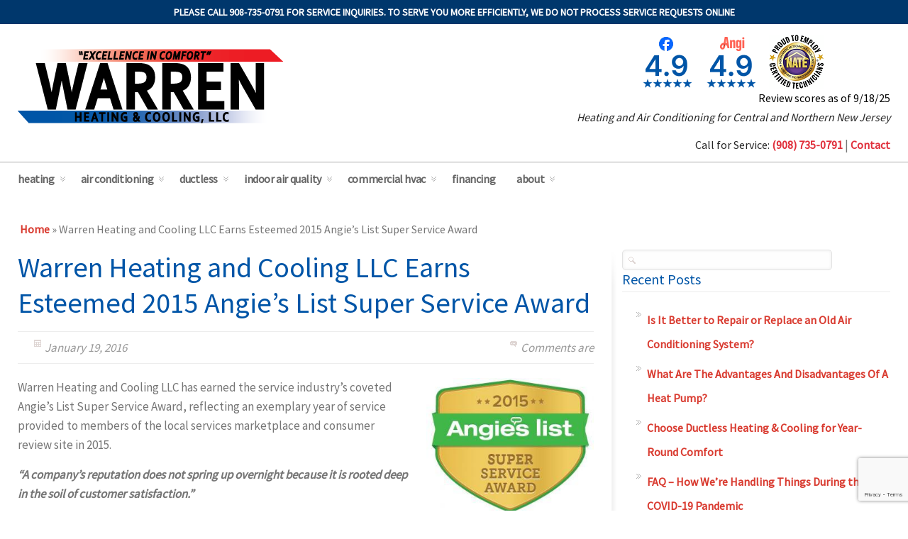

--- FILE ---
content_type: text/html; charset=UTF-8
request_url: https://warrenheatingandcooling.com/news/warren-heating-and-cooling-llc-earns-esteemed-2015-angies-list-super-service-award/
body_size: 18950
content:
<!DOCTYPE html>
<html lang="en-US">
<head>
<meta http-equiv="Content-Type" content="text/html; charset=UTF-8" />
<meta name="viewport" content="width=device-width, initial-scale=1.0">
<link rel="preconnect" href="https://use.typekit.net" crossorigin />
<link rel="preconnect" href="https://p.typekit.net" crossorigin />
<link rel="preload" as="style" href="https://use.typekit.net/dka1qdq.css?ver=1.0.18" />
<title>Warren Heating &amp; Cooling Earns 2015 Angie’s List Award!</title>
<meta name='robots' content='index, follow, max-image-preview:large, max-snippet:-1, max-video-preview:-1' />
	<style>img:is([sizes="auto" i], [sizes^="auto," i]) { contain-intrinsic-size: 3000px 1500px }</style>
	
	<!-- This site is optimized with the Yoast SEO plugin v26.7 - https://yoast.com/wordpress/plugins/seo/ -->
	<meta name="description" content="Warren Heating &amp; Cooling has earned the service industry&#039;s coveted Angie&#039;s List Super Service Award in 2015, reflecting an exemplary year of service." />
	<link rel="canonical" href="https://warrenheatingandcooling.com/news/warren-heating-and-cooling-llc-earns-esteemed-2015-angies-list-super-service-award/" />
	<meta property="og:locale" content="en_US" />
	<meta property="og:type" content="article" />
	<meta property="og:title" content="Warren Heating &amp; Cooling Earns 2015 Angie’s List Award!" />
	<meta property="og:description" content="Warren Heating &amp; Cooling has earned the service industry&#039;s coveted Angie&#039;s List Super Service Award in 2015, reflecting an exemplary year of service." />
	<meta property="og:url" content="https://warrenheatingandcooling.com/news/warren-heating-and-cooling-llc-earns-esteemed-2015-angies-list-super-service-award/" />
	<meta property="og:site_name" content="Warren Heating &amp; Cooling" />
	<meta property="article:publisher" content="https://www.facebook.com/WARRENHEATINGANDCOOLINGLLC/" />
	<meta property="article:published_time" content="2016-01-19T19:27:48+00:00" />
	<meta property="article:modified_time" content="2023-04-07T19:04:25+00:00" />
	<meta property="og:image" content="https://warrenheatingandcooling.com/wp-content/uploads/2016/01/2015ssa_ColorLow528px.jpg" />
	<meta name="author" content="Warren Heating and Cooling" />
	<meta name="twitter:label1" content="Written by" />
	<meta name="twitter:data1" content="Warren Heating and Cooling" />
	<meta name="twitter:label2" content="Est. reading time" />
	<meta name="twitter:data2" content="2 minutes" />
	<script type="application/ld+json" class="yoast-schema-graph">{"@context":"https://schema.org","@graph":[{"@type":"Article","@id":"https://warrenheatingandcooling.com/news/warren-heating-and-cooling-llc-earns-esteemed-2015-angies-list-super-service-award/#article","isPartOf":{"@id":"https://warrenheatingandcooling.com/news/warren-heating-and-cooling-llc-earns-esteemed-2015-angies-list-super-service-award/"},"author":{"name":"Warren Heating and Cooling","@id":"https://warrenheatingandcooling.com/#/schema/person/1fc10a83067841604da7385fd6f2cbef"},"headline":"Warren Heating and Cooling LLC Earns Esteemed 2015 Angie&#8217;s List Super Service Award","datePublished":"2016-01-19T19:27:48+00:00","dateModified":"2023-04-07T19:04:25+00:00","mainEntityOfPage":{"@id":"https://warrenheatingandcooling.com/news/warren-heating-and-cooling-llc-earns-esteemed-2015-angies-list-super-service-award/"},"wordCount":252,"publisher":{"@id":"https://warrenheatingandcooling.com/#organization"},"image":{"@id":"https://warrenheatingandcooling.com/news/warren-heating-and-cooling-llc-earns-esteemed-2015-angies-list-super-service-award/#primaryimage"},"thumbnailUrl":"https://warrenheatingandcooling.com/wp-content/uploads/2016/01/2015ssa_ColorLow528px.jpg","inLanguage":"en-US"},{"@type":"WebPage","@id":"https://warrenheatingandcooling.com/news/warren-heating-and-cooling-llc-earns-esteemed-2015-angies-list-super-service-award/","url":"https://warrenheatingandcooling.com/news/warren-heating-and-cooling-llc-earns-esteemed-2015-angies-list-super-service-award/","name":"Warren Heating & Cooling Earns 2015 Angie’s List Award!","isPartOf":{"@id":"https://warrenheatingandcooling.com/#website"},"primaryImageOfPage":{"@id":"https://warrenheatingandcooling.com/news/warren-heating-and-cooling-llc-earns-esteemed-2015-angies-list-super-service-award/#primaryimage"},"image":{"@id":"https://warrenheatingandcooling.com/news/warren-heating-and-cooling-llc-earns-esteemed-2015-angies-list-super-service-award/#primaryimage"},"thumbnailUrl":"https://warrenheatingandcooling.com/wp-content/uploads/2016/01/2015ssa_ColorLow528px.jpg","datePublished":"2016-01-19T19:27:48+00:00","dateModified":"2023-04-07T19:04:25+00:00","description":"Warren Heating & Cooling has earned the service industry's coveted Angie's List Super Service Award in 2015, reflecting an exemplary year of service.","breadcrumb":{"@id":"https://warrenheatingandcooling.com/news/warren-heating-and-cooling-llc-earns-esteemed-2015-angies-list-super-service-award/#breadcrumb"},"inLanguage":"en-US","potentialAction":[{"@type":"ReadAction","target":["https://warrenheatingandcooling.com/news/warren-heating-and-cooling-llc-earns-esteemed-2015-angies-list-super-service-award/"]}]},{"@type":"ImageObject","inLanguage":"en-US","@id":"https://warrenheatingandcooling.com/news/warren-heating-and-cooling-llc-earns-esteemed-2015-angies-list-super-service-award/#primaryimage","url":"https://warrenheatingandcooling.com/wp-content/uploads/2016/01/2015ssa_ColorLow528px.jpg","contentUrl":"https://warrenheatingandcooling.com/wp-content/uploads/2016/01/2015ssa_ColorLow528px.jpg","width":529,"height":437,"caption":"Angies list super service award"},{"@type":"BreadcrumbList","@id":"https://warrenheatingandcooling.com/news/warren-heating-and-cooling-llc-earns-esteemed-2015-angies-list-super-service-award/#breadcrumb","itemListElement":[{"@type":"ListItem","position":1,"name":"Home","item":"https://warrenheatingandcooling.com/"},{"@type":"ListItem","position":2,"name":"Warren Heating and Cooling LLC Earns Esteemed 2015 Angie&#8217;s List Super Service Award"}]},{"@type":"WebSite","@id":"https://warrenheatingandcooling.com/#website","url":"https://warrenheatingandcooling.com/","name":"Warren Heating & Cooling","description":"","publisher":{"@id":"https://warrenheatingandcooling.com/#organization"},"alternateName":"Warren HVAC","potentialAction":[{"@type":"SearchAction","target":{"@type":"EntryPoint","urlTemplate":"https://warrenheatingandcooling.com/?s={search_term_string}"},"query-input":{"@type":"PropertyValueSpecification","valueRequired":true,"valueName":"search_term_string"}}],"inLanguage":"en-US"},{"@type":"Organization","@id":"https://warrenheatingandcooling.com/#organization","name":"Warren Heating & Cooling","alternateName":"Warren HVAC","url":"https://warrenheatingandcooling.com/","logo":{"@type":"ImageObject","inLanguage":"en-US","@id":"https://warrenheatingandcooling.com/#/schema/logo/image/","url":"https://warrenheatingandcooling.com/wp-content/uploads/2019/08/WARREN-Logo-180x180.jpg","contentUrl":"https://warrenheatingandcooling.com/wp-content/uploads/2019/08/WARREN-Logo-180x180.jpg","width":597,"height":167,"caption":"Warren Heating & Cooling"},"image":{"@id":"https://warrenheatingandcooling.com/#/schema/logo/image/"},"sameAs":["https://www.facebook.com/WARRENHEATINGANDCOOLINGLLC/"]},{"@type":"Person","@id":"https://warrenheatingandcooling.com/#/schema/person/1fc10a83067841604da7385fd6f2cbef","name":"Warren Heating and Cooling","url":"https://warrenheatingandcooling.com/news/author/administr8tor/"}]}</script>
	<!-- / Yoast SEO plugin. -->


<link href="https://fonts.googleapis.com" rel="preconnect" crossorigin><link href="https://www.googletagmanager.com" rel="preconnect"><link href="https://s0.wp.com" rel="preconnect"><link href="https://maps.googleapis.com" rel="preconnect"><link href="https://s1.wp.com" rel="preconnect"><link href="https://d31y97ze264gaa.cloudfront.net" rel="preconnect"><link href="https://fonts.gstatic.com" rel="preconnect" crossorigin><link href="https://st1.dialogtech.com" rel="preconnect"><link href="https://widgets.wp.com" rel="preconnect"><link href="https://pixel.wp.com" rel="preconnect"><link href="https://www.google-analytics.com" rel="preconnect"><link href="https://i0.wp.com" rel="preconnect"><link rel="alternate" type="application/rss+xml" title="Warren Heating &amp; Cooling &raquo; Feed" href="https://warrenheatingandcooling.com/feed/" />
<link rel='stylesheet' id='wp-block-library-css' href='https://warrenheatingandcooling.com/wp-includes/css/dist/block-library/style.min.css?ver=6.8.3' type='text/css' media='all' />
<style id='classic-theme-styles-inline-css' type='text/css'>
/*! This file is auto-generated */
.wp-block-button__link{color:#fff;background-color:#32373c;border-radius:9999px;box-shadow:none;text-decoration:none;padding:calc(.667em + 2px) calc(1.333em + 2px);font-size:1.125em}.wp-block-file__button{background:#32373c;color:#fff;text-decoration:none}
</style>
<style id='safe-svg-svg-icon-style-inline-css' type='text/css'>
.safe-svg-cover{text-align:center}.safe-svg-cover .safe-svg-inside{display:inline-block;max-width:100%}.safe-svg-cover svg{fill:currentColor;height:100%;max-height:100%;max-width:100%;width:100%}

</style>
<style id='global-styles-inline-css' type='text/css'>
:root{--wp--preset--aspect-ratio--square: 1;--wp--preset--aspect-ratio--4-3: 4/3;--wp--preset--aspect-ratio--3-4: 3/4;--wp--preset--aspect-ratio--3-2: 3/2;--wp--preset--aspect-ratio--2-3: 2/3;--wp--preset--aspect-ratio--16-9: 16/9;--wp--preset--aspect-ratio--9-16: 9/16;--wp--preset--color--black: #000000;--wp--preset--color--cyan-bluish-gray: #abb8c3;--wp--preset--color--white: #ffffff;--wp--preset--color--pale-pink: #f78da7;--wp--preset--color--vivid-red: #cf2e2e;--wp--preset--color--luminous-vivid-orange: #ff6900;--wp--preset--color--luminous-vivid-amber: #fcb900;--wp--preset--color--light-green-cyan: #7bdcb5;--wp--preset--color--vivid-green-cyan: #00d084;--wp--preset--color--pale-cyan-blue: #8ed1fc;--wp--preset--color--vivid-cyan-blue: #0693e3;--wp--preset--color--vivid-purple: #9b51e0;--wp--preset--gradient--vivid-cyan-blue-to-vivid-purple: linear-gradient(135deg,rgba(6,147,227,1) 0%,rgb(155,81,224) 100%);--wp--preset--gradient--light-green-cyan-to-vivid-green-cyan: linear-gradient(135deg,rgb(122,220,180) 0%,rgb(0,208,130) 100%);--wp--preset--gradient--luminous-vivid-amber-to-luminous-vivid-orange: linear-gradient(135deg,rgba(252,185,0,1) 0%,rgba(255,105,0,1) 100%);--wp--preset--gradient--luminous-vivid-orange-to-vivid-red: linear-gradient(135deg,rgba(255,105,0,1) 0%,rgb(207,46,46) 100%);--wp--preset--gradient--very-light-gray-to-cyan-bluish-gray: linear-gradient(135deg,rgb(238,238,238) 0%,rgb(169,184,195) 100%);--wp--preset--gradient--cool-to-warm-spectrum: linear-gradient(135deg,rgb(74,234,220) 0%,rgb(151,120,209) 20%,rgb(207,42,186) 40%,rgb(238,44,130) 60%,rgb(251,105,98) 80%,rgb(254,248,76) 100%);--wp--preset--gradient--blush-light-purple: linear-gradient(135deg,rgb(255,206,236) 0%,rgb(152,150,240) 100%);--wp--preset--gradient--blush-bordeaux: linear-gradient(135deg,rgb(254,205,165) 0%,rgb(254,45,45) 50%,rgb(107,0,62) 100%);--wp--preset--gradient--luminous-dusk: linear-gradient(135deg,rgb(255,203,112) 0%,rgb(199,81,192) 50%,rgb(65,88,208) 100%);--wp--preset--gradient--pale-ocean: linear-gradient(135deg,rgb(255,245,203) 0%,rgb(182,227,212) 50%,rgb(51,167,181) 100%);--wp--preset--gradient--electric-grass: linear-gradient(135deg,rgb(202,248,128) 0%,rgb(113,206,126) 100%);--wp--preset--gradient--midnight: linear-gradient(135deg,rgb(2,3,129) 0%,rgb(40,116,252) 100%);--wp--preset--font-size--small: 13px;--wp--preset--font-size--medium: 20px;--wp--preset--font-size--large: 36px;--wp--preset--font-size--x-large: 42px;--wp--preset--spacing--20: 0.44rem;--wp--preset--spacing--30: 0.67rem;--wp--preset--spacing--40: 1rem;--wp--preset--spacing--50: 1.5rem;--wp--preset--spacing--60: 2.25rem;--wp--preset--spacing--70: 3.38rem;--wp--preset--spacing--80: 5.06rem;--wp--preset--shadow--natural: 6px 6px 9px rgba(0, 0, 0, 0.2);--wp--preset--shadow--deep: 12px 12px 50px rgba(0, 0, 0, 0.4);--wp--preset--shadow--sharp: 6px 6px 0px rgba(0, 0, 0, 0.2);--wp--preset--shadow--outlined: 6px 6px 0px -3px rgba(255, 255, 255, 1), 6px 6px rgba(0, 0, 0, 1);--wp--preset--shadow--crisp: 6px 6px 0px rgba(0, 0, 0, 1);}:where(.is-layout-flex){gap: 0.5em;}:where(.is-layout-grid){gap: 0.5em;}body .is-layout-flex{display: flex;}.is-layout-flex{flex-wrap: wrap;align-items: center;}.is-layout-flex > :is(*, div){margin: 0;}body .is-layout-grid{display: grid;}.is-layout-grid > :is(*, div){margin: 0;}:where(.wp-block-columns.is-layout-flex){gap: 2em;}:where(.wp-block-columns.is-layout-grid){gap: 2em;}:where(.wp-block-post-template.is-layout-flex){gap: 1.25em;}:where(.wp-block-post-template.is-layout-grid){gap: 1.25em;}.has-black-color{color: var(--wp--preset--color--black) !important;}.has-cyan-bluish-gray-color{color: var(--wp--preset--color--cyan-bluish-gray) !important;}.has-white-color{color: var(--wp--preset--color--white) !important;}.has-pale-pink-color{color: var(--wp--preset--color--pale-pink) !important;}.has-vivid-red-color{color: var(--wp--preset--color--vivid-red) !important;}.has-luminous-vivid-orange-color{color: var(--wp--preset--color--luminous-vivid-orange) !important;}.has-luminous-vivid-amber-color{color: var(--wp--preset--color--luminous-vivid-amber) !important;}.has-light-green-cyan-color{color: var(--wp--preset--color--light-green-cyan) !important;}.has-vivid-green-cyan-color{color: var(--wp--preset--color--vivid-green-cyan) !important;}.has-pale-cyan-blue-color{color: var(--wp--preset--color--pale-cyan-blue) !important;}.has-vivid-cyan-blue-color{color: var(--wp--preset--color--vivid-cyan-blue) !important;}.has-vivid-purple-color{color: var(--wp--preset--color--vivid-purple) !important;}.has-black-background-color{background-color: var(--wp--preset--color--black) !important;}.has-cyan-bluish-gray-background-color{background-color: var(--wp--preset--color--cyan-bluish-gray) !important;}.has-white-background-color{background-color: var(--wp--preset--color--white) !important;}.has-pale-pink-background-color{background-color: var(--wp--preset--color--pale-pink) !important;}.has-vivid-red-background-color{background-color: var(--wp--preset--color--vivid-red) !important;}.has-luminous-vivid-orange-background-color{background-color: var(--wp--preset--color--luminous-vivid-orange) !important;}.has-luminous-vivid-amber-background-color{background-color: var(--wp--preset--color--luminous-vivid-amber) !important;}.has-light-green-cyan-background-color{background-color: var(--wp--preset--color--light-green-cyan) !important;}.has-vivid-green-cyan-background-color{background-color: var(--wp--preset--color--vivid-green-cyan) !important;}.has-pale-cyan-blue-background-color{background-color: var(--wp--preset--color--pale-cyan-blue) !important;}.has-vivid-cyan-blue-background-color{background-color: var(--wp--preset--color--vivid-cyan-blue) !important;}.has-vivid-purple-background-color{background-color: var(--wp--preset--color--vivid-purple) !important;}.has-black-border-color{border-color: var(--wp--preset--color--black) !important;}.has-cyan-bluish-gray-border-color{border-color: var(--wp--preset--color--cyan-bluish-gray) !important;}.has-white-border-color{border-color: var(--wp--preset--color--white) !important;}.has-pale-pink-border-color{border-color: var(--wp--preset--color--pale-pink) !important;}.has-vivid-red-border-color{border-color: var(--wp--preset--color--vivid-red) !important;}.has-luminous-vivid-orange-border-color{border-color: var(--wp--preset--color--luminous-vivid-orange) !important;}.has-luminous-vivid-amber-border-color{border-color: var(--wp--preset--color--luminous-vivid-amber) !important;}.has-light-green-cyan-border-color{border-color: var(--wp--preset--color--light-green-cyan) !important;}.has-vivid-green-cyan-border-color{border-color: var(--wp--preset--color--vivid-green-cyan) !important;}.has-pale-cyan-blue-border-color{border-color: var(--wp--preset--color--pale-cyan-blue) !important;}.has-vivid-cyan-blue-border-color{border-color: var(--wp--preset--color--vivid-cyan-blue) !important;}.has-vivid-purple-border-color{border-color: var(--wp--preset--color--vivid-purple) !important;}.has-vivid-cyan-blue-to-vivid-purple-gradient-background{background: var(--wp--preset--gradient--vivid-cyan-blue-to-vivid-purple) !important;}.has-light-green-cyan-to-vivid-green-cyan-gradient-background{background: var(--wp--preset--gradient--light-green-cyan-to-vivid-green-cyan) !important;}.has-luminous-vivid-amber-to-luminous-vivid-orange-gradient-background{background: var(--wp--preset--gradient--luminous-vivid-amber-to-luminous-vivid-orange) !important;}.has-luminous-vivid-orange-to-vivid-red-gradient-background{background: var(--wp--preset--gradient--luminous-vivid-orange-to-vivid-red) !important;}.has-very-light-gray-to-cyan-bluish-gray-gradient-background{background: var(--wp--preset--gradient--very-light-gray-to-cyan-bluish-gray) !important;}.has-cool-to-warm-spectrum-gradient-background{background: var(--wp--preset--gradient--cool-to-warm-spectrum) !important;}.has-blush-light-purple-gradient-background{background: var(--wp--preset--gradient--blush-light-purple) !important;}.has-blush-bordeaux-gradient-background{background: var(--wp--preset--gradient--blush-bordeaux) !important;}.has-luminous-dusk-gradient-background{background: var(--wp--preset--gradient--luminous-dusk) !important;}.has-pale-ocean-gradient-background{background: var(--wp--preset--gradient--pale-ocean) !important;}.has-electric-grass-gradient-background{background: var(--wp--preset--gradient--electric-grass) !important;}.has-midnight-gradient-background{background: var(--wp--preset--gradient--midnight) !important;}.has-small-font-size{font-size: var(--wp--preset--font-size--small) !important;}.has-medium-font-size{font-size: var(--wp--preset--font-size--medium) !important;}.has-large-font-size{font-size: var(--wp--preset--font-size--large) !important;}.has-x-large-font-size{font-size: var(--wp--preset--font-size--x-large) !important;}
:where(.wp-block-post-template.is-layout-flex){gap: 1.25em;}:where(.wp-block-post-template.is-layout-grid){gap: 1.25em;}
:where(.wp-block-columns.is-layout-flex){gap: 2em;}:where(.wp-block-columns.is-layout-grid){gap: 2em;}
:root :where(.wp-block-pullquote){font-size: 1.5em;line-height: 1.6;}
</style>
<link rel='stylesheet' id='contact-form-7-css' href='https://warrenheatingandcooling.com/wp-content/plugins/contact-form-7/includes/css/styles.css?ver=6.1.4' type='text/css' media='all' />
<link rel='stylesheet' id='custom-typekit-css-css' href='https://use.typekit.net/dka1qdq.css?ver=2.1.1' type='text/css' media='all' />
<link rel='stylesheet' id='collapscore-css-css' href='https://warrenheatingandcooling.com/wp-content/plugins/jquery-collapse-o-matic/css/core_style.css?ver=1.0' type='text/css' media='all' />
<link rel='stylesheet' id='collapseomatic-css-css' href='https://warrenheatingandcooling.com/wp-content/plugins/jquery-collapse-o-matic/css/light_style.css?ver=1.6' type='text/css' media='all' />
<link rel='stylesheet' id='jquery-ui-css-css' href='https://warrenheatingandcooling.com/wp-content/plugins/mpw-mobile-accordions/css/jquery-ui.css?ver=6.8.3' type='text/css' media='all' />
<link rel='stylesheet' id='jquery-structure-css-css' href='https://warrenheatingandcooling.com/wp-content/plugins/mpw-mobile-accordions/css/jquery-ui.structure.css?ver=6.8.3' type='text/css' media='all' />
<link rel='stylesheet' id='jquery-theme-css-css' href='https://warrenheatingandcooling.com/wp-content/plugins/mpw-mobile-accordions/css/jquery-ui.theme.css?ver=6.8.3' type='text/css' media='all' />
<link rel='stylesheet' id='simple-banner-style-css' href='https://warrenheatingandcooling.com/wp-content/plugins/simple-banner/simple-banner.css?ver=3.2.0' type='text/css' media='all' />
<link rel='stylesheet' id='wpcf7-redirect-script-frontend-css' href='https://warrenheatingandcooling.com/wp-content/plugins/wpcf7-redirect/build/assets/frontend-script.css?ver=2c532d7e2be36f6af233' type='text/css' media='all' />
<link rel='stylesheet' id='reset-css' href='https://warrenheatingandcooling.com/wp-content/themes/mpw/styles/common-css/grid/reset.css?ver=6.8.3' type='text/css' media='all' />
<link rel='stylesheet' id='text-css' href='https://warrenheatingandcooling.com/wp-content/themes/mpw/styles/common-css/grid/text.css?ver=6.8.3' type='text/css' media='all' />
<link rel='stylesheet' id='grid-fluid-css' href='https://warrenheatingandcooling.com/wp-content/themes/mpw/styles/common-css/grid/grid-fluid.css?ver=6.8.3' type='text/css' media='all' />
<link rel='stylesheet' id='jquery-ui-core-css' href='https://warrenheatingandcooling.com/wp-content/themes/mpw/styles/common-css/ui/jquery.ui.core.css?ver=6.8.3' type='text/css' media='all' />
<link rel='stylesheet' id='jquery-ui-accordion-css' href='https://warrenheatingandcooling.com/wp-content/themes/mpw/styles/common-css/ui/jquery.ui.accordion.css?ver=6.8.3' type='text/css' media='all' />
<link rel='stylesheet' id='jquery-ui-tabs-css' href='https://warrenheatingandcooling.com/wp-content/themes/mpw/styles/common-css/ui/jquery.ui.tabs.css?ver=6.8.3' type='text/css' media='all' />
<link rel='stylesheet' id='superfish-css' href='https://warrenheatingandcooling.com/wp-content/themes/mpw/styles/common-css/menu/superfish.css?ver=6.8.3' type='text/css' media='all' />
<link rel='stylesheet' id='nivo-slider-css' href='https://warrenheatingandcooling.com/wp-content/themes/mpw/framework/includes/sliders/nivo/css/nivo-slider.css?ver=6.8.3' type='text/css' media='all' />
<link rel='stylesheet' id='nivo-slider-default-theme-css' href='https://warrenheatingandcooling.com/wp-content/themes/mpw/framework/includes/sliders/nivo/css/default.css?ver=6.8.3' type='text/css' media='all' />
<link rel='stylesheet' id='prettyPhoto-css' href='https://warrenheatingandcooling.com/wp-content/themes/mpw/scripts/prettyPhoto/css/prettyPhoto.css?ver=6.8.3' type='text/css' media='all' />
<link rel='stylesheet' id='flexslider-css' href='https://warrenheatingandcooling.com/wp-content/themes/mpw/scripts/flexslider/css/flexslider.css?ver=6.8.3' type='text/css' media='all' />
<link rel='stylesheet' id='common-style-css' href='https://warrenheatingandcooling.com/wp-content/themes/mpw/styles/common-css/common-style.css?ver=6.8.3' type='text/css' media='all' />
<link rel='stylesheet' id='shortcodes-css' href='https://warrenheatingandcooling.com/wp-content/themes/mpw/framework/shortcodes/css/shortcodes.css?ver=6.8.3' type='text/css' media='all' />
<link rel='stylesheet' id='green-style-css' href='https://warrenheatingandcooling.com/wp-content/themes/mpw/styles/green/style.css?ver=6.8.3' type='text/css' media='all' />
<link rel='stylesheet' id='pp-animate-css' href='https://warrenheatingandcooling.com/wp-content/plugins/bbpowerpack/assets/css/animate.min.css?ver=3.5.1' type='text/css' media='all' />
<script type="text/javascript" src="https://warrenheatingandcooling.com/wp-content/themes/mpw/scripts/jquery-1.8.3.min.js?ver=6.8.3" id="jquery-js"></script>
<script type="text/javascript" src="https://warrenheatingandcooling.com/wp-content/plugins/mpw-cf7tracking-2020/js/cf7tracking.min.js?ver=1733603176" id="cf7tracking-js"></script>
<script type="text/javascript" id="simple-banner-script-js-before">
/* <![CDATA[ */
const simpleBannerScriptParams = {"pro_version_enabled":"","debug_mode":"","id":4265,"version":"3.2.0","banner_params":[{"hide_simple_banner":"no","simple_banner_prepend_element":"body","simple_banner_position":"","header_margin":"","header_padding":"","wp_body_open_enabled":"","wp_body_open":true,"simple_banner_z_index":"","simple_banner_text":"PLEASE CALL 908-735-0791 FOR SERVICE INQUIRIES. TO SERVE YOU MORE EFFICIENTLY, WE DO NOT PROCESS SERVICE REQUESTS ONLINE","disabled_on_current_page":false,"disabled_pages_array":[],"is_current_page_a_post":true,"disabled_on_posts":"","simple_banner_disabled_page_paths":"","simple_banner_font_size":"14px","simple_banner_color":"#00376c","simple_banner_text_color":"","simple_banner_link_color":"#ffffff","simple_banner_close_color":"","simple_banner_custom_css":"","simple_banner_scrolling_custom_css":"","simple_banner_text_custom_css":"line-height: 1;","simple_banner_button_css":"","site_custom_css":"","keep_site_custom_css":"","site_custom_js":"","keep_site_custom_js":"","close_button_enabled":"","close_button_expiration":"","close_button_cookie_set":false,"current_date":{"date":"2026-01-15 05:11:27.311238","timezone_type":3,"timezone":"UTC"},"start_date":{"date":"2026-01-15 05:11:27.311252","timezone_type":3,"timezone":"UTC"},"end_date":{"date":"2026-01-15 05:11:27.311259","timezone_type":3,"timezone":"UTC"},"simple_banner_start_after_date":"","simple_banner_remove_after_date":"","simple_banner_insert_inside_element":""}]}
/* ]]> */
</script>
<script type="text/javascript" src="https://warrenheatingandcooling.com/wp-content/plugins/simple-banner/simple-banner.js?ver=3.2.0" id="simple-banner-script-js"></script>
<script type="text/javascript" src="https://warrenheatingandcooling.com/wp-content/themes/mpw/scripts/jquery-ui-1.8.23.min.js?ver=6.8.3" id="jquery-ui-js"></script>
<script type="text/javascript" src="https://warrenheatingandcooling.com/wp-content/themes/mpw/scripts/menu/superfish.js?ver=6.8.3" id="superfish-js"></script>
<script type="text/javascript" src="https://warrenheatingandcooling.com/wp-content/themes/mpw/scripts/menu/supersubs.js?ver=6.8.3" id="supersubs-js"></script>
<script type="text/javascript" src="https://warrenheatingandcooling.com/wp-content/themes/mpw/scripts/prettyPhoto/jquery.prettyPhoto.js?ver=6.8.3" id="prettyPhoto-js"></script>
<script type="text/javascript" src="https://warrenheatingandcooling.com/wp-content/themes/mpw/scripts/flexslider/jquery.flexslider-min.js?ver=6.8.3" id="flexslider-js"></script>
<script type="text/javascript" src="https://warrenheatingandcooling.com/wp-content/themes/mpw/scripts/jquery.cycle.js?ver=6.8.3" id="cycle-js"></script>
<script type="text/javascript" src="https://warrenheatingandcooling.com/wp-content/themes/mpw/framework/includes/sliders/nivo/js/jquery.nivo.slider.pack.js?ver=6.8.3" id="jquery.nivo.slider-js"></script>
<script type="text/javascript" src="https://warrenheatingandcooling.com/wp-content/themes/mpw/scripts/jquery.mobilemenu.js?ver=6.8.3" id="mobilemenu-js"></script>
<script type="text/javascript" src="https://warrenheatingandcooling.com/wp-content/themes/mpw/scripts/scripts.js?ver=6.8.3" id="custom-scripts-js"></script>
<link rel="https://api.w.org/" href="https://warrenheatingandcooling.com/wp-json/" /><link rel="alternate" title="JSON" type="application/json" href="https://warrenheatingandcooling.com/wp-json/wp/v2/posts/4265" /><link rel="EditURI" type="application/rsd+xml" title="RSD" href="https://warrenheatingandcooling.com/xmlrpc.php?rsd" />
<link rel="alternate" title="oEmbed (JSON)" type="application/json+oembed" href="https://warrenheatingandcooling.com/wp-json/oembed/1.0/embed?url=https%3A%2F%2Fwarrenheatingandcooling.com%2Fnews%2Fwarren-heating-and-cooling-llc-earns-esteemed-2015-angies-list-super-service-award%2F" />
<link rel="alternate" title="oEmbed (XML)" type="text/xml+oembed" href="https://warrenheatingandcooling.com/wp-json/oembed/1.0/embed?url=https%3A%2F%2Fwarrenheatingandcooling.com%2Fnews%2Fwarren-heating-and-cooling-llc-earns-esteemed-2015-angies-list-super-service-award%2F&#038;format=xml" />
		<script>
			var bb_powerpack = {
				version: '2.40.10',
				getAjaxUrl: function() { return atob( 'aHR0cHM6Ly93YXJyZW5oZWF0aW5nYW5kY29vbGluZy5jb20vd3AtYWRtaW4vYWRtaW4tYWpheC5waHA=' ); },
				callback: function() {},
				mapMarkerData: {},
				post_id: '4265',
				search_term: '',
				current_page: 'https://warrenheatingandcooling.com/news/warren-heating-and-cooling-llc-earns-esteemed-2015-angies-list-super-service-award/',
				conditionals: {
					is_front_page: false,
					is_home: false,
					is_archive: false,
					current_post_type: '',
					is_tax: false,
										is_author: false,
					current_author: false,
					is_search: false,
									}
			};
		</script>
		<!-- Google Tag Manager -->
<script>(function(w,d,s,l,i){w[l]=w[l]||[];w[l].push({'gtm.start':
new Date().getTime(),event:'gtm.js'});var f=d.getElementsByTagName(s)[0],
j=d.createElement(s),dl=l!='dataLayer'?'&l='+l:'';j.async=true;j.src=
'https://www.googletagmanager.com/gtm.js?id='+i+dl;f.parentNode.insertBefore(j,f);
})(window,document,'script','dataLayer','GTM-T9HMBMR');</script>
<!-- End Google Tag Manager -->

<link href="https://fonts.googleapis.com/css?family=Source+Sans+Pro&display=swap" rel="stylesheet"> 

<script type="text/javascript">
    (function(c,l,a,r,i,t,y){
        c[a]=c[a]||function(){(c[a].q=c[a].q||[]).push(arguments)};
        t=l.createElement(r);t.async=1;t.src="https://www.clarity.ms/tag/"+i;
        y=l.getElementsByTagName(r)[0];y.parentNode.insertBefore(t,y);
    })(window, document, "clarity", "script", "u60kg1qh3p");
</script><meta name="generator" content="Piklist 1.0.12" />
<style id="simple-banner-font-size" type="text/css">.simple-banner .simple-banner-text{font-size:14px;}</style><style id="simple-banner-background-color" type="text/css">.simple-banner{background:#00376c;}</style><style id="simple-banner-text-color" type="text/css">.simple-banner .simple-banner-text{color: #ffffff;}</style><style id="simple-banner-link-color" type="text/css">.simple-banner .simple-banner-text a{color:#ffffff;}</style><style id="simple-banner-z-index" type="text/css">.simple-banner{z-index: 99999;}</style><style id="simple-banner-text-custom-css" type="text/css">.simple-banner .simple-banner-text{line-height: 1;}</style><style id="simple-banner-site-custom-css-dummy" type="text/css"></style><script id="simple-banner-site-custom-js-dummy" type="text/javascript"></script><!-- Stream WordPress user activity plugin v4.1.1 -->

<style type="text/css">

#logo-img a {background:url(https://warrenheatingandcooling.com/wp-content/uploads/2015/03/warrenlogo.png) no-repeat left top;width:374;height:105;margin:5px 0px 0px 0px}
h1, h2, h3, h4, h5, h6 {font-weight:normal;font-style:normal;text-transform:none;}
h1 {font-size:26px;}
h2 {font-size:24px;}
h3 {font-size:22px;}
h4, .title-style2 h3 {font-size:20px;}
h5 {font-size:16px;}
h6 {font-size:14px;}body a,
#site-slogan,
#navigation .sf-menu li.current-menu-item a,
#navigation .sf-menu a:focus, 
#navigation .sf-menu a:hover, 
#navigation .sf-menu a:active,
#navigation .sf-menu li li.current-menu-item a,
#navigation .sf-menu li li a:focus, 
#navigation .sf-menu li li a:hover, 
#navigation .sf-menu li li a:active {color:#0055a7;}.button-big,
.button-small,
.form-submit input,
.wpcf7-submit,
.nivo-caption h1.slide-title,
.nivo-directionNav a,
.nivo-controlNav a,
.latest-posts-nav a,
.post-thumbnail-slider-pagination a,
.post-thumbnail-slider-navigation a,
.highlight,
.dropcap-style1,
.progressbar,
.flex-control-paging li a.flex-active {background-color:#0055a7!important;}.nivo-controlNav a.active,
.button-big,
.button-small,
.form-submit input,
.wpcf7-submit,
.post-thumbnail-slider-pagination a.activeSlide,
.post-thumbnail-slider-navigation a,
blockquote {border-color:#0055a7!important;}body a {color:#ed1c24;}body a:hover, body a:active, body a:focus {color:#0055a7;}h1, h2, h3, h4, h5, h6 {color:#0055a7;}#navigation .sf-menu a {color:#666666;}#navigation .sf-menu li.current-menu-item a,
#navigation .sf-menu a:focus, 
#navigation .sf-menu a:hover, 
#navigation .sf-menu a:active,
#navigation .sf-menu li li.current-menu-item a,
#navigation .sf-menu li li a:focus, 
#navigation .sf-menu li li a:hover, 
#navigation .sf-menu li li a:active {color:#ed1c24;}body {background-color:#ffffff;}body {font-family:'Source Sans Pro', sans-serif;}body {font-size:13px;}
</style>
<script type="text/javascript">

		var ADAPT_CONFIG = {
  			path: 'https://warrenheatingandcooling.com/wp-content/themes/mpw/styles/common-css/',
  			dynamic: true,
		 	range: [
			'0px to 480px  = mobile.css',
			'480px to 760px  = tablet.css'			
			]
		};

</script><link rel="icon" href="https://warrenheatingandcooling.com/wp-content/uploads/2021/03/cropped-warren-favicon-32x32.png" sizes="32x32" />
<link rel="icon" href="https://warrenheatingandcooling.com/wp-content/uploads/2021/03/cropped-warren-favicon-192x192.png" sizes="192x192" />
<link rel="apple-touch-icon" href="https://warrenheatingandcooling.com/wp-content/uploads/2021/03/cropped-warren-favicon-180x180.png" />
<meta name="msapplication-TileImage" content="https://warrenheatingandcooling.com/wp-content/uploads/2021/03/cropped-warren-favicon-270x270.png" />
		<style type="text/css" id="wp-custom-css">
			/*NEW HOMEPAGE*/

.page-id-16433 #page-container {
	max-width:100%;
	margin-top:0px;
	margin-bottom:0px;
}

.page-id-16433 .block {
	padding:0px;
}

.page-id-16433 .container {
	width:100%;
	margin-left:0px;
	margin-right:0px;
}

.page-id-16433 .page-content.grid_24 {
	width:100%;
	margin-left:0px;
}

.page-template-default.page.page-id-16433 {
	padding-left:0px;
	padding-right:0px;
}

.page-id-16433 #header {
	display:none;
}

.page-id-16433 #navigation {
	display:none;
}

.page-id-16433 #breadcrumbs{
	display:none;
}

.page-id-16433 #page-container-middle {
	padding-top:0px;
}

.page-id-16433 #bottom {
	display:none;
}

.page-id-16433 #footer {
	display:none;
}

#navigation {
  z-index: 31;
}


.red-gradient-button {
	background-image: linear-gradient(#db1920, #7a070c);
	text-align:center;
	padding:8px 5px 10px 5px;
	float:left;
	width:80%;
	min-height:48px;
	margin-bottom:20px;
	 display: flex;
  justify-content: center;
  flex-direction: column;
  text-align: center;
	color:white;
}

.red-gradient-button-sidebar {
	text-align:center;
	padding:8px 5px 10px 5px;
	float:left;
	width:65%;
	min-height:48px;
	margin-bottom:20px;
	 display: flex;
  justify-content: center;
  flex-direction: column;
  text-align: center;
}

.red-gradient-link {
	color:#fff;
	line-height:16px;
	font-size:16px;
	font-weight:100;
	font-family:'source sans pro', sans-serif;
	
}

.red-gradient-button-sidebar {
	background-image: linear-gradient(#D4DAED, #F2F4FA);
	padding:8px 5px 10px 20px;
	float:left;
	width:65%;
	min-height:48px;
	margin-bottom:20px;
	 display: flex;
  justify-content: center;
  flex-direction: column;
	text-align: left;
	color: black;
	font-size: 18px;
	font-weight: 500;
}

.red-gradient-link :visited{
	color: black;
}

.red-gradient-link:hover {
	color:#fff;
}

.svg-icon {
	max-width:20px;
	
}

.arrow-background {
	background-color:#460205;
	padding:8px 10px 10px 0px;
	text-align:center;
	float:left;
	height:100%;
	min-height:48px;
	width:26px;
	  display: flex;
  justify-content: center;
  flex-direction: column;
  text-align: center;
}

/*New Sidebar*/
.arrow-background-sidebar {
	background-color:#A8B7DB;
	padding:8px 10px 10px 0px;
	text-align:center;
	float:left;
	height:100%;
	min-height:48px;
	width:26px;
	  display: flex;
  justify-content: center;
  flex-direction: column;
  text-align: center;
}


.wpcf7 input, wpcf7 textarea {
	max-width:95%;
}
@media screen and (max-width:767px) {
section.accordion-m.ui-accordion h2.ui-accordion-header {
    font-family: Source Sans Pro;
    font-size: 18px;
    text-shadow: 0 1px #fff;
    font-weight: normal;
    display: block;
    padding: 0 15px 0 30px;
    border: solid 1px #f2f2f2;
    -moz-border-radius: 3px;
    -webkit-border-radius: 3px;
    border-radius: 3px;
    letter-spacing: -0.5px;
    height: auto;
    line-height: 1.2;
    padding-top: 10px;
    padding-bottom: 10px;
}
	
	.arrow-background {
	background-color:#460205;
	padding:8px 10px 10px 10px;
	text-align:center;
	float:left;
	width:8%;
	height:100%;
	min-height:48px;
	  display: flex;
  justify-content: center;
  flex-direction: column;
  text-align: center;
}
	
	.svg-icon {
	max-width:30px;
	
}

.red-gradient-button {
	background-image: linear-gradient(#db1920, #7a070c);
	text-align:center;
	padding:8px 5px 8px 5px;
	float:left;
	width:70%;
	min-height:48px;
	margin-bottom: 10px;
	 display: flex;
  justify-content: center;
  flex-direction: column;
  text-align: center;
}
	
	
}

.ui-accordion-content {
	line-height:1.7em !important;
	font:13px/1.5 'Helvetica Neue',Arial,'Liberation Sans',FreeSans,sans-serif;
	font-family:Source Sans Pro;
	height:auto!important;
	}



/* Fix last red button on homepage after upgrading to WP 5.7 - broke layout */
.home .last {
margin-top:-40px;
}
.home footer .last {
margin-top:0px;
}


#navigation .sf-menu a {
	font-size: 17px;
}
#navigation .sf-menu li li a {
	font-size: 16x;
}
#navigation select {
	height: 40px !important; 
font-size: 15px !important;

}

#page-container-top-inner-content h4 span {
	font-size: 16px !important;
}
#page-container-top-inner-content p span {
	font-size: 16px !important;
}
body {
	font-size: 16px !important;
}
.pp-cf7-form-description {
    font-size: 16px !important;
}
ul.ui-tabs-nav li.ui-state-default a {
	font-size: 16px !important;
}
.textwidget {
    font-size: 16px !important;
}
body a {
    font-size: 16px !important;
}
#breadcrumbs {
	font-size: 15px;
}

/*NEW NEW HOMEPAGE*/

.home-form .wpcf7-submit {
	background-color: #D93B30!important;
	border-color: #e11018!important;
	background-image:none!important;
	font-size: 18px;
    font-weight: 500;
	font-family: 'Source Sans Pro', sans-serif;
	letter-spacing: 0.5px;
	padding: 10px 24px;
	margin-top: 20px;
	display: block;
  margin-left: auto;
  margin-right: auto;
	
}
.home-form-bottom .wpcf7-submit {
	background-color: #D93B30!important;
    border-color: #e11018!important;
	background-image:none!important;
    font-size: 18px;
    font-weight: 500;
    font-family: 'Source Sans Pro', sans-serif;
    letter-spacing: 0.5px;
    padding-left: 30px;
    padding-right: 30px;
    margin-top: 20px;
    display: block;
    text-transform: uppercase;
}
.home-form p
{
	margin-bottom: 5px;
	color: #2F2F2F;
}
.home-form .wpcf7 {
	    margin-bottom: -27px;
}
.home-form-bottom p {
	color:#fff;
}
.home-form {
	background: #E3E3E3!important;
	display: flex;
  justify-content: center;
  align-items: center;
	padding-left: 3%;
}
.home-form select {
	padding: 5px;
    border: none;
    width: 95%;
    border-radius: 5px;
}
.home-form textarea {
	height: 80px;
    width: 100%;
}
.home-coupon1 .fl-module-content {
	background-color: red;
    background: linear-gradient( 
180deg
 , #002541 58%, #D93B30 42%);
}
.pp-testimonials-content h2 {
	font-size: 30px;
}
.pp-image-carousel {
	height: 200px;
}
.home-footer-post .widgettitle {
	display:none;
}
.pp-social-icons i {
	font-size: 32px;
}
.pp-testimonials-content img {
	height:26px;
}
.cta-icons img {
	min-height:105px;
}

/* adjust 3rd button under slider on homepage*/ 

.one-three.last {
	margin-top:0px;
	color: white;
}
.one-three.first {
	color: white;
}
.one-three {
	color: white;
}

/* styling for blog CTA */
.blog-cta{background-color: #00376c;max-width:450px;text-align:center;padding:10px 20px;float:right;margin:0px 25px;color:#ffffff;} 

.blog-cta-text{font-size:18px !important;font-weight:600;color:#ffffff;}

.blog-cta-phone{font-size:22px !important;color:#db1920;}

@media screen and (max-width:768px){
	
	.blog-cta{float:none;margin:20px auto;}
}

.cta-red-gradient-button{
	background-image: linear-gradient(#db1920, #7a070c);
	text-align:center;
	padding:8px 5px 10px 5px;
	float:center;
	width:97%;
	min-height:48px;
	margin-bottom:20px;
	 display: flex;
  text-align: center;
  align-items: center;
  justify-content: center;
  flex-direction: column;
  text-align: center;
}

#after-content {
	border:none;
	background:transparent;
}

/* Fix colors for buttons on homepage under the slider */

.home .red-gradient-button a {
	color:#fff;
}

/* Make CF7 buttons/text bigger to match weight of red conversion buttons */
.wpcf7-submit {font-size:16px; padding:10px 40px}

#logo-img a {

margin: 20px 0px !important;
}

@media screen and (max-width: 47rem) { 	img.alignright {
  margin-left: 20px;
	width: 100%;
}
	
	.widget-1.widget-odd.block.widget.widget_text {
		width: 100%;
}
	
	.widget-4.widget-even.widget-alt.block.widget.widget_text {
		margin: 0px;
		float: none;
		align-content: center;
		width: 100%;
}
	
	.fl-builder-content .fl-builder-content-13433 .fl-builder-template .fl-builder-row-template {
    width: 100%;
	}
	
}
		
.fl-col.fl-node-5e9dce500b47d.fl-col-has-cols{
		padding-top: 40px;
		}
		
img {
		max-width: 100%;
		margin-left: auto;
		margin-right: auto;
		display: block;
		}

	
#page-container-top-inner-content h4 span	{
		font-weight: bold;
	}
	
a {font-weight: bold;
}
	
ul {

    line-height: 2;
}
	
	.social-media ul.social {
		padding-top: 20px; }
	
	.facebook-icon {
		padding-left:20px;
	}
	
	.hero-message {
		font-size:26px !important;
	}
	
	.cta-text { 
	color: #0055a7 !important; 
	font-size: 24px;
	}
	
/*.page-content.grid_16 {
		width: 100%;
	}*/
	
	
	@media screen and (min-width: 47rem)	{.headnav {
		display:none !important;
		}}
		

/* Adjust width of inner page containers */
#page-container {
	max-width:1600px;
	
}

.block {
	padding:0px !important;
}

.nivo-controlNav a.active, .button-big, .button-small, .form-submit input, .wpcf7-submit, .post-thumbnail-slider-pagination a.activeSlide, .post-thumbnail-slider-navigation a, blockquote {
	background-color: #F4333F !important;
}

body {
padding:0px !important;
}


.testimonial-header {
  font-size: 30px !important;
	color: #005CB8;
}

.featured-image {
	display:none;
}

.post-thumb {
	display:none;
}

/*Modernize sidebar styling -vm*/

.sidebar.page-sidebar.grid_8.right {
	background: none;
}
.sidebar.page-sidebar.grid_8.right {
	width: 20%;
	float: right;
}

/*Styling for conversion sections on service/maint. pages CoreyM */
.service-conversion {
	background-color:#f9f9f9;
	padding:40px 10px 20px 10px;
	margin:40px 0px 40px 0px;
}
.service-conversion-heading {
	font-family: 'Source Sans Pro', sans-serif;
	font-weight:400;
	font-size: 32px !important;
	color:#0055a7;
	margin-top:22px !important;
}
.service-conversion-phone {
	color:#D93B30;
	font-size:28px !important;
	font-weight:600;
}

/*Add hover states - vm*/
.fl-button:hover, .wpcf7-submit:hover {
	background-color: #012441 !important;
}

a:hover {
	text-decoration: underline !important; 
}

.red-gradient-button-sidebar:hover, .arrow-background-sidebar:hover {background-image: linear-gradient(#012441, #012441 );
color: white;}


/*Footer updates 2025- vm*/
.footer-awards {
	padding:30px;
	padding-bottom: 40px;
}

#bottom{
	background: none;
}

p {
	color: #757575}


/*Make form input color accesible - vm*/
input[type="text"], input[type="email"], input[type="tel"], .wpcf7-form-control.wpcf7-textarea {
	color: #000000 !important;
}

input[type=submit], .fl-button {
	background-color: #E02F3B !important;
}

select.select-menu {
	color: #000000;
}

h1 {
	font-size: 40px;
}
h2 {
	font-size: 30px;
}

#breadcrumbs {
	color: #757575 !important;
}

/*Change form labels and buttons color for acc - vm*/

.wpcf7-form-control.wpcf7-submit.has-spinner {
	color: white !important;
}

#footer {
	background: none;
	border-top: 1px solid #757575;
	padding-top:10px;
}

.fl-row-content-wrap {
	padding:0px !important;
}

/*Hide hero badges on mobile - vm*/
@media (max-width: 767px) {.wp-image-23384, .fl-node-bca27ehwtdgq {
	display: none !important;
	}}

p {
	font-family: 'Source Sans Pro', sans-serif !important;}

.fl-node-qle849zv5bha {
	margin: 0px !important;
}

@media (max-width: 467px) {#logo-img a {
	padding:0px !important;
	margin:0px !important
	}}

    .two-columns {
      display: flex;
      gap: 20px;
      flex-wrap: wrap; /* Makes it responsive */
    }
    .column {
      flex: 1;
    }


.wpcf7 input[type="url"], .wpcf7 input[type="email"], .wpcf7 input[type="tel"], input[type="text"] {
	width: 100% !important
}

body a {
	color: #d93b30;
}

.page-id-4  label {
	color: black !important;
}


#breadcrumbs  {
	color: #757575 !important;
}

#breadcrumbs_yoast  {
	color: #757575 !important;
	margin-left:15px !important;
	margin-bottom:15px !important;
}

.page-id-4 #breadcrumbs_yoast {
	display:none;
}

.fl-photo-caption-below {
	color: black;
}

.wpcf7-quiz-label {
	color: black;	
}

p, #text, li {
	font-size: 17px !important;
}
.fl-photo-caption-below {
	padding-bottom: 0px !important;
}

/* Ductless Parent page - hide elements */
#post-1211 > h2:nth-child(6), #post-1211 > p:nth-child(7), #post-1211 > ul:nth-child(16) > li:nth-child(4) {display:none !important;}		</style>
		
<!--[if lt IE 8]>
    <link rel="stylesheet" href="https://warrenheatingandcooling.com/wp-content/themes/mpw/styles/common-css/ie8.css" media="screen" type="text/css" />
<![endif]-->

<!--[if IE 7]>
<link rel="stylesheet" href="https://warrenheatingandcooling.com/wp-content/themes/mpw/styles/common-css/ie7.css" media="screen" type="text/css" />
<![endif]-->

<!--[if lte IE 8]>
<script src="https://warrenheatingandcooling.com/wp-content/themes/mpw/scripts/ie-html5.js"></script>
<![endif]-->

<script type="text/javascript" src="https://warrenheatingandcooling.com/wp-content/themes/mpw/scripts/adapt.js"></script><style>
body a.call {
   bottom:40px;
 left: 40%;
}
@media screen and (max-width:760px) {
.accordion h3.accordion-title {
    height: auto;
    line-height: 1.2;
    padding-top: 10px;
    padding-bottom: 10px
}
.ui-accordion-content .one-two.first {
    margin-bottom: 0!important;
}
.ui-accordion-content .one-two.last {
    margin-bottom: 10px!important;
}
}
@media screen and (min-width: 800px) {
a.call {
    display: none!important;
}
}
</style></head>

<body class="wp-singular post-template-default single single-post postid-4265 single-format-standard wp-theme-mpw fl-builder-2-9-4-2 fl-themer-1-5-2-1 fl-no-js">

<!-- start page container -->
<div id="page-container">

<!-- start page container top -->
<div id="page-container-top">

<!-- start header -->
<header id="header">
	<div class="container">
			<div class="grid_10">
				<div class="block">
											<p id="logo-img"><a href="/">Warren Heating &amp; Cooling</a></p>
									</div>
			</div>

			
						<div style="margin-top:0px;" class="search-location grid_14">
				<div class="block align-right">

<!-- start page container top -->
<div id="page-container-top-inner">

</div>
<!-- //end page container top -->



					
					
				</div>
			</div>

						<div class="clear"></div>





            



	</div>
</header>
<!-- //end header -->

<!-- start navigation -->
<div id="navigation">
	<div class="container">
		<div class="grid_24">
			<div class="block">
            	<nav>
				<ul id="mobile-menu" class="sf-menu main-nav"><li id="menu-item-55" class="show-mobile menu-item menu-item-type-post_type menu-item-object-page menu-item-has-children menu-item-55 menu-item-heating first-menu-item"><a href="https://warrenheatingandcooling.com/hvac-services/heating/"><span>Heating</span></a>
<ul class="sub-menu">
	<li id="menu-item-363" class="menu-item menu-item-type-post_type menu-item-object-page menu-item-363 menu-item-heating-maintenance-tune-up "><a href="https://warrenheatingandcooling.com/hvac-services/heating-maintenance-tune-up/"><span>Heating Maintenance</span></a></li>
	<li id="menu-item-365" class="menu-item menu-item-type-post_type menu-item-object-page menu-item-365 menu-item-heating-repair "><a href="https://warrenheatingandcooling.com/hvac-services/heating-repair/"><span>Heating Repair</span></a></li>
	<li id="menu-item-366" class="menu-item menu-item-type-post_type menu-item-object-page menu-item-366 menu-item-high-efficiency-heating-systems "><a href="https://warrenheatingandcooling.com/hvac-services/heating/high-efficiency-heating-systems/"><span>High Efficiency Heating Systems Installation</span></a></li>
	<li id="menu-item-398" class="show-mobile menu-item menu-item-type-post_type menu-item-object-page menu-item-has-children menu-item-398 menu-item-boiler-installation-replacement "><a href="https://warrenheatingandcooling.com/hvac-services/boiler-installation-replacement/"><span>Boilers</span></a>
	<ul class="sub-menu">
		<li id="menu-item-401" class="menu-item menu-item-type-post_type menu-item-object-page menu-item-401 menu-item-boiler-maintenance-tune-up "><a href="https://warrenheatingandcooling.com/hvac-services/boiler-maintenance-tune-up/"><span>Boiler Maintenance</span></a></li>
		<li id="menu-item-403" class="menu-item menu-item-type-post_type menu-item-object-page menu-item-403 menu-item-boiler-repair "><a href="https://warrenheatingandcooling.com/hvac-services/boiler-repair/"><span>Boiler Repair</span></a></li>
	</ul>
</li>
	<li id="menu-item-317" class="show-mobile menu-item menu-item-type-post_type menu-item-object-page menu-item-has-children menu-item-317 menu-item-furnace-installation-replacement "><a href="https://warrenheatingandcooling.com/hvac-services/furnace-installation-replacement/"><span>Furnaces</span></a>
	<ul class="sub-menu">
		<li id="menu-item-313" class="menu-item menu-item-type-post_type menu-item-object-page menu-item-313 menu-item-furnace-maintenance-tune-up "><a href="https://warrenheatingandcooling.com/hvac-services/furnace-maintenance-tune-up/"><span>Furnace Maintenance</span></a></li>
		<li id="menu-item-315" class="menu-item menu-item-type-post_type menu-item-object-page menu-item-315 menu-item-furnace-repair "><a href="https://warrenheatingandcooling.com/hvac-services/furnace-repair/"><span>Furnace Repair</span></a></li>
	</ul>
</li>
	<li id="menu-item-443" class="menu-item menu-item-type-post_type menu-item-object-page menu-item-has-children menu-item-443 menu-item-heat-pump-installation-replacement "><a href="https://warrenheatingandcooling.com/hvac-services/heat-pump-installation-replacement/"><span>Heat Pumps</span></a>
	<ul class="sub-menu">
		<li id="menu-item-1208" class="menu-item menu-item-type-post_type menu-item-object-page menu-item-1208 menu-item-heat-pump-maintenance-tune-up "><a href="https://warrenheatingandcooling.com/hvac-services/heat-pump-maintenance-tune-up/"><span>Heat Pump Maintenance</span></a></li>
		<li id="menu-item-441" class="menu-item menu-item-type-post_type menu-item-object-page menu-item-441 menu-item-heat-pump-repair "><a href="https://warrenheatingandcooling.com/hvac-services/heat-pump-repair/"><span>Heat Pump Repair</span></a></li>
	</ul>
</li>
	<li id="menu-item-1460" class="menu-item menu-item-type-post_type menu-item-object-page menu-item-1460 menu-item-radiant-heating "><a href="https://warrenheatingandcooling.com/hvac-services/radiant-heating/"><span>Radiant Heating</span></a></li>
	<li id="menu-item-1424" class="menu-item menu-item-type-post_type menu-item-object-page menu-item-1424 menu-item-oil-to-gas-conversion "><a href="https://warrenheatingandcooling.com/hvac-services/oil-to-gas-conversion/"><span>Oil to Gas Conversion</span></a></li>
	<li id="menu-item-1482" class="menu-item menu-item-type-post_type menu-item-object-page menu-item-1482 menu-item-financing "><a href="https://warrenheatingandcooling.com/financing/"><span>Financing</span></a></li>
</ul>
</li>
<li id="menu-item-56" class="show-mobile menu-item menu-item-type-post_type menu-item-object-page menu-item-has-children menu-item-56 menu-item-air-conditioning "><a href="https://warrenheatingandcooling.com/hvac-services/air-conditioning/"><span>Air Conditioning</span></a>
<ul class="sub-menu">
	<li id="menu-item-1210" class="menu-item menu-item-type-post_type menu-item-object-page menu-item-1210 menu-item-central-air-conditioning-installation-replacement "><a href="https://warrenheatingandcooling.com/hvac-services/central-air-conditioning-installation-replacement/"><span>Central Air Conditioning Installation</span></a></li>
	<li id="menu-item-277" class="menu-item menu-item-type-post_type menu-item-object-page menu-item-277 menu-item-high-efficiency-air-conditioning-systems "><a href="https://warrenheatingandcooling.com/hvac-services/air-conditioning/high-efficiency-air-conditioning-systems/"><span>High Efficiency AC Systems</span></a></li>
	<li id="menu-item-274" class="menu-item menu-item-type-post_type menu-item-object-page menu-item-274 menu-item-air-conditioning-maintenance-tune-up "><a href="https://warrenheatingandcooling.com/hvac-services/air-conditioning-maintenance-tune-up/"><span>Air Conditioning Maintenance</span></a></li>
	<li id="menu-item-275" class="menu-item menu-item-type-post_type menu-item-object-page menu-item-275 menu-item-air-conditioning-repair "><a href="https://warrenheatingandcooling.com/hvac-services/air-conditioning-repair/"><span>Air Conditioning Repair</span></a></li>
	<li id="menu-item-273" class="menu-item menu-item-type-post_type menu-item-object-page menu-item-273 menu-item-ductless-air-conditioning "><a href="https://warrenheatingandcooling.com/hvac-services/ductless-air-conditioning/"><span>Ductless Air Conditioning</span></a></li>
	<li id="menu-item-20613" class="menu-item menu-item-type-post_type menu-item-object-page menu-item-has-children menu-item-20613 menu-item-heat-pump-installation-replacement "><a href="https://warrenheatingandcooling.com/hvac-services/heat-pump-installation-replacement/"><span>Heat Pumps</span></a>
	<ul class="sub-menu">
		<li id="menu-item-20612" class="menu-item menu-item-type-post_type menu-item-object-page menu-item-20612 menu-item-heat-pump-maintenance-tune-up "><a href="https://warrenheatingandcooling.com/hvac-services/heat-pump-maintenance-tune-up/"><span>Heat Pump Maintenance</span></a></li>
		<li id="menu-item-20611" class="menu-item menu-item-type-post_type menu-item-object-page menu-item-20611 menu-item-heat-pump-repair "><a href="https://warrenheatingandcooling.com/hvac-services/heat-pump-repair/"><span>Heat Pump Repair</span></a></li>
	</ul>
</li>
	<li id="menu-item-1209" class="menu-item menu-item-type-post_type menu-item-object-page menu-item-1209 menu-item-air-conditioning-contractor "><a href="https://warrenheatingandcooling.com/hvac-services/air-conditioning/air-conditioning-contractor/"><span>Choosing the Right AC Contractor</span></a></li>
	<li id="menu-item-1483" class="menu-item menu-item-type-post_type menu-item-object-page menu-item-1483 menu-item-financing "><a href="https://warrenheatingandcooling.com/financing/"><span>Financing</span></a></li>
</ul>
</li>
<li id="menu-item-1428" class="show-mobile menu-item menu-item-type-post_type menu-item-object-page menu-item-has-children menu-item-1428 menu-item-ductless "><a href="https://warrenheatingandcooling.com/hvac-services/ductless/"><span>Ductless</span></a>
<ul class="sub-menu">
	<li id="menu-item-1426" class="menu-item menu-item-type-post_type menu-item-object-page menu-item-1426 menu-item-ductless-mini-split-installation "><a href="https://warrenheatingandcooling.com/hvac-services/ductless-mini-split-installation/"><span>Ductless Mini-Split Installation</span></a></li>
	<li id="menu-item-20531" class="menu-item menu-item-type-post_type menu-item-object-page menu-item-20531 menu-item-ductless-mini-split-maintenance-tune-up "><a href="https://warrenheatingandcooling.com/hvac-services/ductless-mini-split-maintenance-tune-up/"><span>Ductless Mini-Split Maintenance</span></a></li>
	<li id="menu-item-1425" class="menu-item menu-item-type-post_type menu-item-object-page menu-item-1425 menu-item-ductless-mini-split-repair "><a href="https://warrenheatingandcooling.com/hvac-services/ductless-mini-split-repair/"><span>Ductless Mini-Split Repair</span></a></li>
	<li id="menu-item-1484" class="menu-item menu-item-type-post_type menu-item-object-page menu-item-1484 menu-item-financing "><a href="https://warrenheatingandcooling.com/financing/"><span>Financing</span></a></li>
</ul>
</li>
<li id="menu-item-1430" class="show-mobile menu-item menu-item-type-post_type menu-item-object-page menu-item-has-children menu-item-1430 menu-item-indoor-air-quality "><a href="https://warrenheatingandcooling.com/indoor-air-quality/"><span>Indoor Air Quality</span></a>
<ul class="sub-menu">
	<li id="menu-item-1431" class="menu-item menu-item-type-post_type menu-item-object-page menu-item-1431 menu-item-air-purifier "><a href="https://warrenheatingandcooling.com/indoor-air-quality/air-purifier/"><span>Air Purifiers</span></a></li>
	<li id="menu-item-17321" class="menu-item menu-item-type-post_type menu-item-object-page menu-item-17321 menu-item-iwave-air-purifier "><a href="https://warrenheatingandcooling.com/indoor-air-quality/iwave-air-purifier/"><span>iWave</span></a></li>
	<li id="menu-item-1432" class="menu-item menu-item-type-post_type menu-item-object-page menu-item-1432 menu-item-humidifiers "><a href="https://warrenheatingandcooling.com/indoor-air-quality/humidifiers/"><span>Humidifiers</span></a></li>
	<li id="menu-item-1434" class="menu-item menu-item-type-post_type menu-item-object-page menu-item-1434 menu-item-ventilators "><a href="https://warrenheatingandcooling.com/indoor-air-quality/ventilators/"><span>Ventilation Systems</span></a></li>
	<li id="menu-item-1435" class="menu-item menu-item-type-post_type menu-item-object-page menu-item-1435 menu-item-ultra-violet-uv-purification "><a href="https://warrenheatingandcooling.com/indoor-air-quality/ultra-violet-uv-purification/"><span>UV Air Purifiers</span></a></li>
	<li id="menu-item-1436" class="menu-item menu-item-type-post_type menu-item-object-page menu-item-1436 menu-item-air-filtration "><a href="https://warrenheatingandcooling.com/indoor-air-quality/air-filtration/"><span>Air Filters</span></a></li>
	<li id="menu-item-1487" class="menu-item menu-item-type-post_type menu-item-object-page menu-item-1487 menu-item-financing "><a href="https://warrenheatingandcooling.com/financing/"><span>Financing</span></a></li>
</ul>
</li>
<li id="menu-item-1446" class="show-mobile menu-item menu-item-type-post_type menu-item-object-page menu-item-has-children menu-item-1446 menu-item-commercial-hvac "><a href="https://warrenheatingandcooling.com/commercial-hvac/"><span>Commercial HVAC</span></a>
<ul class="sub-menu">
	<li id="menu-item-1443" class="menu-item menu-item-type-post_type menu-item-object-page menu-item-1443 menu-item-commercial-hvac-installation-replacement "><a href="https://warrenheatingandcooling.com/commercial-hvac/commercial-hvac-installation-replacement/"><span>Commercial HVAC Installation &#038; Replacement</span></a></li>
	<li id="menu-item-1442" class="menu-item menu-item-type-post_type menu-item-object-page menu-item-1442 menu-item-commercial-hvac-repair "><a href="https://warrenheatingandcooling.com/commercial-hvac/commercial-hvac-repair/"><span>Commercial HVAC Repair</span></a></li>
	<li id="menu-item-1447" class="menu-item menu-item-type-post_type menu-item-object-page menu-item-1447 menu-item-commercial-rooftop-packaged-units "><a href="https://warrenheatingandcooling.com/commercial-hvac/commercial-rooftop-packaged-units/"><span>Commercial HVAC Rooftop Units</span></a></li>
	<li id="menu-item-1444" class="menu-item menu-item-type-post_type menu-item-object-page menu-item-1444 menu-item-commercial-air-conditioning "><a href="https://warrenheatingandcooling.com/commercial-hvac/commercial-air-conditioning/"><span>Commercial Air Conditioning</span></a></li>
	<li id="menu-item-1445" class="menu-item menu-item-type-post_type menu-item-object-page menu-item-1445 menu-item-commercial-heating "><a href="https://warrenheatingandcooling.com/commercial-hvac/commercial-heating/"><span>Commercial Heating</span></a></li>
	<li id="menu-item-1486" class="menu-item menu-item-type-post_type menu-item-object-page menu-item-1486 menu-item-financing "><a href="https://warrenheatingandcooling.com/financing/"><span>Financing</span></a></li>
</ul>
</li>
<li id="menu-item-1488" class="show-mobile menu-item menu-item-type-post_type menu-item-object-page menu-item-1488 menu-item-financing "><a href="https://warrenheatingandcooling.com/financing/"><span>Financing</span></a></li>
<li id="menu-item-1448" class="show-mobile menu-item menu-item-type-post_type menu-item-object-page menu-item-has-children menu-item-1448 menu-item-about "><a href="https://warrenheatingandcooling.com/about/"><span>About</span></a>
<ul class="sub-menu">
	<li id="menu-item-4573" class="menu-item menu-item-type-post_type menu-item-object-page menu-item-4573 menu-item-hvac-services "><a href="https://warrenheatingandcooling.com/hvac-services/"><span>Our HVAC Services</span></a></li>
	<li id="menu-item-18792" class="menu-item menu-item-type-post_type menu-item-object-page menu-item-has-children menu-item-18792 menu-item-areas-served "><a href="https://warrenheatingandcooling.com/areas-served/"><span>Our Service Areas</span></a>
	<ul class="sub-menu">
		<li id="menu-item-21002" class="menu-item menu-item-type-post_type menu-item-object-page menu-item-21002 menu-item-hunterdon-county-nj "><a href="https://warrenheatingandcooling.com/areas-served/hunterdon-county-nj/"><span>Hunterdon County, NJ</span></a></li>
		<li id="menu-item-21003" class="menu-item menu-item-type-post_type menu-item-object-page menu-item-21003 menu-item-middlesex-county-nj "><a href="https://warrenheatingandcooling.com/areas-served/middlesex-county-nj/"><span>Middlesex County, NJ</span></a></li>
		<li id="menu-item-21004" class="menu-item menu-item-type-post_type menu-item-object-page menu-item-21004 menu-item-morris-county-nj "><a href="https://warrenheatingandcooling.com/areas-served/morris-county-nj/"><span>Morris County, NJ</span></a></li>
		<li id="menu-item-21005" class="menu-item menu-item-type-post_type menu-item-object-page menu-item-21005 menu-item-somerset-county-nj "><a href="https://warrenheatingandcooling.com/areas-served/somerset-county-nj/"><span>Somerset County, NJ</span></a></li>
		<li id="menu-item-21006" class="menu-item menu-item-type-post_type menu-item-object-page menu-item-21006 menu-item-warren-county-nj "><a href="https://warrenheatingandcooling.com/areas-served/warren-county-nj/"><span>Warren County, NJ</span></a></li>
	</ul>
</li>
	<li id="menu-item-1449" class="menu-item menu-item-type-post_type menu-item-object-page menu-item-1449 menu-item-testimonials "><a href="https://warrenheatingandcooling.com/about/testimonials/"><span>Testimonials</span></a></li>
	<li id="menu-item-1453" class="menu-item menu-item-type-post_type menu-item-object-page menu-item-has-children menu-item-1453 menu-item-specials "><a href="https://warrenheatingandcooling.com/specials/"><span>Special Offers</span></a>
	<ul class="sub-menu">
		<li id="menu-item-1452" class="menu-item menu-item-type-post_type menu-item-object-page menu-item-1452 menu-item-repair-special "><a href="https://warrenheatingandcooling.com/specials/repair-special/"><span>Repair Special</span></a></li>
		<li id="menu-item-5607" class="menu-item menu-item-type-post_type menu-item-object-page menu-item-5607 menu-item-new-system-special "><a href="https://warrenheatingandcooling.com/specials/new-system-special/"><span>New System Special</span></a></li>
	</ul>
</li>
	<li id="menu-item-1454" class="menu-item menu-item-type-post_type menu-item-object-page menu-item-1454 menu-item-financing "><a href="https://warrenheatingandcooling.com/financing/"><span>Financing</span></a></li>
	<li id="menu-item-1455" class="menu-item menu-item-type-post_type menu-item-object-page menu-item-1455 menu-item-careers "><a href="https://warrenheatingandcooling.com/about/careers/"><span>Employment</span></a></li>
	<li id="menu-item-23334" class="menu-item menu-item-type-post_type menu-item-object-page menu-item-23334 menu-item-contact "><a href="https://warrenheatingandcooling.com/contact/"><span>Contact Us</span></a></li>
	<li id="menu-item-17364" class="menu-item menu-item-type-post_type menu-item-object-page menu-item-17364 menu-item-privacy-policy last-menu-item"><a href="https://warrenheatingandcooling.com/privacy-policy/"><span>Privacy Policy</span></a></li>
</ul>
</li>
</ul>				</nav>


			</div>
		</div>
	<div class="clear"></div>
	</div>
</div>
<!-- //end navigation -->

<div id="slider"></div>
<!-- //end page container top -->
				<script>
jQuery.ajax({
  url: "/header/",
})
  .done(function( html ) {
	  var headContainer = document.getElementById('page-container-top-inner');
	  var headDiv = document.createElement('div');
  		headDiv.innerHTML = html;
		  headContainer.appendChild(headDiv);
		  		    if (typeof(_st) != "undefined") {
      _st.render();
    }
		  /* var headPhoneContainer = document.getElementById('header-phone-number');
		  var headPhoneSpan = document.createElement('span');
		  if (typeof _ibp_phone_number == "undefined") {
  phoneHtml ='(908) 735-0791'; 
} else {
  phoneHtml = _ibp_phone_number;     
}
  		headPhoneSpan.innerHTML = phoneHtml;
		  headPhoneContainer.appendChild(headPhoneSpan); */

    //jQuery( "#page-container-top-inner" ).append( html );
  });
</script>

<!-- start page container middle -->
<div id="page-container-middle">


<!-- start post content container -->
<section id="content-container">
	<div class="container">
     	<div id="breadcrumbs_yoast">
		<span><span><a href="https://warrenheatingandcooling.com/">Home</a></span> » <span class="breadcrumb_last" aria-current="page">Warren Heating and Cooling LLC Earns Esteemed 2015 Angie&#8217;s List Super Service Award</span></span> <!-- previously: the_breadcrumb(); -->
		</div>
		<div class="content grid_16 ">		
			
			
<!-- start single article container -->
<article class="block">
    <!-- start single header article -->
	<header>	
    	                
		<h1 class="title blog-title">Warren Heating and Cooling LLC Earns Esteemed 2015 Angie&#8217;s List Super Service Award</h1>
                
		
		        	<div class="header-article-info">
        		<ul>            		     
                	                   		<li class="blog-post-meta-date">
                			<span>January 19, 2016</span>
                    	</li>                            
                	 
                                           
                	                		<li class="blog-post-meta-comment">
                    		<span><span class="comments-link">Comments are</span></span>
                		</li>                            
          			                                						
				</ul>
            	<div class="clear"></div>
			</div>            
                  
                                    
	</header>
    <!-- //end single start header article -->                
                
					
    <p><img decoding="async" class="alignright wp-image-4266" src="https://warrenheatingandcooling.com/wp-content/uploads/2016/01/2015ssa_ColorLow528px.jpg" alt="2015ssa_ColorLow528px" width="236" height="195" srcset="https://warrenheatingandcooling.com/wp-content/uploads/2016/01/2015ssa_ColorLow528px.jpg 529w, https://warrenheatingandcooling.com/wp-content/uploads/2016/01/2015ssa_ColorLow528px-300x248.jpg 300w" sizes="(max-width: 236px) 100vw, 236px" />Warren Heating and Cooling LLC has earned the service industry&#8217;s coveted Angie&#8217;s List Super Service Award, reflecting an exemplary year of service provided to members of the local services marketplace and consumer review site in 2015.</p>
<p><strong><em>&#8220;A company&#8217;s reputation does not spring up overnight because it is rooted deep in the soil of customer satisfaction.&#8221; </em></strong></p>
<p>&#8220;Only about 5 percent of the HVACR companies in New Jersey have performed so consistently well enough to earn our Super Service Award,&#8221; said Angie&#8217;s List Founder Angie Hicks. &#8220;It&#8217;s a really high standard.&#8221;</p>
<p>Angie&#8217;s List Super Service Award 2015 winners have met strict eligibility requirements, which include an &#8220;A&#8221; rating in overall grade, recent grade, and review period grade; the company must be in good standing with Angie&#8217;s List, pass a background check and abide by Angie&#8217;s List operational guidelines.</p>
<p>Service company ratings are updated daily on Angie&#8217;s List. Companies are graded on an A through F scale in areas ranging from price to professionalism to punctuality.</p>
<p style="text-align: center;">###</p>
<p><em>Angie&#8217;s List helps facilitate happy transactions between more than three million consumers nationwide and its collection of highly rated service providers in more than 720 categories of service, ranging from home improvement to health care. Built on a foundation of more than 10 million verified reviews of local service, Angie&#8217;s List connects consumers directly to its online marketplace of services from member-reviewed providers, and offers unique tools and support designed to improve the local service experience for both consumers and service professionals.</em></p>
     
     
     
                
	<!-- start single article footer -->
	<footer>
    	<div class="clear"></div> 
    	<div class="footer-article-info">			    
			       	
			       
            
            
							<div class="clear"></div>
                <div class="blog-post-meta-social-share">
					<ul>
                        <li class="social-shares-text">Social Shares:</li>									
								
							<li class="social-google">
								<g:plusone size="medium"></g:plusone>
								<script type="text/javascript">
									(function() {
										var po = document.createElement('script'); po.type = 'text/javascript'; po.async = true;
										po.src = 'https://apis.google.com/js/plusone.js';
										var s = document.getElementsByTagName('script')[0]; s.parentNode.insertBefore(po, s);
									})();
								</script>
							</li>
																			<li class="social-twitter">							
								<a href="https://twitter.com/share" class="twitter-share-button">Tweet</a>
								<script type="text/javascript">
									!function(d,s,id){
										var js,fjs=d.getElementsByTagName(s)[0];
										if(!d.getElementById(id)){
										js=d.createElement(s);js.id=id;
										js.src="//platform.twitter.com/widgets.js";
										fjs.parentNode.insertBefore(js,fjs);}
									}(document,"script","twitter-wjs");
								</script>
							</li>
																			<li class="social-facebook">
								<div id="fb-root"></div>
								<script type="text/javascript">
									(function(d, s, id) {
										var js, fjs = d.getElementsByTagName(s)[0];
										if (d.getElementById(id)) return;
										js = d.createElement(s); js.id = id;
										js.src = "//connect.facebook.net/en_US/all.js#xfbml=1";
										fjs.parentNode.insertBefore(js, fjs);
									}(document, 'script', 'facebook-jssdk'));
								</script>
								<div class="fb-like" data-send="false" data-layout="button_count" data-width="100" data-show-faces="true"></div>
							</li>
													
													<li class="social-pinit">									
								<a href="http://pinterest.com/pin/create/button/?url=https://warrenheatingandcooling.com/news/warren-heating-and-cooling-llc-earns-esteemed-2015-angies-list-super-service-award/&media=&description=Warren Heating and Cooling LLC Earns Esteemed 2015 Angie&#8217;s List Super Service Award" class="pin-it-button" count-layout="horizontal">Pin It</a>
								<script type="text/javascript" src="//assets.pinterest.com/js/pinit.js"></script>								
							</li>
											</ul>
				</div>
			  
            
                    
            <div class="clear"></div>
        </div>
	</footer>
	<!-- //end single article footer -->
        
               
	<div class="clear"></div> 
    
	<div id="comments">


			<p class="nocomments">Comments are closed.</p>
		
    


</div><!-- //end comments -->		 
     <div class="clear"></div>       
</article>  
<!-- //end single article container -->

                     
        </div>	
		
		 
            
			<aside class="sidebar post-sidebar grid_8  right">    
				<div class="sidebar-bg">
                
               	             
                
                <div id="search-2" class="widget-1 widget-odd block widget widget_search"><form role="search" method="get" id="searchform" class="searchform" action="https://warrenheatingandcooling.com/">
				<div>
					<label class="screen-reader-text" for="s">Search for:</label>
					<input type="text" value="" name="s" id="s" />
					<input type="submit" id="searchsubmit" value="Search" />
				</div>
			</form><div class="clear"></div></div>
		<div id="recent-posts-2" class="widget-2 widget-even widget-alt block widget widget_recent_entries">
		<h4 class="title-widget">Recent Posts</h4>
		<ul>
											<li>
					<a href="https://warrenheatingandcooling.com/news/is-it-better-to-repair-or-replace-an-old-air-conditioning-system/">Is It Better to Repair or Replace an Old Air Conditioning System?</a>
									</li>
											<li>
					<a href="https://warrenheatingandcooling.com/news/advantages-and-disadvantages-of-a-heat-pump/">What Are The Advantages And Disadvantages Of A Heat Pump?</a>
									</li>
											<li>
					<a href="https://warrenheatingandcooling.com/news/choose-ductless-heating-cooling-for-year-round-comfort/">Choose Ductless Heating &#038; Cooling for Year-Round Comfort</a>
									</li>
											<li>
					<a href="https://warrenheatingandcooling.com/news/faq-how-were-handling-things-during-the-covid-19-pandemic/">FAQ &#8211; How We’re Handling Things During the COVID-19 Pandemic</a>
									</li>
											<li>
					<a href="https://warrenheatingandcooling.com/news/tips-for-maximizing-your-air-conditioning/">Tips for maximizing your air conditioning</a>
									</li>
					</ul>

		<div class="clear"></div></div>                
            
            	</div>
           	</aside>
			
		        
        
		<div class="clear"></div>
    </div>
</section>
<!-- //end post content container -->



</div>
<!-- //end page container middle -->

<!-- start page container bottom -->
<div id="page-container-bottom">


<!-- start after-content container -->
<section id="bottom">
<div class="container">
		
		
<div class="grid_24"><div class="block"><div id="text-5" class="widget-1 widget-odd widget widget_text">	<div class="textwidget"><div class="footer-awards" align="center"><a target="_blank" href="https://warrenheatingandcooling.com/about/" rel="noopener"><img src="/wp-content/uploads/2026/01/logos-revised-warren.webp" style="max-width:100%;margin-top:-10px;margin-bottom:20px;" alt="Warren's awards for service" data-recalc-dims="1" class="jetpack-lazy-image jetpack-lazy-image--handled" data-lazy-loaded="1" loading="eager"><noscript><img src="https://warrenheatingandcooling.com/wp-content/uploads/2025/07/Logos.webp" style="max-width:100%;margin-top:-10px;margin-bottom:20px;" alt="Warren's awards for service" data-recalc-dims="1"/></noscript></a></div></div></div></div>
			
				
		<div class="clear"></div>
	</div>	
	
	
				
			
		<div class="grid_6"><div class="block"><div id="text-19" class="widget-1 widget-odd widget widget_text">			<div class="textwidget"><p style="color: #0055a7;font-size:20px;">Find Us</p>
<p><strong>Warren Heating and Cooling, LLC</strong><br />
274 Rick Road #2 Milford, NJ 08848<br />
<a href="tel:908-735-0791"><span style="color: #d93b30;">(908) 735-0791</span></a></p>
</div>
		</div><div id="text-2" class="widget-2 widget-even widget-alt widget widget_text">			<div class="textwidget"><div class="social-links" style="display: flex; float: left;">
    <a href="https://www.facebook.com/WARRENHEATINGANDCOOLINGLLC/" target="_blank">
        <img src="/wp-content/uploads/2025/07/Facebook_Logo_Primary.png
" alt="Facebook Logo" style="width: 40px; padding-right:10px;">
    </a>
    <a href="https://www.google.com/search?ei=EtIQXZekIYOF8gW3zI_ABw&q=Warren+Heating+%26+Cooling+Milford%2C+NJ&oq=Warren+Heating+%26+Cooling+Milford%2C+NJ&gs_l=psy-ab.3..0i22i30l2.69440.77643..77936...0.0..0.374.8890.2-31j3......0....1..gws-wiz.......0i71j0i67j0i131j0.HwTDLn02vZY#lrd=0x89c40b21727bc5f9:0x1b640dabfe5e6c69,3,," target="_blank">
        <img src="/wp-content/uploads/2025/07/Google__G__logo.svg" alt="Google Logo" style="width: 40px;">
    </a>
</div></div>
		</div></div></div>
		<div class="grid_6"><div class="block"><div id="text-20" class="widget-1 widget-odd widget widget_text">			<div class="textwidget"><p style="color: #0055a7;font-size:20px;">Some of The New Jersey Towns We Serve:</p>
<div class="two-columns">
<div class="column">
<ul style="list-style: none;">
<li style="list-style: none; color: #d93b30;"><a style="color: #d93b30;" href="https://warrenheatingandcooling.com/areas-served/alexandria-nj/">Alexandria Township, NJ</a></li>
<li style="list-style: none; color: #d93b30;"><a style="color: #d93b30;" href="https://warrenheatingandcooling.com/areas-served/bedminster-nj/"><b>Bedminster, NJ</b></a></li>
<li style="list-style: none;"><span class="s1"><a style="color: #d93b30;" href="https://warrenheatingandcooling.com/areas-served/belle-mead-nj/"><b>Belle Mead, NJ</b></a></span></li>
<li style="list-style: none;"><span class="s1"><a style="color: #d93b30;" href="https://warrenheatingandcooling.com/areas-served/bernardsville-nj/"><b>Bernardsville, NJ</b></a></span></li>
<li style="list-style: none;"><a style="color: #d93b30;" href="https://warrenheatingandcooling.com/areas-served/branchburg-nj/"><span class="s2"><b>Branchburg, NJ</b><b></b></span></a></li>
<li style="list-style: none;"><a style="color: #d93b30;" href="https://warrenheatingandcooling.com/areas-served/bridgewater-nj/"><span class="s2"><b>Bridgewater, NJ</b><b></b></span></a></li>
<li style="list-style: none;"><span class="s1"><a style="color: #d93b30;" href="https://warrenheatingandcooling.com/areas-served/chester-nj/"><span class="s2"><b>Chester, NJ</b><b></b></span></a></span></li>
<li style="list-style: none;"><span class="s1"><a style="color: #d93b30;" href="https://warrenheatingandcooling.com/areas-served/clinton-nj/"><b>Clinton, NJ</b></a></span></li>
<li style="list-style: none;"><a style="color: #d93b30;" href="https://warrenheatingandcooling.com/areas-served/far-hills-nj/"><b>Far Hills, NJ</b></a></li>
<li style="list-style: none;"><span class="s1"><a style="color: #d93b30;" href="https://warrenheatingandcooling.com/areas-served/flanders-nj/"><b>Flanders, NJ</b><b></b></a></span></li>
<li style="list-style: none;"><span class="s1"><a style="color: #d93b30;" href="https://warrenheatingandcooling.com/areas-served/flemington-nj/"><span class="s2"><b>Flemington, NJ</b><b></b></span></a></span></li>
<li style="list-style: none;"><a style="color: #d93b30;" href="https://warrenheatingandcooling.com/areas-served/frenchtown-nj/"><b>Frenchtown, NJ</b></a></li>
<li style="list-style: none;"><span class="s1"><a style="color: #d93b30;" href="https://warrenheatingandcooling.com/areas-served/gladstone-nj/"><b>Gladstone, NJ</b></a></span></li>
<li style="list-style: none;"><span class="s1"><a style="color: #d93b30;" href="https://warrenheatingandcooling.com/areas-served/glen-gardner-nj/"><span class="s2"><b>Glen Gardner, NJ</b></span></a></span></li>
<li style="list-style: none;"><span class="s1"><a style="color: #d93b30;" href="https://warrenheatingandcooling.com/areas-served/hampton-nj/"><span class="s2"><b>Hampton, NJ</b></span></a></span></li>
<li style="list-style: none;"><a style="color: #d93b30;" contenteditable="false" href="https://warrenheatingandcooling.com/areas-served/high-bridge-nj/"><span class="s2"><b>High Bridge, NJ</b></span></a></li>
<li style="list-style: none;"><a style="color: #d93b30;" href="https://warrenheatingandcooling.com/areas-served/hillsborough-nj/"><b>Hillsborough, NJ</b><b></b></a></li>
</ul>
</div>
<div class="column">
<ul>
<li style="list-style: none;"><span class="s1"><a style="color: #d93b30;" contenteditable="false" href="https://warrenheatingandcooling.com/areas-served/lebanon-nj/"><span class="s2"><b>Lebanon, NJ</b><b></b></span></a></span></li>
<li style="list-style: none;"><span class="s1"><a style="color: #d93b30;" href="https://warrenheatingandcooling.com/areas-served/martinsville-nj/"><span class="s2"><b>Martinsville, NJ</b><b></b></span></a></span></li>
<li style="list-style: none;"><span class="s1"><a style="color: #d93b30;" href="https://warrenheatingandcooling.com/areas-served/mendham-nj/"><span class="s2"><b>Mendham, NJ</b><b></b></span></a></span></li>
<li style="list-style: none;"><a style="color: #d93b30;" href="https://warrenheatingandcooling.com/areas-served/milford-nj/"><span class="s2"><b>Milford, NJ</b></span></a></li>
<li style="list-style: none;"><a style="color: #d93b30;" href="https://warrenheatingandcooling.com/areas-served/north-branch-nj/"><b>North Branch, NJ</b></a></li>
<li style="list-style: none;"><span class="s1"><a style="color: #d93b30;" href="https://warrenheatingandcooling.com/areas-served/peapack-nj/"><b>Peapack, NJ</b></a></span></li>
<li style="list-style: none;"><span class="s1"><a style="color: #d93b30;" contenteditable="false" href="https://warrenheatingandcooling.com/areas-served/pluckemin-nj/"><span class="s2"><b>Pluckemin, NJ</b><b></b></span></a></span></li>
<li style="list-style: none;"><span class="s1"><a style="color: #d93b30;" href="https://warrenheatingandcooling.com/areas-served/pottersville-nj/"><b>Pottersville, NJ</b></a></span></li>
<li style="list-style: none;"><span class="s1"><a style="color: #d93b30;" contenteditable="false" href="https://warrenheatingandcooling.com/areas-served/readington-nj/"><span class="s2"><b>Readington, NJ</b><b></b></span></a></span></li>
<li style="list-style: none;"><a style="color: #d93b30;" href="https://warrenheatingandcooling.com/areas-served/ringoes-nj/"><b>Ringoes, NJ</b></a></li>
<li style="list-style: none;"><span class="s1"><a style="color: #d93b30;" href="https://warrenheatingandcooling.com/areas-served/rocky-hill-nj/"><b>Rocky Hill, NJ</b></a></span></li>
<li style="list-style: none;"><a style="color: #d93b30;" href="https://warrenheatingandcooling.com/areas-served/somerville-nj/"><b>Somerville, NJ</b></a></li>
<li style="list-style: none;"><a style="color: #d93b30;" href="https://warrenheatingandcooling.com/areas-served/stanton-nj/"><b>Stanton, NJ</b></a></li>
<li style="list-style: none;"><a style="color: #d93b30;" href="https://warrenheatingandcooling.com/areas-served/succasunna-nj/"><b>Succasunna, NJ</b></a></li>
<li style="list-style: none;"><a style="color: #d93b30;" href="https://warrenheatingandcooling.com/areas-served/warren-nj/"><b>Warren, NJ</b><b></b></a></li>
<li style="list-style: none;"><a style="color: #d93b30;" href="https://warrenheatingandcooling.com/areas-served/watchung-nj/"><b>Watchung, NJ</b></a></li>
<li style="list-style: none;"><a style="color: #d93b30;" href="https://warrenheatingandcooling.com/areas-served/whitehouse-nj/"><b>Whitehouse, NJ</b></a></li>
</ul>
</div>
</div>
</div>
		</div></div></div>
		<div class="grid_6"><div class="block"><div id="text-4" class="widget-1 widget-odd widget widget_text">			<div class="textwidget"><p style="color: #0055a7;font-size:20px;">Financing Options</p>
</br>
<span style="color: #757575;">Warren Heating & Cooling offers </span><a href="https://warrenheatingandcooling.com/financing/" style="text-decoration:underline; color:#D93B30;">special financing</a> <span style="color: #757575;">with approved credit so that you can invest in your home's comfort or respond to an unexpected heating and cooling need while staying within budget.</span>

<hr>
<center><strong><span style="color: #757575;">Master HVACR License #19HC00539300</span></strong></center></div>
		</div></div></div>
		<div class="grid_6"><div class="block"><div id="text-12" class="widget-1 widget-odd widget widget_text">			<div class="textwidget"><p style="font-size: 12px;>
<hr>
<center><strong>Master HVACR License #19HC00539300</strong></center></p></div>
		</div></div></div>				
			



			
			
	<div class="clear"></div>
</div>
</section>



<footer id="footer">
	<div class="container">
    	<div class="grid_24">
			<div class="block">
    
				<span style="color:#383838"><center>"A company's reputation does not spring up
overnight because it is rooted deep in the soil of customer satisfaction."</center></span>
<div class="clear"></div>
<div class="one-two first"><p style='text-align:left;'>Copyright © 2026 Warren Heating and Cooling, LLC | Website by <a href="https://www.mpwmarketing.com/" style="font-size: 11px !important; color: #D93B30;">MPW Marketing</a></p></div><div class="one-two last"><p style='text-align:right;'> <a href="/sitemap/" style="font-size: 11px !important; color: #D93B30;">Sitemap</a> | <a href="https://warrenheatingandcooling.com/privacy-policy/" style="font-size: 11px !important; color: #D93B30;">Privacy Policy</a> |  <a href="/accessibility-statement/" style="font-size: 11px !important; color: #D93B30;">Accessibility Statement </a> |  All rights reserved. <a class="scroll-to-top-link" href="#top">Scroll To Top</a></p></div>   
    		
            <div class="clear"></div>
    		</div>      
		</div>
        <div class="clear"></div>
    </div>
</footer>


<div class="clear"></div>
</div>
<!-- //end page container bottom -->

<div class="clear"></div>
</div>
<!-- //end page container -->

<script type="speculationrules">
{"prefetch":[{"source":"document","where":{"and":[{"href_matches":"\/*"},{"not":{"href_matches":["\/wp-*.php","\/wp-admin\/*","\/wp-content\/uploads\/*","\/wp-content\/*","\/wp-content\/plugins\/*","\/wp-content\/themes\/mpw\/*","\/*\\?(.+)"]}},{"not":{"selector_matches":"a[rel~=\"nofollow\"]"}},{"not":{"selector_matches":".no-prefetch, .no-prefetch a"}}]},"eagerness":"conservative"}]}
</script>

<!-- CallRail WordPress Integration -->
<script type="text/javascript">window.crwpVer = 1;</script><!-- Begin Constant Contact Active Forms -->
<script> var _ctct_m = "0168020ae63d5d205f75fd96ff40c6ff"; </script>
<script id="signupScript" src="//static.ctctcdn.com/js/signup-form-widget/current/signup-form-widget.min.js" async defer></script>
<!-- End Constant Contact Active Forms -->

<!-- Redirect after submitting a contact form 
<script>
document.addEventListener( 'wpcf7mailsent', function( event ) {
  location = '/contact/thank-you/';
}, false );
</script>-->

<script type="application/ld+json">
{
	  "@context": "https://schema.org/",
	  "@graph": [
	      {
	      "@id": "https://warrenheatingandcooling.com/#organization",
	      "@type": "Organization",
	      "name": "Warren Heating & Cooling",
	      "url": "https://warrenheatingandcooling.com/",
	      "logo": "https://warrenheatingandcooling.com/wp-content/uploads/2019/08/WARREN-Logo-180x180.jpg",
	      "sameAs" : "https://www.facebook.com/WARRENHEATINGANDCOOLINGLLC/"
	      },
	      {
	      "@type": [
	          "HVACBusiness"
	      ],
	      "parentOrganization": {
	          "name": "Warren Heating & Cooling"
	      },
	      "name": "Warren Heating & Cooling",
	      "address": {
	          "@type": "PostalAddress",
	          "streetAddress": "274 Rick Rd #2",
	          "addressLocality": "Milford",
	          "addressRegion": "NJ",
	          "postalCode": "08848"
	      },
	      "telephone": "908-735-0791",
	      "geo": {
	          "@type": "GeoCoordinates",
	          "latitude": "40.6077451",
	          "longitude": "-75.0197226"
	      },
	      "openingHoursSpecification": {
	          "@type": "OpeningHoursSpecification",
	          "dayOfWeek": [
	              "Monday",
	              "Tuesday",
	              "Wednesday",
	              "Thursday",
	              "Friday",
	              "Saturday",
	              "Sunday"
	          ],
	          "opens": "08:00",
	          "closes": "17:00"
	      },
	      "hasmap": "https://maps.google.com/maps?cid=1973717569053289577",
	      "areaServed": [{
	          "@type": "City",
	          "name": "Milford",
	          "sameAs": "https://en.wikipedia.org/wiki/Milford,_New_Jersey"
	      },
	      {
	          "@type": "AdministrativeArea",
	          "name": "Hunterdon County, NJ",
	          "sameAs": "https://en.wikipedia.org/wiki/Hunterdon_County,_New_Jersey"
	      },
	      {
	          "@type": "AdministrativeArea",
	          "name": "Middlesex County, NJ",
	          "sameAs": "https://en.wikipedia.org/wiki/Middlesex_County,_New_Jersey"
	      },
	      {
	          "@type": "AdministrativeArea",
	          "name": "Morris County, NJ",
	          "sameAs": "https://en.wikipedia.org/wiki/Morris_County,_New_Jersey"
	      },
	      {
	          "@type": "AdministrativeArea",
	          "name": "Somerset County, NJ",
	          "sameAs": "https://en.wikipedia.org/wiki/Somerset_County,_New_Jersey"
	      },
	      {
	          "@type": "AdministrativeArea",
	          "name": "Warren County, NJ",
	          "sameAs": "https://en.wikipedia.org/wiki/Warren_County,_New_Jersey"
	      }]
	      }
	  ]
}
</script><div class="simple-banner simple-banner-text" style="display:none !important"></div><script type="text/javascript" src="https://warrenheatingandcooling.com/wp-includes/js/dist/hooks.min.js?ver=4d63a3d491d11ffd8ac6" id="wp-hooks-js"></script>
<script type="text/javascript" src="https://warrenheatingandcooling.com/wp-includes/js/dist/i18n.min.js?ver=5e580eb46a90c2b997e6" id="wp-i18n-js"></script>
<script type="text/javascript" id="wp-i18n-js-after">
/* <![CDATA[ */
wp.i18n.setLocaleData( { 'text direction\u0004ltr': [ 'ltr' ] } );
/* ]]> */
</script>
<script type="text/javascript" src="https://warrenheatingandcooling.com/wp-content/plugins/contact-form-7/includes/swv/js/index.js?ver=6.1.4" id="swv-js"></script>
<script type="text/javascript" id="contact-form-7-js-before">
/* <![CDATA[ */
var wpcf7 = {
    "api": {
        "root": "https:\/\/warrenheatingandcooling.com\/wp-json\/",
        "namespace": "contact-form-7\/v1"
    },
    "cached": 1
};
/* ]]> */
</script>
<script type="text/javascript" src="https://warrenheatingandcooling.com/wp-content/plugins/contact-form-7/includes/js/index.js?ver=6.1.4" id="contact-form-7-js"></script>
<script type="text/javascript" id="wpcf7-ga-events-js-before">
/* <![CDATA[ */
var cf7GASendActions = {"invalid":"true","spam":"true","mail_sent":"true","mail_failed":"true","sent":"false"}, cf7FormIDs = {"ID_16710":"Homepage Form New","ID_1319":"Ask a Tech","ID_1315":"Get an Estimate","ID_957":"Apply Now","ID_949":"New System Special","ID_525":"Contact Page Form"};
/* ]]> */
</script>
<script type="text/javascript" src="https://warrenheatingandcooling.com/wp-content/plugins/cf7-google-analytics/js/cf7-google-analytics.min.js?ver=1.8.10" id="wpcf7-ga-events-js"></script>
<script type="text/javascript" id="collapseomatic-js-js-before">
/* <![CDATA[ */
const com_options = {"colomatduration":"fast","colomatslideEffect":"slideFade","colomatpauseInit":"","colomattouchstart":""}
/* ]]> */
</script>
<script type="text/javascript" src="https://warrenheatingandcooling.com/wp-content/plugins/jquery-collapse-o-matic/js/collapse.js?ver=1.7.2" id="collapseomatic-js-js"></script>
<script type="text/javascript" id="wpcf7-redirect-script-js-extra">
/* <![CDATA[ */
var wpcf7r = {"ajax_url":"https:\/\/warrenheatingandcooling.com\/wp-admin\/admin-ajax.php"};
/* ]]> */
</script>
<script type="text/javascript" src="https://warrenheatingandcooling.com/wp-content/plugins/wpcf7-redirect/build/assets/frontend-script.js?ver=2c532d7e2be36f6af233" id="wpcf7-redirect-script-js"></script>
<script type="text/javascript" src="https://warrenheatingandcooling.com/wp-includes/js/hoverIntent.min.js?ver=1.10.2" id="hoverIntent-js"></script>
<script type="text/javascript" src="https://warrenheatingandcooling.com/wp-content/themes/mpw/assets/js/coupon-expire-dates.js?ver=1.0.0" id="enqueue-expire-file-js"></script>
<script type="text/javascript" src="https://www.google.com/recaptcha/api.js?render=6LcC0N8ZAAAAAISUP5AVhDFoKetqMJd6zFpETYTm&amp;ver=3.0" id="google-recaptcha-js"></script>
<script type="text/javascript" src="https://warrenheatingandcooling.com/wp-includes/js/dist/vendor/wp-polyfill.min.js?ver=3.15.0" id="wp-polyfill-js"></script>
<script type="text/javascript" id="wpcf7-recaptcha-js-before">
/* <![CDATA[ */
var wpcf7_recaptcha = {
    "sitekey": "6LcC0N8ZAAAAAISUP5AVhDFoKetqMJd6zFpETYTm",
    "actions": {
        "homepage": "homepage",
        "contactform": "contactform"
    }
};
/* ]]> */
</script>
<script type="text/javascript" src="https://warrenheatingandcooling.com/wp-content/plugins/contact-form-7/modules/recaptcha/index.js?ver=6.1.4" id="wpcf7-recaptcha-js"></script>
<script type="text/javascript" src="//cdn.callrail.com/companies/822881860/wp-0-5-3/swap.js?ver=6.8.3" id="swapjs-js"></script>

<!-- This website is powered by Piklist. Learn more at https://piklist.com/ -->

</body>
</html>

--- FILE ---
content_type: text/html; charset=UTF-8
request_url: https://warrenheatingandcooling.com/header/
body_size: 642
content:
  
<!-- start page container bottom -->
<div id="page-container-top-inner-content">

<div class="fl-builder-content fl-builder-content-23376 fl-builder-template fl-builder-row-template fl-builder-global-templates-locked" data-post-id="23376"><div class="fl-row fl-row-fixed-width fl-row-bg-none fl-node-1by8vrnsap5x fl-row-default-height fl-row-align-center" data-node="1by8vrnsap5x">
	<div class="fl-row-content-wrap">
						<div class="fl-row-content fl-row-fixed-width fl-node-content">
		
<div class="fl-col-group fl-node-6r4xs0ah572o" data-node="6r4xs0ah572o">
			<div class="fl-col fl-node-64fjdt0xkphb fl-col-bg-color fl-col-has-cols" data-node="64fjdt0xkphb">
	<div class="fl-col-content fl-node-content">
<div class="fl-col-group fl-node-l6eg4tc1zyui fl-col-group-nested" data-node="l6eg4tc1zyui">
			<div class="fl-col fl-node-hqa2jgikcdy7 fl-col-bg-color" data-node="hqa2jgikcdy7">
	<div class="fl-col-content fl-node-content"><div
 class="fl-module fl-module-photo fl-photo fl-photo-align-right fl-node-hx4l7o9uf5s8" data-node="hx4l7o9uf5s8" itemscope itemtype="https://schema.org/ImageObject">
	<div class="fl-photo-content fl-photo-img-png">
				<img decoding="async" class="fl-photo-img wp-image-23682 size-full" src="https://warrenheatingandcooling.com/wp-content/uploads/2025/07/badge.png" alt="review score badge row" itemprop="image" height="76" width="255" title="badge" loading="lazy" />
					</div>
		<div class="fl-photo-caption fl-photo-caption-below" itemprop="caption">Review scores as of 9/18/25</div>
	</div>
</div>
</div>
	</div>
</div>
</div>
	</div>
		</div>
	</div>
</div>
</div>

<p style='margin-bottom:-15px;'><span style='font-size:14px;'><i><span style="color: #252525;">Heating and Air Conditioning for Central and Northern New Jersey</span></i></p></br><p style="margin-bottom:0px;"><span style="color:#252525">Call for Service: </span><a href="tel:9087350791"><b style="color:#E02F3B;">(908) 735-0791</a></b> | <a href="/contact/"><b style="color:#E02F3B;">Contact </b></a></p>
<p style='margin-bottom:10px;'><span class="headnav" style='font-size:14px; text-transform:lowercase;color:#E02F3B;'><a href="https://warrenheatingandcooling.com/heating" style="color:#E02F3B;">Heating</a>     |      <a href="https://warrenheatingandcooling.com/hvac-services/air-conditioning/" style="color:#E02F3B;">Cooling</a>     |     

<a href="https://warrenheatingandcooling.com/contact/" 
   style="color:#E02F3B; background-color:#ADD8E6; padding:6px 12px; border-radius:4px; text-decoration:none;">
   <span class="contact">Contact</span>
</a>
  

  |     <a href="https://warrenheatingandcooling.com/emergency-service/" style="color:#E02F3B;">Emergency Service</a>     |     <a href="https://warrenheatingandcooling.com/specials/" style="color:#E02F3B;">Specials</a></span></p>


</div>
<!-- //end page container bottom -->


--- FILE ---
content_type: text/html; charset=utf-8
request_url: https://www.google.com/recaptcha/api2/anchor?ar=1&k=6LcC0N8ZAAAAAISUP5AVhDFoKetqMJd6zFpETYTm&co=aHR0cHM6Ly93YXJyZW5oZWF0aW5nYW5kY29vbGluZy5jb206NDQz&hl=en&v=PoyoqOPhxBO7pBk68S4YbpHZ&size=invisible&anchor-ms=20000&execute-ms=30000&cb=tf1yxvh0y65d
body_size: 48768
content:
<!DOCTYPE HTML><html dir="ltr" lang="en"><head><meta http-equiv="Content-Type" content="text/html; charset=UTF-8">
<meta http-equiv="X-UA-Compatible" content="IE=edge">
<title>reCAPTCHA</title>
<style type="text/css">
/* cyrillic-ext */
@font-face {
  font-family: 'Roboto';
  font-style: normal;
  font-weight: 400;
  font-stretch: 100%;
  src: url(//fonts.gstatic.com/s/roboto/v48/KFO7CnqEu92Fr1ME7kSn66aGLdTylUAMa3GUBHMdazTgWw.woff2) format('woff2');
  unicode-range: U+0460-052F, U+1C80-1C8A, U+20B4, U+2DE0-2DFF, U+A640-A69F, U+FE2E-FE2F;
}
/* cyrillic */
@font-face {
  font-family: 'Roboto';
  font-style: normal;
  font-weight: 400;
  font-stretch: 100%;
  src: url(//fonts.gstatic.com/s/roboto/v48/KFO7CnqEu92Fr1ME7kSn66aGLdTylUAMa3iUBHMdazTgWw.woff2) format('woff2');
  unicode-range: U+0301, U+0400-045F, U+0490-0491, U+04B0-04B1, U+2116;
}
/* greek-ext */
@font-face {
  font-family: 'Roboto';
  font-style: normal;
  font-weight: 400;
  font-stretch: 100%;
  src: url(//fonts.gstatic.com/s/roboto/v48/KFO7CnqEu92Fr1ME7kSn66aGLdTylUAMa3CUBHMdazTgWw.woff2) format('woff2');
  unicode-range: U+1F00-1FFF;
}
/* greek */
@font-face {
  font-family: 'Roboto';
  font-style: normal;
  font-weight: 400;
  font-stretch: 100%;
  src: url(//fonts.gstatic.com/s/roboto/v48/KFO7CnqEu92Fr1ME7kSn66aGLdTylUAMa3-UBHMdazTgWw.woff2) format('woff2');
  unicode-range: U+0370-0377, U+037A-037F, U+0384-038A, U+038C, U+038E-03A1, U+03A3-03FF;
}
/* math */
@font-face {
  font-family: 'Roboto';
  font-style: normal;
  font-weight: 400;
  font-stretch: 100%;
  src: url(//fonts.gstatic.com/s/roboto/v48/KFO7CnqEu92Fr1ME7kSn66aGLdTylUAMawCUBHMdazTgWw.woff2) format('woff2');
  unicode-range: U+0302-0303, U+0305, U+0307-0308, U+0310, U+0312, U+0315, U+031A, U+0326-0327, U+032C, U+032F-0330, U+0332-0333, U+0338, U+033A, U+0346, U+034D, U+0391-03A1, U+03A3-03A9, U+03B1-03C9, U+03D1, U+03D5-03D6, U+03F0-03F1, U+03F4-03F5, U+2016-2017, U+2034-2038, U+203C, U+2040, U+2043, U+2047, U+2050, U+2057, U+205F, U+2070-2071, U+2074-208E, U+2090-209C, U+20D0-20DC, U+20E1, U+20E5-20EF, U+2100-2112, U+2114-2115, U+2117-2121, U+2123-214F, U+2190, U+2192, U+2194-21AE, U+21B0-21E5, U+21F1-21F2, U+21F4-2211, U+2213-2214, U+2216-22FF, U+2308-230B, U+2310, U+2319, U+231C-2321, U+2336-237A, U+237C, U+2395, U+239B-23B7, U+23D0, U+23DC-23E1, U+2474-2475, U+25AF, U+25B3, U+25B7, U+25BD, U+25C1, U+25CA, U+25CC, U+25FB, U+266D-266F, U+27C0-27FF, U+2900-2AFF, U+2B0E-2B11, U+2B30-2B4C, U+2BFE, U+3030, U+FF5B, U+FF5D, U+1D400-1D7FF, U+1EE00-1EEFF;
}
/* symbols */
@font-face {
  font-family: 'Roboto';
  font-style: normal;
  font-weight: 400;
  font-stretch: 100%;
  src: url(//fonts.gstatic.com/s/roboto/v48/KFO7CnqEu92Fr1ME7kSn66aGLdTylUAMaxKUBHMdazTgWw.woff2) format('woff2');
  unicode-range: U+0001-000C, U+000E-001F, U+007F-009F, U+20DD-20E0, U+20E2-20E4, U+2150-218F, U+2190, U+2192, U+2194-2199, U+21AF, U+21E6-21F0, U+21F3, U+2218-2219, U+2299, U+22C4-22C6, U+2300-243F, U+2440-244A, U+2460-24FF, U+25A0-27BF, U+2800-28FF, U+2921-2922, U+2981, U+29BF, U+29EB, U+2B00-2BFF, U+4DC0-4DFF, U+FFF9-FFFB, U+10140-1018E, U+10190-1019C, U+101A0, U+101D0-101FD, U+102E0-102FB, U+10E60-10E7E, U+1D2C0-1D2D3, U+1D2E0-1D37F, U+1F000-1F0FF, U+1F100-1F1AD, U+1F1E6-1F1FF, U+1F30D-1F30F, U+1F315, U+1F31C, U+1F31E, U+1F320-1F32C, U+1F336, U+1F378, U+1F37D, U+1F382, U+1F393-1F39F, U+1F3A7-1F3A8, U+1F3AC-1F3AF, U+1F3C2, U+1F3C4-1F3C6, U+1F3CA-1F3CE, U+1F3D4-1F3E0, U+1F3ED, U+1F3F1-1F3F3, U+1F3F5-1F3F7, U+1F408, U+1F415, U+1F41F, U+1F426, U+1F43F, U+1F441-1F442, U+1F444, U+1F446-1F449, U+1F44C-1F44E, U+1F453, U+1F46A, U+1F47D, U+1F4A3, U+1F4B0, U+1F4B3, U+1F4B9, U+1F4BB, U+1F4BF, U+1F4C8-1F4CB, U+1F4D6, U+1F4DA, U+1F4DF, U+1F4E3-1F4E6, U+1F4EA-1F4ED, U+1F4F7, U+1F4F9-1F4FB, U+1F4FD-1F4FE, U+1F503, U+1F507-1F50B, U+1F50D, U+1F512-1F513, U+1F53E-1F54A, U+1F54F-1F5FA, U+1F610, U+1F650-1F67F, U+1F687, U+1F68D, U+1F691, U+1F694, U+1F698, U+1F6AD, U+1F6B2, U+1F6B9-1F6BA, U+1F6BC, U+1F6C6-1F6CF, U+1F6D3-1F6D7, U+1F6E0-1F6EA, U+1F6F0-1F6F3, U+1F6F7-1F6FC, U+1F700-1F7FF, U+1F800-1F80B, U+1F810-1F847, U+1F850-1F859, U+1F860-1F887, U+1F890-1F8AD, U+1F8B0-1F8BB, U+1F8C0-1F8C1, U+1F900-1F90B, U+1F93B, U+1F946, U+1F984, U+1F996, U+1F9E9, U+1FA00-1FA6F, U+1FA70-1FA7C, U+1FA80-1FA89, U+1FA8F-1FAC6, U+1FACE-1FADC, U+1FADF-1FAE9, U+1FAF0-1FAF8, U+1FB00-1FBFF;
}
/* vietnamese */
@font-face {
  font-family: 'Roboto';
  font-style: normal;
  font-weight: 400;
  font-stretch: 100%;
  src: url(//fonts.gstatic.com/s/roboto/v48/KFO7CnqEu92Fr1ME7kSn66aGLdTylUAMa3OUBHMdazTgWw.woff2) format('woff2');
  unicode-range: U+0102-0103, U+0110-0111, U+0128-0129, U+0168-0169, U+01A0-01A1, U+01AF-01B0, U+0300-0301, U+0303-0304, U+0308-0309, U+0323, U+0329, U+1EA0-1EF9, U+20AB;
}
/* latin-ext */
@font-face {
  font-family: 'Roboto';
  font-style: normal;
  font-weight: 400;
  font-stretch: 100%;
  src: url(//fonts.gstatic.com/s/roboto/v48/KFO7CnqEu92Fr1ME7kSn66aGLdTylUAMa3KUBHMdazTgWw.woff2) format('woff2');
  unicode-range: U+0100-02BA, U+02BD-02C5, U+02C7-02CC, U+02CE-02D7, U+02DD-02FF, U+0304, U+0308, U+0329, U+1D00-1DBF, U+1E00-1E9F, U+1EF2-1EFF, U+2020, U+20A0-20AB, U+20AD-20C0, U+2113, U+2C60-2C7F, U+A720-A7FF;
}
/* latin */
@font-face {
  font-family: 'Roboto';
  font-style: normal;
  font-weight: 400;
  font-stretch: 100%;
  src: url(//fonts.gstatic.com/s/roboto/v48/KFO7CnqEu92Fr1ME7kSn66aGLdTylUAMa3yUBHMdazQ.woff2) format('woff2');
  unicode-range: U+0000-00FF, U+0131, U+0152-0153, U+02BB-02BC, U+02C6, U+02DA, U+02DC, U+0304, U+0308, U+0329, U+2000-206F, U+20AC, U+2122, U+2191, U+2193, U+2212, U+2215, U+FEFF, U+FFFD;
}
/* cyrillic-ext */
@font-face {
  font-family: 'Roboto';
  font-style: normal;
  font-weight: 500;
  font-stretch: 100%;
  src: url(//fonts.gstatic.com/s/roboto/v48/KFO7CnqEu92Fr1ME7kSn66aGLdTylUAMa3GUBHMdazTgWw.woff2) format('woff2');
  unicode-range: U+0460-052F, U+1C80-1C8A, U+20B4, U+2DE0-2DFF, U+A640-A69F, U+FE2E-FE2F;
}
/* cyrillic */
@font-face {
  font-family: 'Roboto';
  font-style: normal;
  font-weight: 500;
  font-stretch: 100%;
  src: url(//fonts.gstatic.com/s/roboto/v48/KFO7CnqEu92Fr1ME7kSn66aGLdTylUAMa3iUBHMdazTgWw.woff2) format('woff2');
  unicode-range: U+0301, U+0400-045F, U+0490-0491, U+04B0-04B1, U+2116;
}
/* greek-ext */
@font-face {
  font-family: 'Roboto';
  font-style: normal;
  font-weight: 500;
  font-stretch: 100%;
  src: url(//fonts.gstatic.com/s/roboto/v48/KFO7CnqEu92Fr1ME7kSn66aGLdTylUAMa3CUBHMdazTgWw.woff2) format('woff2');
  unicode-range: U+1F00-1FFF;
}
/* greek */
@font-face {
  font-family: 'Roboto';
  font-style: normal;
  font-weight: 500;
  font-stretch: 100%;
  src: url(//fonts.gstatic.com/s/roboto/v48/KFO7CnqEu92Fr1ME7kSn66aGLdTylUAMa3-UBHMdazTgWw.woff2) format('woff2');
  unicode-range: U+0370-0377, U+037A-037F, U+0384-038A, U+038C, U+038E-03A1, U+03A3-03FF;
}
/* math */
@font-face {
  font-family: 'Roboto';
  font-style: normal;
  font-weight: 500;
  font-stretch: 100%;
  src: url(//fonts.gstatic.com/s/roboto/v48/KFO7CnqEu92Fr1ME7kSn66aGLdTylUAMawCUBHMdazTgWw.woff2) format('woff2');
  unicode-range: U+0302-0303, U+0305, U+0307-0308, U+0310, U+0312, U+0315, U+031A, U+0326-0327, U+032C, U+032F-0330, U+0332-0333, U+0338, U+033A, U+0346, U+034D, U+0391-03A1, U+03A3-03A9, U+03B1-03C9, U+03D1, U+03D5-03D6, U+03F0-03F1, U+03F4-03F5, U+2016-2017, U+2034-2038, U+203C, U+2040, U+2043, U+2047, U+2050, U+2057, U+205F, U+2070-2071, U+2074-208E, U+2090-209C, U+20D0-20DC, U+20E1, U+20E5-20EF, U+2100-2112, U+2114-2115, U+2117-2121, U+2123-214F, U+2190, U+2192, U+2194-21AE, U+21B0-21E5, U+21F1-21F2, U+21F4-2211, U+2213-2214, U+2216-22FF, U+2308-230B, U+2310, U+2319, U+231C-2321, U+2336-237A, U+237C, U+2395, U+239B-23B7, U+23D0, U+23DC-23E1, U+2474-2475, U+25AF, U+25B3, U+25B7, U+25BD, U+25C1, U+25CA, U+25CC, U+25FB, U+266D-266F, U+27C0-27FF, U+2900-2AFF, U+2B0E-2B11, U+2B30-2B4C, U+2BFE, U+3030, U+FF5B, U+FF5D, U+1D400-1D7FF, U+1EE00-1EEFF;
}
/* symbols */
@font-face {
  font-family: 'Roboto';
  font-style: normal;
  font-weight: 500;
  font-stretch: 100%;
  src: url(//fonts.gstatic.com/s/roboto/v48/KFO7CnqEu92Fr1ME7kSn66aGLdTylUAMaxKUBHMdazTgWw.woff2) format('woff2');
  unicode-range: U+0001-000C, U+000E-001F, U+007F-009F, U+20DD-20E0, U+20E2-20E4, U+2150-218F, U+2190, U+2192, U+2194-2199, U+21AF, U+21E6-21F0, U+21F3, U+2218-2219, U+2299, U+22C4-22C6, U+2300-243F, U+2440-244A, U+2460-24FF, U+25A0-27BF, U+2800-28FF, U+2921-2922, U+2981, U+29BF, U+29EB, U+2B00-2BFF, U+4DC0-4DFF, U+FFF9-FFFB, U+10140-1018E, U+10190-1019C, U+101A0, U+101D0-101FD, U+102E0-102FB, U+10E60-10E7E, U+1D2C0-1D2D3, U+1D2E0-1D37F, U+1F000-1F0FF, U+1F100-1F1AD, U+1F1E6-1F1FF, U+1F30D-1F30F, U+1F315, U+1F31C, U+1F31E, U+1F320-1F32C, U+1F336, U+1F378, U+1F37D, U+1F382, U+1F393-1F39F, U+1F3A7-1F3A8, U+1F3AC-1F3AF, U+1F3C2, U+1F3C4-1F3C6, U+1F3CA-1F3CE, U+1F3D4-1F3E0, U+1F3ED, U+1F3F1-1F3F3, U+1F3F5-1F3F7, U+1F408, U+1F415, U+1F41F, U+1F426, U+1F43F, U+1F441-1F442, U+1F444, U+1F446-1F449, U+1F44C-1F44E, U+1F453, U+1F46A, U+1F47D, U+1F4A3, U+1F4B0, U+1F4B3, U+1F4B9, U+1F4BB, U+1F4BF, U+1F4C8-1F4CB, U+1F4D6, U+1F4DA, U+1F4DF, U+1F4E3-1F4E6, U+1F4EA-1F4ED, U+1F4F7, U+1F4F9-1F4FB, U+1F4FD-1F4FE, U+1F503, U+1F507-1F50B, U+1F50D, U+1F512-1F513, U+1F53E-1F54A, U+1F54F-1F5FA, U+1F610, U+1F650-1F67F, U+1F687, U+1F68D, U+1F691, U+1F694, U+1F698, U+1F6AD, U+1F6B2, U+1F6B9-1F6BA, U+1F6BC, U+1F6C6-1F6CF, U+1F6D3-1F6D7, U+1F6E0-1F6EA, U+1F6F0-1F6F3, U+1F6F7-1F6FC, U+1F700-1F7FF, U+1F800-1F80B, U+1F810-1F847, U+1F850-1F859, U+1F860-1F887, U+1F890-1F8AD, U+1F8B0-1F8BB, U+1F8C0-1F8C1, U+1F900-1F90B, U+1F93B, U+1F946, U+1F984, U+1F996, U+1F9E9, U+1FA00-1FA6F, U+1FA70-1FA7C, U+1FA80-1FA89, U+1FA8F-1FAC6, U+1FACE-1FADC, U+1FADF-1FAE9, U+1FAF0-1FAF8, U+1FB00-1FBFF;
}
/* vietnamese */
@font-face {
  font-family: 'Roboto';
  font-style: normal;
  font-weight: 500;
  font-stretch: 100%;
  src: url(//fonts.gstatic.com/s/roboto/v48/KFO7CnqEu92Fr1ME7kSn66aGLdTylUAMa3OUBHMdazTgWw.woff2) format('woff2');
  unicode-range: U+0102-0103, U+0110-0111, U+0128-0129, U+0168-0169, U+01A0-01A1, U+01AF-01B0, U+0300-0301, U+0303-0304, U+0308-0309, U+0323, U+0329, U+1EA0-1EF9, U+20AB;
}
/* latin-ext */
@font-face {
  font-family: 'Roboto';
  font-style: normal;
  font-weight: 500;
  font-stretch: 100%;
  src: url(//fonts.gstatic.com/s/roboto/v48/KFO7CnqEu92Fr1ME7kSn66aGLdTylUAMa3KUBHMdazTgWw.woff2) format('woff2');
  unicode-range: U+0100-02BA, U+02BD-02C5, U+02C7-02CC, U+02CE-02D7, U+02DD-02FF, U+0304, U+0308, U+0329, U+1D00-1DBF, U+1E00-1E9F, U+1EF2-1EFF, U+2020, U+20A0-20AB, U+20AD-20C0, U+2113, U+2C60-2C7F, U+A720-A7FF;
}
/* latin */
@font-face {
  font-family: 'Roboto';
  font-style: normal;
  font-weight: 500;
  font-stretch: 100%;
  src: url(//fonts.gstatic.com/s/roboto/v48/KFO7CnqEu92Fr1ME7kSn66aGLdTylUAMa3yUBHMdazQ.woff2) format('woff2');
  unicode-range: U+0000-00FF, U+0131, U+0152-0153, U+02BB-02BC, U+02C6, U+02DA, U+02DC, U+0304, U+0308, U+0329, U+2000-206F, U+20AC, U+2122, U+2191, U+2193, U+2212, U+2215, U+FEFF, U+FFFD;
}
/* cyrillic-ext */
@font-face {
  font-family: 'Roboto';
  font-style: normal;
  font-weight: 900;
  font-stretch: 100%;
  src: url(//fonts.gstatic.com/s/roboto/v48/KFO7CnqEu92Fr1ME7kSn66aGLdTylUAMa3GUBHMdazTgWw.woff2) format('woff2');
  unicode-range: U+0460-052F, U+1C80-1C8A, U+20B4, U+2DE0-2DFF, U+A640-A69F, U+FE2E-FE2F;
}
/* cyrillic */
@font-face {
  font-family: 'Roboto';
  font-style: normal;
  font-weight: 900;
  font-stretch: 100%;
  src: url(//fonts.gstatic.com/s/roboto/v48/KFO7CnqEu92Fr1ME7kSn66aGLdTylUAMa3iUBHMdazTgWw.woff2) format('woff2');
  unicode-range: U+0301, U+0400-045F, U+0490-0491, U+04B0-04B1, U+2116;
}
/* greek-ext */
@font-face {
  font-family: 'Roboto';
  font-style: normal;
  font-weight: 900;
  font-stretch: 100%;
  src: url(//fonts.gstatic.com/s/roboto/v48/KFO7CnqEu92Fr1ME7kSn66aGLdTylUAMa3CUBHMdazTgWw.woff2) format('woff2');
  unicode-range: U+1F00-1FFF;
}
/* greek */
@font-face {
  font-family: 'Roboto';
  font-style: normal;
  font-weight: 900;
  font-stretch: 100%;
  src: url(//fonts.gstatic.com/s/roboto/v48/KFO7CnqEu92Fr1ME7kSn66aGLdTylUAMa3-UBHMdazTgWw.woff2) format('woff2');
  unicode-range: U+0370-0377, U+037A-037F, U+0384-038A, U+038C, U+038E-03A1, U+03A3-03FF;
}
/* math */
@font-face {
  font-family: 'Roboto';
  font-style: normal;
  font-weight: 900;
  font-stretch: 100%;
  src: url(//fonts.gstatic.com/s/roboto/v48/KFO7CnqEu92Fr1ME7kSn66aGLdTylUAMawCUBHMdazTgWw.woff2) format('woff2');
  unicode-range: U+0302-0303, U+0305, U+0307-0308, U+0310, U+0312, U+0315, U+031A, U+0326-0327, U+032C, U+032F-0330, U+0332-0333, U+0338, U+033A, U+0346, U+034D, U+0391-03A1, U+03A3-03A9, U+03B1-03C9, U+03D1, U+03D5-03D6, U+03F0-03F1, U+03F4-03F5, U+2016-2017, U+2034-2038, U+203C, U+2040, U+2043, U+2047, U+2050, U+2057, U+205F, U+2070-2071, U+2074-208E, U+2090-209C, U+20D0-20DC, U+20E1, U+20E5-20EF, U+2100-2112, U+2114-2115, U+2117-2121, U+2123-214F, U+2190, U+2192, U+2194-21AE, U+21B0-21E5, U+21F1-21F2, U+21F4-2211, U+2213-2214, U+2216-22FF, U+2308-230B, U+2310, U+2319, U+231C-2321, U+2336-237A, U+237C, U+2395, U+239B-23B7, U+23D0, U+23DC-23E1, U+2474-2475, U+25AF, U+25B3, U+25B7, U+25BD, U+25C1, U+25CA, U+25CC, U+25FB, U+266D-266F, U+27C0-27FF, U+2900-2AFF, U+2B0E-2B11, U+2B30-2B4C, U+2BFE, U+3030, U+FF5B, U+FF5D, U+1D400-1D7FF, U+1EE00-1EEFF;
}
/* symbols */
@font-face {
  font-family: 'Roboto';
  font-style: normal;
  font-weight: 900;
  font-stretch: 100%;
  src: url(//fonts.gstatic.com/s/roboto/v48/KFO7CnqEu92Fr1ME7kSn66aGLdTylUAMaxKUBHMdazTgWw.woff2) format('woff2');
  unicode-range: U+0001-000C, U+000E-001F, U+007F-009F, U+20DD-20E0, U+20E2-20E4, U+2150-218F, U+2190, U+2192, U+2194-2199, U+21AF, U+21E6-21F0, U+21F3, U+2218-2219, U+2299, U+22C4-22C6, U+2300-243F, U+2440-244A, U+2460-24FF, U+25A0-27BF, U+2800-28FF, U+2921-2922, U+2981, U+29BF, U+29EB, U+2B00-2BFF, U+4DC0-4DFF, U+FFF9-FFFB, U+10140-1018E, U+10190-1019C, U+101A0, U+101D0-101FD, U+102E0-102FB, U+10E60-10E7E, U+1D2C0-1D2D3, U+1D2E0-1D37F, U+1F000-1F0FF, U+1F100-1F1AD, U+1F1E6-1F1FF, U+1F30D-1F30F, U+1F315, U+1F31C, U+1F31E, U+1F320-1F32C, U+1F336, U+1F378, U+1F37D, U+1F382, U+1F393-1F39F, U+1F3A7-1F3A8, U+1F3AC-1F3AF, U+1F3C2, U+1F3C4-1F3C6, U+1F3CA-1F3CE, U+1F3D4-1F3E0, U+1F3ED, U+1F3F1-1F3F3, U+1F3F5-1F3F7, U+1F408, U+1F415, U+1F41F, U+1F426, U+1F43F, U+1F441-1F442, U+1F444, U+1F446-1F449, U+1F44C-1F44E, U+1F453, U+1F46A, U+1F47D, U+1F4A3, U+1F4B0, U+1F4B3, U+1F4B9, U+1F4BB, U+1F4BF, U+1F4C8-1F4CB, U+1F4D6, U+1F4DA, U+1F4DF, U+1F4E3-1F4E6, U+1F4EA-1F4ED, U+1F4F7, U+1F4F9-1F4FB, U+1F4FD-1F4FE, U+1F503, U+1F507-1F50B, U+1F50D, U+1F512-1F513, U+1F53E-1F54A, U+1F54F-1F5FA, U+1F610, U+1F650-1F67F, U+1F687, U+1F68D, U+1F691, U+1F694, U+1F698, U+1F6AD, U+1F6B2, U+1F6B9-1F6BA, U+1F6BC, U+1F6C6-1F6CF, U+1F6D3-1F6D7, U+1F6E0-1F6EA, U+1F6F0-1F6F3, U+1F6F7-1F6FC, U+1F700-1F7FF, U+1F800-1F80B, U+1F810-1F847, U+1F850-1F859, U+1F860-1F887, U+1F890-1F8AD, U+1F8B0-1F8BB, U+1F8C0-1F8C1, U+1F900-1F90B, U+1F93B, U+1F946, U+1F984, U+1F996, U+1F9E9, U+1FA00-1FA6F, U+1FA70-1FA7C, U+1FA80-1FA89, U+1FA8F-1FAC6, U+1FACE-1FADC, U+1FADF-1FAE9, U+1FAF0-1FAF8, U+1FB00-1FBFF;
}
/* vietnamese */
@font-face {
  font-family: 'Roboto';
  font-style: normal;
  font-weight: 900;
  font-stretch: 100%;
  src: url(//fonts.gstatic.com/s/roboto/v48/KFO7CnqEu92Fr1ME7kSn66aGLdTylUAMa3OUBHMdazTgWw.woff2) format('woff2');
  unicode-range: U+0102-0103, U+0110-0111, U+0128-0129, U+0168-0169, U+01A0-01A1, U+01AF-01B0, U+0300-0301, U+0303-0304, U+0308-0309, U+0323, U+0329, U+1EA0-1EF9, U+20AB;
}
/* latin-ext */
@font-face {
  font-family: 'Roboto';
  font-style: normal;
  font-weight: 900;
  font-stretch: 100%;
  src: url(//fonts.gstatic.com/s/roboto/v48/KFO7CnqEu92Fr1ME7kSn66aGLdTylUAMa3KUBHMdazTgWw.woff2) format('woff2');
  unicode-range: U+0100-02BA, U+02BD-02C5, U+02C7-02CC, U+02CE-02D7, U+02DD-02FF, U+0304, U+0308, U+0329, U+1D00-1DBF, U+1E00-1E9F, U+1EF2-1EFF, U+2020, U+20A0-20AB, U+20AD-20C0, U+2113, U+2C60-2C7F, U+A720-A7FF;
}
/* latin */
@font-face {
  font-family: 'Roboto';
  font-style: normal;
  font-weight: 900;
  font-stretch: 100%;
  src: url(//fonts.gstatic.com/s/roboto/v48/KFO7CnqEu92Fr1ME7kSn66aGLdTylUAMa3yUBHMdazQ.woff2) format('woff2');
  unicode-range: U+0000-00FF, U+0131, U+0152-0153, U+02BB-02BC, U+02C6, U+02DA, U+02DC, U+0304, U+0308, U+0329, U+2000-206F, U+20AC, U+2122, U+2191, U+2193, U+2212, U+2215, U+FEFF, U+FFFD;
}

</style>
<link rel="stylesheet" type="text/css" href="https://www.gstatic.com/recaptcha/releases/PoyoqOPhxBO7pBk68S4YbpHZ/styles__ltr.css">
<script nonce="1o4AakIS2osqTs6gO48n2A" type="text/javascript">window['__recaptcha_api'] = 'https://www.google.com/recaptcha/api2/';</script>
<script type="text/javascript" src="https://www.gstatic.com/recaptcha/releases/PoyoqOPhxBO7pBk68S4YbpHZ/recaptcha__en.js" nonce="1o4AakIS2osqTs6gO48n2A">
      
    </script></head>
<body><div id="rc-anchor-alert" class="rc-anchor-alert"></div>
<input type="hidden" id="recaptcha-token" value="[base64]">
<script type="text/javascript" nonce="1o4AakIS2osqTs6gO48n2A">
      recaptcha.anchor.Main.init("[\x22ainput\x22,[\x22bgdata\x22,\x22\x22,\[base64]/[base64]/[base64]/KE4oMTI0LHYsdi5HKSxMWihsLHYpKTpOKDEyNCx2LGwpLFYpLHYpLFQpKSxGKDE3MSx2KX0scjc9ZnVuY3Rpb24obCl7cmV0dXJuIGx9LEM9ZnVuY3Rpb24obCxWLHYpe04odixsLFYpLFZbYWtdPTI3OTZ9LG49ZnVuY3Rpb24obCxWKXtWLlg9KChWLlg/[base64]/[base64]/[base64]/[base64]/[base64]/[base64]/[base64]/[base64]/[base64]/[base64]/[base64]\\u003d\x22,\[base64]\\u003d\x22,\x22wpXChMKaSzLDgsOBw4cJw5jDnsKaw4pGS0LDpsKPIwHCl8KOwq50RDxPw7NwLsOnw5DCtcOCH1Q6wpQRdsOKwodtCQZ6w6ZpZWfDssKpQQ/DhmMhScOLwrrCo8O9w53DqMOfw6Nsw5nDvMKcwoxCw6DDr8Ozwo7Cg8OVRhg0w7zCkMOxw67DhzwfNxdww5/DpsOEBH/[base64]/CnEzCmcKsCH3DpMOjKUh3R0cBDsK1wqfDpU3CncO2w53DhlXDmcOibAfDhwB0wpl/w75XwpLCjsKcwqEKBMKFZy3Cgj/ClTzChhDDik0rw4/DmsKIJCIzw70ZbMO5wo40c8OIb3h3a8OgM8OVdcOwwoDCjFjCkEg+KsO0JRjChsK6wobDr0lmwqptLMOoI8OPw7TDqwB8w6vDmG5Ww5TCksKiwqDDncO+wq3CjXLDsDZXw6/CqRHCs8KpKFgRw5/DrsKLLkHCjcKZw5UjI1rDrkLCrsKhwqLCmSs/wqPChSbCusOhw5swwoAXw4/DgA0OJcKlw6jDn14JC8OPSMKVOR7DuMKsVjzCs8KNw7M7wqE0IxHCtcOLwrMva8Oxwr4vXsO3VcOgD8OoPSZnw4EFwpF8w5vDl2vDvTvCosOPwpjClcKhOsKvw4XCphnDtcOGQcOXaXUrGxEKJMKRwo7CkhwJw4/CvEnCoCvCqBt/wpnDhcKCw6dRImstw7LCvkHDnMKGHFw+w49+f8KRw7QcwrJxw5XDlFHDgGxMw4UzwrY5w5XDj8OuwpXDl8KOw4o3KcKCw53Ciz7DisOobUPCtVDCn8O9ET3CqcK5al7CqMOtwp0RMDoWwpzDknA7dMOtScOSwrTCvyPCmcKdY8Oywp/DoxlnCTPCiRvDqMKhwqdCwqjCtcOQwqLDvwfDosKcw5TCkwQ3wq3CnzHDk8KHCzMNCRPDkcOMdgLDisKTwrchw6PCjkozw75sw67CsQ/CosO2w5LClsOVEMOBP8OzJMOTNcKFw4tnWMOvw4rDoW97X8O1G8KdaMOwDcOTDQ/CjsKmwrEdXgbCgSzDhcORw4PCrykTwq1Zwq3DmhbCiWhGwrTDkMKQw6rDkEh4w6tPNsKQL8ODwqVxTMKcOm8fw5vCsDjDisKKwoY6M8KoLiUkwoYnwoATCxnDlDMQw6k5w5RHw63CoW3CqEpGw4nDhAgkFnrCgmVQwqTCpWLDumPDn8K7WGYhwpLDmivDpCrDjMKVw5/[base64]/Cjgg4XcOWLMKqw5TDi8KNwonDrMK7dcOEwq7Dvjd0wp1Kwr1oVRLDnnfDnD5MXm00wolQMsKlBcKaw4F+OsKRHcO+TD8+w6PChMKUw5/Dq2PDhhnDhW1Gw59mwq5/wpbCuRxkwrHCszkKLcOEwpBrwpPCjsKzw6IcwrR8OsKRAHzDslhhCcKaABYMwrnCisO8TcOcAUxyw6hXX8KIEsK8w4FDw4XChcO1eRAYw4wWwoDCsSXCh8KmT8K4LQ/Dm8ONwrJOw4k3w4fDrU7DmGJPw542BgPDmTYRIcKXwp/Dl20yw4DCusO2RmcCw4jCr8OZwprDg8ODFipgwqc/wrDCtRAUZi7DsAPCkcOLwrDDqTBvAcKQL8OAwqTDp27CkAPCqsOxBQ06wq4/[base64]/CnEx8SybCg8KQwoXDpUt9wodowrrCmVJ1wrvConbDr8K5w7Qhw5zDtMO3wpg6f8OKGMOGwo/Dp8KDw7cvCFxvw5cFwrjCtCjDlzYpe2MTEXzCrcKSdMKbwqRZLcOjSsKWYypXP8OYdBkfwpxpwoZDZ8KRCMO2wq7CpVPChSE8R8KQwpPDgjUSWsKNKMOOWFIWw5PDt8O2Ok/DncKHw6YHchzDrcKJw5FKeMKJaibDoVBZwp1awqXDoMOgW8OJwqrCrMKNwq/CnFlUw7bCvMKdOxLDv8Otw7dyDcKdPggyCcK6ZcOdw4fDnkEpFcOoYMOaw5LCsiPCrMOqIMODGgvCvcK0AMKww6gncA00QcKfMcOxw6jCmcKGwpdVWsKAW8Ogw6Byw47DicK4HmTDsj8TwqBUI1daw6HDkA3Cj8OBTU1AwrMsLHTDlMO2wo/CpcO7wobCiMKLwpbDnxBDwoTDnHvClMK4wqkzZTfDssOvwrHChsKBwpNrwofDjxIAbUrDrT3Cn30RR0XDpAkhwoPCiR0iJcOJOThVcsKJwq/DmMOgw4fDpnkdasKQKMOrH8O0w5MLL8K2PcKVwo/DvX/Cg8OkwqFJwp/Chh8TJGvCocOpwqtCLnkRw5JXw6MFZ8Kzw6LCs08+w5w0HCLDtcK+w7Jhw4HDusK5R8Olb3BZCAsjScOywqPCjcKyZzRUw685w7LDgsOuw50Pw5PDuDkGw5zDqhnCi0fCn8Kawosywr7Cr8O5wrklw4XDscOFwqvDvMOOcsKodGzDgxczwr/Cs8ODwq1MwpjCmsK4w6AqQRzDj8OUwo4rwpNWw5fCkB1/wro4wozCjR14wpRsbUTCssKHwpgMOXUlwpXCpsOCFWhvOsKvw685w6EfQSpBQMO3woU/[base64]/DjcK/M0AYw6rCnFtgwqzDoHvCtxTDrjbCtCVSwoPDq8KYwrfCnsKEwr4yYcK2fMO1YcOEFGnCgMKfMQJBwqTDgkJNwqQBBwVSOFAow5DCisOIwpbDkcKsw6p+woIbbx0AwoNqXxTCicOcw7DCh8KIw6XDnCLDr2cKw57CvcOeK8OjSyXCplzDp0/ChcK3GF0XQjHCpVTDr8KpwoFkSSIpw4HDjSVEdVnCtWbDog8JdB3ChMKjDsOUSBdswoNrGcOow5Y0S1ltbMOBw6/Cj8KfICFJw4jDmsKrGnAXc8O9EsKWajnCrzRxwo/[base64]/DrcKMMSHDn8KEw6IfJsK3OMO9wpTCmsOMC8KVUC5tw4k9e8OuI8Ktw5zCgCxbwqpVAhB/[base64]/Dn8OkwpnCvkIRfsOGw4LDu8K+fMOhHMOJcRYSw5Jhw5bChsKUw6LCvsOQcMOvwrMbw7kWa8Ogw4PCq1RBecO9BcOowpNoUl3DqGjDjU/DoGXDqMKAw5Rww5/DrMOyw4APEyrCqQHDvxtdw4cGdUDDilbCpsKjw65VLmMFw5bCmMKCw57CqMKgFCwFw4c4wop6ACN4XMKeSjbCr8Oxw63Cm8KJwoPCiMO5wonCuC/Di8OHSRzDuAFKKGdJw7zDkMKBesObNsKrfzzDjMKMw5VSTcK8HjhuE8KUFcKbVQHChl3Dg8ODwo7DmMOoXcOcwqLDn8KXw7fCnW41w6RHw5YrPTQUcwJLwpXDq2TDmlLCuhfDrh/[base64]/Do8O2dhZQSgEow59HwojChsO3w4Alwp3CmhB6wqnCjMOgwovClMKBwpjCmcOzN8KGB8Ora204D8OEC8KEJsKaw5cXwohGSh8LcMKnw5czLcO7w5vDp8KWw5kiOjnCl8OtE8OxwoDCqGXCnhoSwpQcwphOwq0HBcO3b8KRwqUyYGHDiXnDuEfDhMO9CCA7Q2w4w5/[base64]/[base64]/[base64]/cBrCksKCc8OYRcKybys3wppBwq8hW8O3wpzCtcOrwqV4PMKYZSsNw5AVw4zCqibDs8KFw75swrzDq8KLPsK/AsKSZCxIw6R/[base64]/CmiDCg8KQecOgQMK7PMOIb8KGIcKFKFh6QhDCnMKgH8OGwrUyMQM3IsOuwr0fPMOWPMO8PsKQwo/[base64]/[base64]/DqQPDhsKyFsOCKCfCocORJWsVahDCmDbDkMOAw7rDrw7Du05gw45WLwUvImB0UcKbwoDDoEDCjDDDpMKGw4w3woQtwpsBY8KucMOow71CPgcTRHLDu01fQsOwwogZwpPDtMO8EMKxwo3CnMOTwq/DiMO7CMKrwoF8dcOBwqfCisOvwprDtMOLw7kWDsKBVsOgw5vDi8K3w7VJwpHCmsOXYhouPydBwrlpSVQrw5ohw4YxQ0rCvMKsw4VswpdUHjDChsO9cADCmjwpwoHCnsKBey/CvgYkwoLCpsKFw5rDtMKkwqkgwr5jGUxXCcO7w4zDqg7CiUBOWyXCvsOqcMO/wr/[base64]/DpcKuRcKhw45Yw5srw5Rgwr7CgWs4PxxtCA0oOFHCr8OBfw01fkrDumDCiwLCn8OFYG5OahMvdcKFw5zDp3pPECYew7TCjcOxOsOYw54EVcOlJ2hOEnnCmcKNDRvCoD9facKowqfCk8K2NcK5CcORDxjDrMODwoHDvxjDrSBBRMKlwrvDn8O6w5Jpw4QIw7HCkG/DtWt7AMKUw5rCmMKqBkkiLcKOw45rwobDggrCmcKfRmICw7QhwqZ7e8KAURk3YcO4ccOmw73CgUE0wrJcwqjCm1wdwpgtw4jCvMKqdcKwwq7Ds3BfwrZpJyF5w7LDjcKqwrzDjcK7DAvDrz7DjsOcbiYlbyLDo8Kaf8OeewNCAigMSGPDtsObNX0vKAlFw6LDkH/[base64]/DrMOMRBnDvjfDicO5VMKYfijCnsK6WnUdaH8ifsKXJ3gNw6BUS8K+w5lEw4/Cv3UTwq7CjMKFw5/Dt8KDHsKla2ASEQwnWR7DucO9FUVTSMKVc0DClsK+w5fDhFMRw43CucO3RC8nw7YwEsKVd8K5Si7ChcK0woQwUG3DlMOUL8KQw5E5wo3DtDrCpk3DuDIMw7dZwoTCicOqwpIyc3zDuMOSw5TDsAptwrnDlsKZJ8Obw4HDuDDDn8ODwovCrcK/wqTDsMOfwrHDkm7Dk8O0wrwwZzxswp3CuMOLw6fDqyAQABjDulZDRcK/[base64]/CljLCt14rw54IVhsgI8KHXMKUGTt0IBl5QcOtwpLCj2jDvcONw6DCiFLCl8KYw4oCPyDCisKCJsKTfGZdw59fwpnCusKBw5PCpMK4wqUOSsKCw5E4KcOLPlw6TW/[base64]/Dlm7DtsOKLAHCkMKuYMOFYMK+W8KLfTjDrcKQw5EawoLCp0h1OzbCmcKuw5QIVcKAYhbCnj/[base64]/DhlrCicOPwobCucKlURgNw5jCkkfDu8OEVyzDj8O7N8KxwpnCoh7CisOXI8KpO23DukRLw6nDksK2UsKDwrzCvMKqw4HDlxNWw5vDkj9IwqNUwoIVwrrCs8OMdUfDqX1OegEBTgJJFMO9wrEwB8OiwqtVw6jDo8KiB8OUwrZSSx4Aw7htEDtuw5wZG8OVAwccw7/[base64]/w4zDp8OEQDciLcOYAcO2wqHDoEfDn8KzLHTCiMOYFgXDmsKUWhUWwptFw7kFwpjCkQvDgcO9w5IBc8OHD8OjO8KxRcO/YMKHaMKdK8KzwrJawq47woZawqpbR8KzXR7Cs8KARCA+TzEyG8Kda8KPQsK2wqtAHTHDvlTDqVbDgcOuwoZjQTvCr8K8w6PChcKXwozDrMO9wqR0ZMK5YgsEwqfDiMOJGE/DrVQwNsO1L1HDksOMwo59MsO4wpM8w73Ch8OEGxduw5/Cp8O/Z18Nw5TDmVrDu0DDssO9K8OoJjAMw5PDvQbDgAfDrnZOw5NQEMO+wpXDnR1uwqV5wqoDRsOywpYFGDjDvB3DpsK6wppYCMOOwpRLw5s7wqF/[base64]/ClMO7w6rDnMK+wrfDlklDwqV/OsKHw40Hwp19wp/DuCnDgsOabArDt8OPU1rDt8OJf15PF8OwZ8KWwpLCvsOJw43Dh0w8IE/Cq8KIw6JkwrPDul7Cu8K8w4/[base64]/ChsOnwqTDv8KnRcOCwp7Dv1I1NxHCmgzDrSZjEsKnw6PDsSbDiXkhFsOpwoVuwr1meQLCgFY9UcKZw57CnMOOw6oZRsKHB8K2wqx5wocnwqfDk8KlwpdSWn/[base64]/CiMKWcsOQw4ATa8KMwpc+wo8Yw5bDusOAJHIGwpPCuMO4w5kww43CoQ7CgcKmFzrDnQZvwqfCqcKJw7xdw5t0T8K3WjgnEVNJKMKlG8OTwr1/ZEfCucOaYSvCtsO0wq7Dm8K6w6xGbMKEKcOhIMOgbEYYwoUwHAPCscKTw4ovw5UBRSxUwqLDtzjDq8Opw6YnwoVZQsKbE8KLw4U7w69ewoXDnDvCo8OJDX0ZwrbDglPCr1TCpGfDgnrDthnCk8OjwotpK8O9fVoWLcOKd8OBGgpleQ/CgTzCtcOawoXCuXFNwpAHFHYyw5ZLwpVMwoDCrFrCu29Zw4MsS0PCi8K3w7zDgsOMbXkGU8ORFCQBwrlLNMKiBsKjI8K/[base64]/w4nDgQ7CtUpTEEtZw5DDkShNwp5/wo5iw5doOMKbwr3Dr37DgcOmw5/[base64]/[base64]/woJ0wrXCgEHCvMO6w655wqkNw44SJBHDk8OGwpBeREVTw4PCoDfCuMK/GMOrccO5wp/CjhBYCgx9KzzCtUDDkADDj0zDoRYAPARgbcOaHC3Dn0vCsUHDhsOPw4fDhsO3BsKfwp4vYcOkFMODw47CnUDCuU9HZ8K8w6Y4Dn0SWUIxFsO9bFLCtMOBw6Uxw7VHwpp+e3LDpwfDksOUwo3CvwU1wpTCvgFww7nDtUfDq1EqbD/[base64]/Ch8Ojw47CgsOoAEIrw70tIMOyw5LDiizDgsOgw4oQwphhX8O/D8KDdEHDiMKlwqTDjmAbby48w6A6cMK2w6XDosOSZWtfw6Z/JMOQWUTDosKGwrhLH8O5UkHDk8KOL8OFKnEBFMKSDw8iDwEdwrDDqMKaFcKPwpNGSjvCpGTChMKSYzszw5kQOcO8FTvDqMKNVx0ew7XDnMKeOHBxLMKFwptVNAJjIcK+aHLCq1fDtB4nQ27DjAwOw7tpwoYXKzAOdhHDpsO4wrZvRsOqOkBrKcKgPUgewqItwr/[base64]/DkUtow7/[base64]/[base64]/CvMO/wqnDqcKNw5XDm8KJwq3DlBfCvksXwq5Gw6XDo8KSworCpsOxw47DkVDDpcOtJg1vTRNPwrbDpjTDjsKrQ8O1A8O5w7bCpsOqGMKOw5nCnnDDqsO+bcOkET7DknMcwo9fwpp5ScOEwobCm0g9wq1/SzVgwrnCqG3Ds8K5fcOsw67DkQEzTA3DvDgPThLDvXNSw7Y4VcOtwoZFTMKcwro7wrEGG8KaHcKFw5bDp8KBwrYrO1HClWzDiHA7RAEzw6Iow5fCtcOfw5YiNMOVw4zCrQjCgjfDjgfChsK2wp55w5XDisOYT8OsacKRwrh4wosVDT/[base64]/[base64]/w4VTw4kDw6jDvX09wqxobDVFK8OiVcOcwpjDjCATWMKeO1pTOEpDHzkdw43CosK9w50Mw6tHZCsOYcKFw7Jtw70owoPCvkN/w5XCskU1wo3CmxAZWwtyWBhsJhR1w74vdcK8R8OrKUnDp3nCtcK8w7Iabg/DhVhHwp3CucKRwrrDvsKTwpvDlcOSw6xEw5HCizTCgcKGZMOawo1Dw5dGw6l+G8OZR2HCpBVow6jDssOjD3/CuB9ewpReAMOfw4XDn07Cs8KscQfDuMKYDX3DnMOBOArDgx/CvmUAS8Ksw6M8w43DsirCscKbwonDocKKRcOZwql0wqPDt8OLwr52w6DCqsOpS8OBw4s2e8OaZFByw4PDhcKQw74lTybDgk/DtDQ2WXxyw5/CosK/wpnCnMKQRcKHw77DlUAYC8KiwrFUwoXCjsKpPS3Ci8Khw4vCrxgvw6jCgnpSwoAKJsK9wrokBMOEVcKPIsONKsOBw4DDljrDrcOoS10fPVnDqcO7T8KOFlMQayUmw4Z4wqlpUsOjw48vaRtdDsOSR8Omw6jDpTTCs8OIwrXCrjbDtRzDjMKqKMO6wqpMXMK/f8K1UBDDlsKRwr/DrmBXwo3ClMKdUx7DicK9w4zCsSPDmMKMS1o0w4ADPMO/wrcWw63DuwDDpDslecOCwqh+JMKlYRXCizhxwrTCv8Obc8Kcwo7CkVTDusOCIzXChC/DosOADcOcdsK6wrTDvcKJO8O2wrXCqcKKw4HCnDHDqMOyK2EJUFTCgWV/wrxAwpY3w5XCnEVQa8KLWMOtK8ORwpQrZ8OBw6LCu8KOKybCucKTw7EYLsKDXWZAwrZpD8ODeycdTlETw4oJfhNFZsOIT8OJacOxwo7Ds8OqwqVbw4wqecOFwqtqRno3wrXDtFM2NcO5YEImwrDDm8KJw7shw7zCkMK2YMOQw6rDoirCpcOMBsOvw4/DqGzCtSvCgcOlwr8zwoLDjmHCi8OsTMOyNmfDiMOBLcK/[base64]/ClcKIwr7DgTvCilnDryYaIMOIU8Kwwoc6Y1zDksKMLMKgwrPCkikuw6/[base64]/Cr8Knb8KLLcOYwqFsM8ONPUsGNMOcwrplBzJhQcOdw4BXC08Vw6DDpG8/[base64]/DjsOgLsKDeCjDtMKhLMKBw5cuw7NQw6LCqcOiR8KHw5EnwohicVfChMKvb8KAwo3Cp8OlwoRHw5HCk8K8cERLw4DDjMO6w517w6/DlsKVw5s3wr7Cv1bDrFlXKAJrw5EDwqrCkHvCmhnDgGBKN1Qne8OkO8O6wqvCqRHDgiXCu8OLVXcjc8KpfCE8w4gNQXFrwqodwqzCj8Kdw6XDl8Owfw5sw73CoMOvw51nKsKBFg3ChcO1w7wGwooHbBXDgcOkCyJAbinDsi3ClgwswoUowqYIZ8OLwqQvI8OTw7E/[base64]/w5/[base64]/DuMKfwrHDgioxJgBVwrcvFE0WWCjDmsOzG8KyJWVyBXzDosKaOFXDn8KIaEzDisOfI8Orwq8OwrsZQA3Dv8KKwrnCtcKTw6zDnMOgwrHCuMOOwprDh8OQDMOAMCzClX/DicOVQ8O/[base64]/wpVLw5jClBfDlsOcfsOZwq7DncKvwosWQcORKsOswqPDhgrCk8KhwrnCpBTCgi5Ie8K7TMK8VcOiw6Y+woPCoSE/[base64]/w7PDgi0swpR6w7bCuk3ClQsMKXx2dyVRwqzCqcOOIsKJXCcDT8O+wp3CiMOuw4DCr8O7wqYzOQHDrWIYw5Iqd8Oew5vDrxbDmcKBw4slw6PCqMKKUjHCtcO0w6/DikEECHTClsODwpN8GkFTasKWw6LDj8OXGFMYwp3ClsODw4TCmMKrwqgxJ8KxSMOAw4c0w5DDkGJtaTluF8OHeH7Cl8O/[base64]/CucOww4/Cuhh/SsK2aMOdBgPCnQvDpsKrwqJ+TcOiw68iSsOaw7lywqZAfcKtB3nDsljCsMKjYCUWw48TCi/CgV5XwoLClMO8ZsKQRcKvesKFw4rDi8OOwp9Gw6hITx7DrhZ5UH5pw7xlZsKiwq4gwpbDoxcxJsOVGgVPWcOewojDm35KwpNpKFnDtjHCoSfChlPDkcKaXsK6wrcIMzxQw7t9w6siwpY/F0TCosOcWBzDkSZNBcKQw7jCmwRaSELDhgLCn8KQwooswo8OAS1+YcKzwpBQw5wow5kpKAIaS8OzwrREw67CnsO2BMOaYX1hcsOWHgN8bhrDlMOMM8OtGcKwBsKAw5LDiMOlw4A7wqMQw5rCqjdJKkUhw4XDvMO/wpx2w5EVCFIuw5nDmEfDksOIP1vDn8OfwrPCiXHDqyPDksKaK8KfRMO9X8KFwodnwrAOGm7Ch8OyaMOSKHdMb8Kbf8Kbw4zChMKww5ZjZj/[base64]/HQ7CksKiw57CjMKiw70aCcOXdUN8cSrDg8OKwr1IMnnDocKPwotaYDBhwpQ2B0fDuyrDtEgaw5zDr23Cp8KiRcKxw7sIw6YKcz8DfQt4w5bDsBQRw7bCuQLCsg5kQWnClsOta0jCm8OoRsO2w4QSwpzCuUddwp8kw51zw5PCjsObW0/CjsKrw7HDlznDsMOkw4jDqMKNdsKXw5/DiB8uKMOowod+PkAnwpnDmRXDoDAgTlrDlyTDo0ADO8OZUUIZw5cvwq8MwpTCgRjDtBPClMOFbU9PacOBbx/DsWsCB0s8wqvCt8OsDzVhVMK6BcKHwoEfw5LDv8KFw4oTYXYcH0csHcKVbMOuaMOBKULDonDDhC/CqUVeX20uwr9iRmXDjl8ODMKwwq9PTsKUw5VSw7FRwoLCmcKUwr3DjB/DqE3CqxFUw6JvwrDDnsOvw47CpwQHwrrDkBTCu8KEw4s4w6nCpH/CuhFEU1EpIyHCr8KAwph1wqHDsiLDv8OqwoA3w5HDusKIP8OdB8OaFGrCtTl/w6HCqcO8w5LDg8KpBsOfHg0lw7ZzK0zDqcOXwpFtwp/DtijCp3jCl8OyecOmw78sw5JWQ0nCm1vDoy9rdCDCk37DocOCQzfDkX0iw63CgcKJw5jDiHFBw4pOCVHCrQB1w7bDl8OnLMO1UyMUIWHCkD/CucONw73Dj8OlwrHDncOSwpFQw53CpsKvGEFhwrALwqLDpC/DrsOiwpUhXsOvwrIUJcKTwrhew5RPfW/Dp8KyXcOIdcOuw6TCqMOMwoUtdCQ4wrHDk2hhF3LCjsOqOglSwprDnMK1wpQwY8OQH3lvHMKaJsOcwqnCncKwG8KTwp7DqcKqTcKzPMO0WQBBw6lKMhU3eMOhO3FwdgLClcK5w5cObXJmA8Kvw5rCrzgdCjBEBMKSw73CmsOrw63DuMKsD8Ogw6HDr8KOcXDCucKHw7/DhcKowoBgYsO4woLCjE3DhDrCssO2w5DDs0zDiVQcBxcUw4oWDcOcI8Kbw5MJwrstwonDlsKHwr9pw6DCj1lBw69IScOqHCXDqQFbw7xawod2SUXCvAo6wrdPbsOOwoNdLMObwr0tw7RWSsKsVXY8CcK0HMKAUBwgw6BTTFfDpMOpIcKfw6LChgLDt3/CrcO+w5TDmn5gcsOAw6fDs8ODYcOkwqBnw4XDlMOcW8OWYMO0w6vDmcOVH0gTwowgK8K/McOrw7bDvMKTMzYzbMKpbcO4w783w6nDgMOSIsO/[base64]/w57DmnXDlFDDgV89w7/Cv0TDrsOLQcOVdzhiP3TCt8KOwr9lw7V5w7RDw5LDv8KhacKXbMKmwoN/cgN4V8KlR34Jw7A2Hndawo8Hw7M3bgcCVg97wrjDkB7DrU7CocOrwrQ2w6TCiT7DgcK+TVHDqx0Mw6PCsGZWJQXCnxd4w5jDoEEWw5bCu8OXw6XDtQ/[base64]/CmMOvPMOEJcKRw4LDr8K+PAzDscOIwqMiRGDDlsOKYMKndMOFYcKoM37CnTHDnT/DnxccHDkTU2gAw49Zw5bCmzLCnsKPeDB1MDnDlcOpw7USw7UFVAzChcKuwoXDjcOQwq7CtQTDjMO7w5ULwoLDqMK2w4RgIiTDpMKuMcOFJcKaEsK9V8KQKMKmejUCUF7Cgm/[base64]/DhsOjw50ewrTCuArDm8OTXMK7BV0vL33Ct8Orw5DDisKHwobCiSvDmGlNwqEWX8KOw6nDjxzCk8K7UMKvSTrDjMO8fXNXwqHCo8O0GxDCgBEdw7DDmkcOcCh0Gh1+wr5IIgBow7nDgxNSQz7DsVTChMKjwqIzw67Ck8OyAcOkwrMqwo/ClxBGw5zDiGLCrS9owppuw7dlPMO7YMOWBsKIwpF7wo/ClVRbw6nDizBLwrwaw7FGecOgwp0kGcKdDcKwwplPBsKLIEzChSzCjcKiw7AcBsObwqzDvHvDpMK9WcO7NMKjw7QmERN2wrpgwprCm8OiwqhAw4tcDkU6IDrCpsKnRsKTw4XClMOow6R9wpRUEsKVOCTDocOgw5vCgcO4woIjMMK0fT/Cv8KpwrnDmytbP8K9dHTDiXbCp8O6JWQkw55tEsO1w4nCnX1yKmtrwpfCoAHDusKhw67CkzfCt8OWLA7DinQAw7Vcw7rCmk3DqcO+wonChsKUcHQnCsOFcXIww6nDhcOITRgDw6I6wqPCpcKCRVgUBcOPw6ZbJMKbNhosw4PDjcOKwp9jEcOsYsKcwoIBw7IBaMO/w4Uxw6fCm8O8HBXClcKjw4p9wr9Pw4/CvMKQF1UcMcO4K8KSOXbDjhbDkcKWwooKwqpHwpjCj2YPQlfCk8KLworDuMKaw6XCjygQBV4cw6kQw63CsWVUEVvCgXHDs8O6w67DkTPCgsOCE2fCjsKNThHDhcOXwo0FdMO/w57Cg0HDmcOUPMKCVMOIwpjDgWXCuMKgYsOjw5/DuBJPw6V1acOYwr7Cgk8Pwr5lwpbCpnfCs38kw6zDlUzDkx5RFsKmGU7Cl2VZZsKMCXtlJMKiPcODTgXCj1jDkcKGVhhow7xmwr8FN8Kkw67CjMKhWGfCksO3wrAew70Fwq5gQTLCqcKkwqgRwp7CtC7CowDDosOBYsKOEihqWmtIw63DvhESw6bDssKJwp/DtjlFMBfCvMOkNsKtwrlFaEUHUsOkFcOMAnlXf2/Dm8OfQUE6wqJXwrAoNcKlw4jDksOHNMOqw4guecOBwrjCqzjCrTU6Mw9OC8OawqgOwoNpOlU6w6HCuFHCmMOHMsKfQhPClcKew79Zw483UsOOIX7DqW3Ct8Oewq13QMKtWXRXw6/DqsOuwoZmw7DDkcO7TsOPT0hzwqQ1fC57w4EuwqLClA/CjCbCkcKNw7rDjMKSLG/[base64]/[base64]/DiMO7DsKAwo07THLCryjCq8OrwozDsTYrwpB4VMOGwpnDpsKrR8Osw6RxwovCgAUzFw4zBXobPUHCpMO4wo9fTk7CoMKWOFvCtjNqw7DDucOdwobDscKzGyx4LlJ/amBLN0rCvcO0GCY/wpDDty/DvMOOF153w4oSwqNTwofDsMOQw5lGaXp7L8OiTTEcw4IDTcKnIRLCl8Oww4FGwpjCoMO0UcOmw6rCslTCkDxNwq7DssKOwpjDtm/CjcOOwoPCpsKAEsKAK8KdV8Ktwq/[base64]/woQxw5Yqw453w4Brw4vCp8KvcMK4wqLCtSRTw7prwqjCkSBuwrd3w6nClMO/B0vCrB5LZMOVwrR9wooKwrjCigTDjMO2w4ViOkRbw4Vww6dOw5MfNHxrwpPDo8KAFMKXwrzCu2Exwrg4UD91w4nCkcOBw6tNw6fDvgQJw5TDrh1/SsOAYcOUw6LDj0JCwrbDoQgRHEbCmT4Pw4YAw6nDsTJewrY3PxzCkMK/[base64]/CnTbDkcK9fXlVwpNXw7shKcOtChN0w6XDrMOHw6gMw6TCiXnDrMOsfh8ZBGlOw5RlAcK/[base64]/CrGwDAhQMUiZIMcOwI1laNhwgdVPCtRnDv1dHw5rDgg8jLcO8w5pAwpPCpwLCnRTDpsKkw6tqKlVzQcOdSRTCqsOTGw/Du8Ozw4hjwrsqGcOtwo5mWsOpNil8RMOgwrDDngpMwq3CqAbDpW3CkXPDr8Ogwo5xw5fCvBjDgDlFw6U6wqPDpcO7wrIzaFDDncK1dTxpYFpMwqxAb2/Ct8OMZsKECUNPwpUmwpE0PcKZZ8O+w7XDqMKAw4zDjiE8XcK6BVbCv2ZKMysewoJkZTM4bcKibm8cVgVFXDgFeAQLSsKoFCMGwrbDimXDgsKBw502w6PDkkzDrl1hWMKdwoLCghlKUsKcHk/DhsKyw5ozwovCgXEzw5TCpMOmw7/CoMO9NsKWw5vDn19RTMOnwrd6wopYwqliCkIkNmQ4HsO1wrfDusKgDsOKwq3Dp2xdw4DCqEgPwqx9w40xwrkCVsO7KMOOwqIRccOqw7UQbhNEwqQOMGdOw7sTA8K9wpLCkjrCjsKQwpvCpm/[base64]/Dr08WWkZ1FVM/wpTDh2LCrw7DuMOTEXfDiCnDhH7CoDXCp8KTw7snw5IeVGRYwqfChH9gw4bDjcO7w57DmlF1w4DCqnlqfAVKw4YzGsKNwq/CijbDgUrDm8K+w5oQw50zQ8Ovw53DqzkOwrkEBlMDw450SQRhUBpLwrFQfsKmA8KvDX0hdMKNRm3Cq1/Cj3DDp8KxwqPCh8KZwohYw4MIdcO9fsOYPRB6wpFaw6EQKQDDoMK4H2Z+w4/DmF3Co3XClmXCgEvDosOlwoVGwpd/w4Q3REjCoknDrRfDgMKWUSVAKMOyG0hhaUXDv0sXNTfDlU0eU8KtwpobIRIvYAjCpMKVTUBSwprDiznCh8KTwqkWGzbDssOWPC/DijgbTMKJTWstw5rDl2vDhMK1w41Pwr8lIsOmaCfCnMKawr5Ab3XDksKQTyHDsMKwesOBwp3CnDZ6wpbChh0cw448DMKwFkLCpBPDvS/DvsKfaMOvwrM5CMOeOsObIMODCcKBZnjCmSNTdMO/[base64]/CpC5iwrkKwobDqhvCjzglwpl3w5fCkTvDucOldgPCmV7Cn8Oew6fDpsKAGTjDl8K/w70LwqTDicKfwo3DkCBCFhkiw50Rw4MOAFDCuRgFwrfCtMOTVWkeKcOFw7vCjFEZw6d0d8Okw4kiHVfDqFDCnMOPTcOUCmUgL8Kkwq0AwpXCgjZKD3UbBTlXwqvDqQgFw5szw5hOPVzCrMO4woTCqCU/X8KoQcO+woNrD0FTw6lIIsKCdcK1XnhQYzTDscKqwoTChMKdc8Ofw4vCqXU7wpXDoMKFdsKRwpJswpzDpBkfwobCvsOeV8KpPsK3w6/CtsOFLcK0w65iw6fDssKsZDcHwpHDgWBvwp9/MHNmw6jDtSrCt3XDosOPJgfCmMOdKE5oZXs3wo0CbDxMWMOzcHl9Ng8XBxFAO8O3PsOTUcKMLMKawp43BMOqM8OvN2/DvMOeGybDhzXCksKUbcOFaUlsF8KodAbCp8O+RMOewoVzcMO/N03CpnRsYsKvwrDDt3bDq8KJIBUpCjrCljVhw7MedsK0w7TDpQp2wodFw6fDlRrChEnCnVzDtMKkwqFMNcKLOMKgw71Wwp/CvEzDgsKUw7PDjcOwMMOGdMOgNRA3wpzCumbCpVXDrAFlwph/wrvCosOlw5UBF8KPXcKIw77DqMO3JcKkwqLCkgbCsnnDsGLCp052woJGPcKVwq5HC3k0wr3DlHNJZhPDgAPCvcOpVGN7w6XCrD7Du3k3w4p+wpbCk8OfwqF5ccKlfsKAXcOawrgFwoHCtyY9JsKBC8Kkw5TCuMKpwrnDqMKpLcKDw7HCnsKJw6/Dt8Kww4AxwoVjCgsWIMK3w7/CncO2AGwCEBgyw4MkXhXCiMOdIcKBw5fDm8Oyw6PDocOIJcOlOVLDg8OeEMOmbwPDkMOPw5lhwq7CgcOfwqzDnk3Cu1zDn8OIXHvDlgHDj1Fiw5LCpcOBw7EewojCvMK1S8KhwqnCncKawolYdMKww43DphvDgkDCryfDhz3Dj8OuSsKSwr3DicOdwq/[base64]/DoMKDEwosbUMlcENxwozCngzCrRd/w43Cs2jCqxZ6R8K+w7fDmkvDslUQw6/CmMO1YRbCscOeIMOGHW8SVRnDmFF+w7IKwoPDoSDDnHB2w6XDssK2PsKLMsKnw5TDk8K9w6F7IcOMNsKLKXzCsCTDgU0rVD7CrsOrwoslcHNew4LDq2kWRCfCmwkyN8Kva2pbw5jDlzTCu0EEwrx2wr1gRzLDlcK+DVQKLGFdw7LCuUNwwpTDs8K/XCTCqsKhw7DDkBHDjUvCi8KGwpzCosKXw5k6R8OXwrLCjX3Ck1jChH/CgmZLwo1zwqjDrirDkDoaEsKCfcKUwoRPw7JHARzCuDpLwq10G8KBHAx+w6cLwrd7wqhvwrLDpMOaw4HDj8KgwoI/w49Zw5vDisKPdBrCtsKZGcOPwrVTZ8KpeCMow5N0w4PCscKnFxBMwqgsw7zCgn4Xw6cSRnB/ZsKCW1TCiMOhw73Ct0DCiUIJSkJbDMKUdcKlwqDCviAFN13Cq8K4TsO/[base64]/DnsOaw7DDh8OxdgPCrcOPw7DDkxnCjcKZUEnCjVIYw4HCisOzwpgfNsONw6zCkURhw64/[base64]/Y8Knw7c0w7Q2w7HCrsO7KzZILm7DiMKbw5DCjkzDosO9QMKvDsO5Xh3CjsK+YMODKsKbbCzDsDk1Wk/CqMO8FcKtwrPDncKicsObw6wVw7AywoXDj0ZRaQfDu03CiDtjPsORW8K0dcO9H8KxJMKgwpomw6zDjTTCjMO+W8OLwrDCkSzCicOsw7wFZ24sw5owwozCu1zCqVXDvhs1c8OhNMO6w7VmJ8KPw6JHZGjDp0VHw6rDtSHDsDhicDLCm8OSFMO7YMOmw4NEwoIwSMO/b0d7woDDpMOPwrPCrMKELGcnAMO+X8KSw6TCjcONK8K2HsOQwoJBZ8OPbMOORsKNPsOJH8OfwobCsEVNwr5ie8KvcG4EMsKiwp/CiybCty1/w5DCqmTCuMK9w77CkTfCusO8w5/[base64]/DiFLCu8Kbw5PDqMOELsKQwrPCmMOEI2J0ShMGUsK5CcOuw5LDmW/CljpQwovCh8KJwoPDtSLDgQLDhkXCiyfCu0BawqMewqkRwo1Lwr7DhmhOw6JRw4TCgMOcIsKKw6cGfsKpwrLCg2fCnEJySUhgH8OGZUXDmcKnw5VYUi/CiMK8LsO4Ih9cwrFFXVc4OQITwoZhDU4kw4Rqw7NSTMOnw7lvfsOwwpPCtFNdacKYwqzCqsOxYMO0b8OYd0nCvcKAw7Iow4hzw7p/T8OEw6xgw5XCjcKQE8KBG1vCvsKUwo7DjsOGa8OlPsKFw5U/wqZGaQIQw4zDjcKAw4DDhmrDhsOswqFgw6nDkjPCm0dJfMOAwqfDh2JJA2rCj1oOGMK1KMO+CcKGEVfDuhFzwqzCo8O5D1PChG5zXMORJ8KVwo82V3HDnCdOwrPCoSlbwpPDoB4edcKZasOjAl/CicO2w6LDgyXDnVULO8OywpnDvcO2ETrCpMKJL8O5w4xwekbDo30ywpDDln0Ww692wqVCwqfCvMK3wr3Cljc+worDhgQjGMKzAA8/McOVAU9pwqscw6o0DSrDln/CqcOLw5FZw5nDisORw4cHwrcsw4F6wqPDqsOPZsK5RTBMFn/[base64]/CpC3CpwrDv8K0UcKtw608wq4Jw7cafMOvwqvCpksjbcOGaXvDg1LDrsOFcBrCsxhBUkhbQ8KWNg4EwoN1wrXDq3pow5zDjsKEw6DCphU6LsKIwpfDk8OPwpl4wqYJJGY0Z3vCoFrDojfDmSHCtMKaBcO/wrTDlR3DpWMpwotoG8KOHw/CkcKCw43DjsKqKsK6Bjxww60jwoo0w5M0woQ/UcOdDy0IaCtzP8KNE0jCosONw49Dwp3CqStgw6F1wqEvwp4NTXB/Z1k/JcKzTCfCkirDh8O6cykswrXDl8Kmw7xEwq/DgxAOTg0vw5zCscKZM8OUPsOXw5hJaRLCvRfClDRHw6lbbcKAw5jDkcOCdsKxGyfDusOAScKSLMKyG1fDrcOMw6bCqVjDgQhkwq0tZ8K7wrA/w6HCj8OJDB/CncO7wro/KDp4w7MgajFyw4RDRcOCwojDgcO6TRcWDw7DnMKYw6LDi2/[base64]\\u003d\\u003d\x22],null,[\x22conf\x22,null,\x226LcC0N8ZAAAAAISUP5AVhDFoKetqMJd6zFpETYTm\x22,0,null,null,null,1,[21,125,63,73,95,87,41,43,42,83,102,105,109,121],[1017145,275],0,null,null,null,null,0,null,0,null,700,1,null,0,\x22CvYBEg8I8ajhFRgAOgZUOU5CNWISDwjmjuIVGAA6BlFCb29IYxIPCPeI5jcYADoGb2lsZURkEg8I8M3jFRgBOgZmSVZJaGISDwjiyqA3GAE6BmdMTkNIYxIPCN6/tzcYADoGZWF6dTZkEg8I2NKBMhgAOgZBcTc3dmYSDgi45ZQyGAE6BVFCT0QwEg8I0tuVNxgAOgZmZmFXQWUSDwiV2JQyGAA6BlBxNjBuZBIPCMXziDcYADoGYVhvaWFjEg8IjcqGMhgBOgZPd040dGYSDgiK/Yg3GAA6BU1mSUk0GhkIAxIVHRTwl+M3Dv++pQYZxJ0JGZzijAIZ\x22,0,1,null,null,1,null,0,0,null,null,null,0],\x22https://warrenheatingandcooling.com:443\x22,null,[3,1,1],null,null,null,1,3600,[\x22https://www.google.com/intl/en/policies/privacy/\x22,\x22https://www.google.com/intl/en/policies/terms/\x22],\x22+e0xNO5skNlQWjz+kBlqwMOjT2EIIt2dZlF5czmqLfs\\u003d\x22,1,0,null,1,1768486798666,0,0,[26,17,35,121,235],null,[130,206,185,32],\x22RC-tyLSaVM5gcKU4A\x22,null,null,null,null,null,\x220dAFcWeA64Ela2l1neYJn7dPNL-mWVmbzt74Vj4j9wo-xkdik94y20V01sfNZNkxhyydRSGp5VhiyXAYBTF_B_438pskzNd9alJg\x22,1768569598909]");
    </script></body></html>

--- FILE ---
content_type: text/html; charset=utf-8
request_url: https://accounts.google.com/o/oauth2/postmessageRelay?parent=https%3A%2F%2Fwarrenheatingandcooling.com&jsh=m%3B%2F_%2Fscs%2Fabc-static%2F_%2Fjs%2Fk%3Dgapi.lb.en.2kN9-TZiXrM.O%2Fd%3D1%2Frs%3DAHpOoo_B4hu0FeWRuWHfxnZ3V0WubwN7Qw%2Fm%3D__features__
body_size: 162
content:
<!DOCTYPE html><html><head><title></title><meta http-equiv="content-type" content="text/html; charset=utf-8"><meta http-equiv="X-UA-Compatible" content="IE=edge"><meta name="viewport" content="width=device-width, initial-scale=1, minimum-scale=1, maximum-scale=1, user-scalable=0"><script src='https://ssl.gstatic.com/accounts/o/2580342461-postmessagerelay.js' nonce="lh3tZ3rxOzNRe7QvUEfxYw"></script></head><body><script type="text/javascript" src="https://apis.google.com/js/rpc:shindig_random.js?onload=init" nonce="lh3tZ3rxOzNRe7QvUEfxYw"></script></body></html>

--- FILE ---
content_type: text/css
request_url: https://warrenheatingandcooling.com/wp-content/themes/mpw/styles/common-css/grid/grid-fluid.css?ver=6.8.3
body_size: 686
content:
/*
	Variable Grid System (Fluid Version).
	Learn more ~ http://www.spry-soft.com/grids/
	Based on 960 Grid System - http://960.gs/ & 960 Fluid - http://www.designinfluences.com/

	Licensed under GPL and MIT.
*/


/* Containers
----------------------------------------------------------------------------------------------------*/
.container {
	width: 98%;
	margin-left: 1%;
	margin-right: 1%;
}

/* Grid >> Global
----------------------------------------------------------------------------------------------------*/

.grid_1,
.grid_2,
.grid_3,
.grid_4,
.grid_5,
.grid_6,
.grid_7,
.grid_8,
.grid_9,
.grid_10,
.grid_11,
.grid_12,
.grid_13,
.grid_14,
.grid_15,
.grid_16,
.grid_17,
.grid_18,
.grid_19,
.grid_20,
.grid_21,
.grid_22,
.grid_23,
.grid_24 {
	display:inline;
	float: left;
	position: relative;
	margin-left: 1%;
	margin-right: 1%;
}

/* Grid >> Children (Alpha ~ First, Omega ~ Last)
----------------------------------------------------------------------------------------------------*/

.alpha {
	margin-left: 0;
}

.omega {
	margin-right: 0;
}

/* Grid >> 24 Columns
----------------------------------------------------------------------------------------------------*/


.container .grid_1 {
	width:2.167%;
}

.container .grid_2 {
	width:6.333%;
}

.container .grid_3 {
	width:10.5%;
}

.container .grid_4 {
	width:14.667%;
}

.container .grid_5 {
	width:18.833%;
}

.container .grid_6 {
	width:23.0%;
}

.container .grid_7 {
	width:27.167%;
}

.container .grid_8 {
	width:31.333%;
}

.container .grid_9 {
	width:35.5%;
}

.container .grid_10 {
	width:39.667%;
}

.container .grid_11 {
	width:43.833%;
}

.container .grid_12 {
	width:48.0%;
}

.container .grid_13 {
	width:52.167%;
}

.container .grid_14 {
	width:56.333%;
}

.container .grid_15 {
	width:60.5%;
}

.container .grid_16 {
	width:64.667%;
}

.container .grid_17 {
	width:68.833%;
}

.container .grid_18 {
	width:73.0%;
}

.container .grid_19 {
	width:77.167%;
}

.container .grid_20 {
	width:81.333%;
}

.container .grid_21 {
	width:85.5%;
}

.container .grid_22 {
	width:89.667%;
}

.container .grid_23 {
	width:93.833%;
}

.container .grid_24 {
	width:98.0%;
}



/* Prefix Extra Space >> 24 Columns
----------------------------------------------------------------------------------------------------*/


.container .prefix_1 {
	padding-left:4.167%;
}

.container .prefix_2 {
	padding-left:8.333%;
}

.container .prefix_3 {
	padding-left:12.5%;
}

.container .prefix_4 {
	padding-left:16.667%;
}

.container .prefix_5 {
	padding-left:20.833%;
}

.container .prefix_6 {
	padding-left:25.0%;
}

.container .prefix_7 {
	padding-left:29.167%;
}

.container .prefix_8 {
	padding-left:33.333%;
}

.container .prefix_9 {
	padding-left:37.5%;
}

.container .prefix_10 {
	padding-left:41.667%;
}

.container .prefix_11 {
	padding-left:45.833%;
}

.container .prefix_12 {
	padding-left:50.0%;
}

.container .prefix_13 {
	padding-left:54.167%;
}

.container .prefix_14 {
	padding-left:58.333%;
}

.container .prefix_15 {
	padding-left:62.5%;
}

.container .prefix_16 {
	padding-left:66.667%;
}

.container .prefix_17 {
	padding-left:70.833%;
}

.container .prefix_18 {
	padding-left:75.0%;
}

.container .prefix_19 {
	padding-left:79.167%;
}

.container .prefix_20 {
	padding-left:83.333%;
}

.container .prefix_21 {
	padding-left:87.5%;
}

.container .prefix_22 {
	padding-left:91.667%;
}

.container .prefix_23 {
	padding-left:95.833%;
}



/* Suffix Extra Space >> 24 Columns
----------------------------------------------------------------------------------------------------*/


.container .suffix_1 {
	padding-right:4.167%;
}

.container .suffix_2 {
	padding-right:8.333%;
}

.container .suffix_3 {
	padding-right:12.5%;
}

.container .suffix_4 {
	padding-right:16.667%;
}

.container .suffix_5 {
	padding-right:20.833%;
}

.container .suffix_6 {
	padding-right:25.0%;
}

.container .suffix_7 {
	padding-right:29.167%;
}

.container .suffix_8 {
	padding-right:33.333%;
}

.container .suffix_9 {
	padding-right:37.5%;
}

.container .suffix_10 {
	padding-right:41.667%;
}

.container .suffix_11 {
	padding-right:45.833%;
}

.container .suffix_12 {
	padding-right:50.0%;
}

.container .suffix_13 {
	padding-right:54.167%;
}

.container .suffix_14 {
	padding-right:58.333%;
}

.container .suffix_15 {
	padding-right:62.5%;
}

.container .suffix_16 {
	padding-right:66.667%;
}

.container .suffix_17 {
	padding-right:70.833%;
}

.container .suffix_18 {
	padding-right:75.0%;
}

.container .suffix_19 {
	padding-right:79.167%;
}

.container .suffix_20 {
	padding-right:83.333%;
}

.container .suffix_21 {
	padding-right:87.5%;
}

.container .suffix_22 {
	padding-right:91.667%;
}

.container .suffix_23 {
	padding-right:95.833%;
}



/* Push Space >> 24 Columns
----------------------------------------------------------------------------------------------------*/


.container .push_1 {
	left:4.167%;
}

.container .push_2 {
	left:8.333%;
}

.container .push_3 {
	left:12.5%;
}

.container .push_4 {
	left:16.667%;
}

.container .push_5 {
	left:20.833%;
}

.container .push_6 {
	left:25.0%;
}

.container .push_7 {
	left:29.167%;
}

.container .push_8 {
	left:33.333%;
}

.container .push_9 {
	left:37.5%;
}

.container .push_10 {
	left:41.667%;
}

.container .push_11 {
	left:45.833%;
}

.container .push_12 {
	left:50.0%;
}

.container .push_13 {
	left:54.167%;
}

.container .push_14 {
	left:58.333%;
}

.container .push_15 {
	left:62.5%;
}

.container .push_16 {
	left:66.667%;
}

.container .push_17 {
	left:70.833%;
}

.container .push_18 {
	left:75.0%;
}

.container .push_19 {
	left:79.167%;
}

.container .push_20 {
	left:83.333%;
}

.container .push_21 {
	left:87.5%;
}

.container .push_22 {
	left:91.667%;
}

.container .push_23 {
	left:95.833%;
}



/* Pull Space >> 24 Columns
----------------------------------------------------------------------------------------------------*/


.container .pull_1 {
	left:-4.167%;
}

.container .pull_2 {
	left:-8.333%;
}

.container .pull_3 {
	left:-12.5%;
}

.container .pull_4 {
	left:-16.667%;
}

.container .pull_5 {
	left:-20.833%;
}

.container .pull_6 {
	left:-25.0%;
}

.container .pull_7 {
	left:-29.167%;
}

.container .pull_8 {
	left:-33.333%;
}

.container .pull_9 {
	left:-37.5%;
}

.container .pull_10 {
	left:-41.667%;
}

.container .pull_11 {
	left:-45.833%;
}

.container .pull_12 {
	left:-50.0%;
}

.container .pull_13 {
	left:-54.167%;
}

.container .pull_14 {
	left:-58.333%;
}

.container .pull_15 {
	left:-62.5%;
}

.container .pull_16 {
	left:-66.667%;
}

.container .pull_17 {
	left:-70.833%;
}

.container .pull_18 {
	left:-75.0%;
}

.container .pull_19 {
	left:-79.167%;
}

.container .pull_20 {
	left:-83.333%;
}

.container .pull_21 {
	left:-87.5%;
}

.container .pull_22 {
	left:-91.667%;
}

.container .pull_23 {
	left:-95.833%;
}




/* Clear Floated Elements
----------------------------------------------------------------------------------------------------*/

/* http://sonspring.com/journal/clearing-floats */

.clear {
	clear: both;
	display: block;
	overflow: hidden;
	visibility: hidden;
	width: 0;
	height: 0;
}

/* http://perishablepress.com/press/2008/02/05/lessons-learned-concerning-the-clearfix-css-hack */

.clearfix:after {
	clear: both;
	content: ' ';
	display: block;
	font-size: 0;
	line-height: 0;
	visibility: hidden;
	width: 0;
	height: 0;
}

.clearfix {
	display: inline-block;
}

* html .clearfix {
	height: 1%;
}

.clearfix {
	display: block;
}

--- FILE ---
content_type: text/css
request_url: https://warrenheatingandcooling.com/wp-content/themes/mpw/styles/common-css/common-style.css?ver=6.8.3
body_size: 6498
content:
/**
 * @package WordPress
 * @subpackage New Business 4 Theme
 */



/*-----------------------------------------------------------------------------------*/
/*	General style
/*-----------------------------------------------------------------------------------*/
body 					{line-height:1.7em;
						padding:0 4%;
						/*background:url(../common-images/background-gray.png) repeat-x top;*/}

/*links*/
a 						{text-decoration:none;
						outline: none;
						font-family:'Source Sans Pro', Arial;}
/*paragraphs*/
p 						{margin-bottom:15px;}


/*headings*/
h1, h2, h3, h4, h5, h6 	{margin:0 0 15px 0;
						line-height:normal;}


/*text capitalize*/

.text-capitalize		{text-transform:capitalize;}


/*lists*/
ul						{margin:0;margin-left:20px;}
ul li					{list-style:disc;
						margin-left:4px;}
ol li					{margin-left:18px;}



/*blocks*/
.block							{padding:0 10px 15px 10px;}
.page-title-block				{padding-bottom:0;}
.portfolio-page-title-block		{padding-bottom:0;
								padding-left:20px;
								padding-right:20px;}
.align-right					{text-align:right;}
#header .block					{padding-bottom:0px;
									margin-bottom:0px;
									margin-top:-20px;
								}








/*-----------------------------------------------------------------------------------*/
/*	Page Container
/*-----------------------------------------------------------------------------------*/
#page-container			{max-width:980px;
						margin:35px auto;
						background:#fff;
						clear:both;}



/*page container middle*/
#page-container-middle {padding-top:35px;
						/*background:url(../common-images/content-container-bg.png) repeat-x top;*/}







/*-----------------------------------------------------------------------------------*/
/*	Logo
/*-----------------------------------------------------------------------------------*/
/*logo image*/
#logo-img				{margin:0;}
#logo-img a 			{display:block;
						text-indent:-999px;
						overflow:hidden;
						width:374px;height:105px;margin-bottom:25px !important;}
/*logo text*/
h1#logo-text			{margin-bottom:0;
						text-shadow:0 1px 0 #fff;}

/*site slogan*/
h2#site-slogan			{font-size:95%;
						font-weight:normal;
						font-style:italic;
						margin:0;
						text-shadow:0 1px 0 #fff;}








/*-----------------------------------------------------------------------------------*/
/*	Header
/*-----------------------------------------------------------------------------------*/
#header													{display:block;
														/*background:url(../common-images/header-bg.png) repeat-x bottom;*/
														position:relative;}

/*top menu location in the header*/
#header .top-menu-location ul.horizontal li 			{list-style:none;
														display:inline;
														padding:0 10px;
														margin:0;
														border-right:solid 1px #e5e5e5;
														font-size:11px;}
#header .top-menu-location ul.horizontal li:last-child	{border:0;
														padding-right:0;}








/*-----------------------------------------------------------------------------------*/
/*	Navigation
/*-----------------------------------------------------------------------------------*/
/*hide mobile navigation*/
#navigation select 	{display:none;}


/*style for navigation*/
#navigation			{height:46px;
					margin:0;
					position:relative;
					border-top:1px solid #ababab;
					z-index:10;
					/*background:url(../common-images/menu-bg.png) repeat-x top #fbfbfb;*/}


#navigation nav ul.main-nav						{margin-left:-15px;}
#navigation .sf-menu 							{line-height:16px;}


/* left offset of submenus need to match (see below) */
#navigation .sf-menu ul 						{width:180px!important;}



/* match ul width */
#navigation ul.sf-menu li li.sfHover ul 		{left:180px!important;
												}



/* match top ul list item height */
#navigation .sf-menu > li:hover > ul,
#navigation .sf-menu > li.sfHover > ul 			{top:46px!important; }


#navigation ul.main-nav							{margin:0;}


/*root menu items*/
#navigation .sf-menu li 						{background:0;}
#navigation .sf-menu a							{font-size:15px;
												text-transform:lowercase;
												font-family:'Source Sans Pro', trebuchet ms, arial, sans-serif;
												border:0;
												letter-spacing:-0.4px;
												padding:15px;
												/*text-shadow:0 1px 0 #fff;*/}

/*hover and active root menu items*/
#navigation .sf-menu li:hover,
#navigation .sf-menu li.sfHover,
#navigation .sf-menu li.current-menu-item a,
#navigation .sf-menu a:focus,
#navigation .sf-menu a:hover,
#navigation .sf-menu a:active 				{background:0;}



/*padding right fore parent menu item*/
#navigation .sf-menu a.sf-with-ul			{padding-right:22px;}



/*arrow positio in parent menu items*/
#navigation .sf-sub-indicator				{right:7px;
											top:19px;
											background:url(../common-images/arrow-down.png) no-repeat right 1px!important;}
#navigation li li .sf-sub-indicator			{right:7px;
											top:13px;
											background:url(../common-images/arrow-right.png) no-repeat right 1px!important;}


/*dropdown menu items*/
#navigation .sf-menu li li					{background:#fbfbfb;}

#navigation .sf-menu li li a				{font-weight:normal;
											font-size:12px;
											text-shadow: none;
											padding:10px 15px;
											border-bottom:solid 1px #e9e9e9;
											border-left:solid 1px #e9e9e9;}



/*dropdown hover and active menu items*/
#navigation .sf-menu li li:hover,
#navigation .sf-menu li li.sfHover,
#navigation .sf-menu li li.current-menu-item a,
#navigation .sf-menu li li a:focus,
#navigation .sf-menu li li a:hover,
#navigation .sf-menu li li a:active 			{background:#fbfbfb;
												font-weight:normal;}






/*style for ul dropdown container*/
#navigation .sf-menu li ul					{border:0;
											border-top:solid 1px #e9e9e9;
											border-right:solid 1px #e9e9e9;
											-moz-box-shadow:0 1px 3px #e9e9e9;
											-webkit-box-shadow:0 1px 3px #e9e9e9;
											box-shadow:0 1px 3px #e9e9e9;}

#navigation .sf-menu li ul ul 				{margin-top:-1px;}










/*-----------------------------------------------------------------------------------*/
/*	Content Container
/*-----------------------------------------------------------------------------------*/
#content-container		{}








/*-----------------------------------------------------------------------------------*/
/*	Nivo slider
/*-----------------------------------------------------------------------------------*/
.slider-wrapper						{margin:0 0 30px 0;}
.slider-wrapper	#slider				{margin:0;}
.slider-wrapper 					{position:relative;}

.slider-wrapper .bg-bottom			{background: url(../common-images/slider-bg.png) no-repeat center bottom;
									position:absolute;
									width:100%;
									height:23px;
									bottom:0;
									z-index:9;}

.slider-wrapper .bg-top				{background: url(../common-images/slider-bg2.png) repeat-x top;
									position:absolute;
									height:5px;
									top:0;
									left:0;
									width:100%;
									z-index:9;}

/*cation*/
.nivo-caption 						{position:absolute;
									top:10%;
									left:4%;
									background:0!important;
									color:#fff;
									font-size:14px;
									width:60%!important;
									opacity:1!important;
									padding:0 20px!important;}

.nivo-caption h1.slide-title		{color:#fff;
									float:left;
									padding:3px 0px;
									-moz-border-radius:3px;
									-webkit-border-radus:3px;
									width:300px;
									border-radius:3px;}

.nivo-caption .slide-description .mobile-slide-description	{float:left;
									padding:3px 0px;
									-moz-border-radius:3px;
									-webkit-border-radus:3px;
									width:35%!important;
									font-family:trebuchet ms, arial, sans-serif;
									border-radius:3px;
									margin-top:-15px;}

.nivo-caption .slide-description .mobile-slide-description a	{text-decoration:underline;
									border:0!important;}
.slide-description {					width:75%;}
.mobile-slide-description {display:none;}

.slide-description img {display:block!important; position:relative!important;}
.mobile-slide-description img {display:block!important; position:relative!important;}
/*slider navigation (prev and next buttons)*/
a.nivo-nextNav						{right:20px !important;}
a.nivo-prevNav 						{left:20px !important;}

.nivo-directionNav a				{width:29px !important;
									height:29px !important;
									background-image:url(../common-images/slider-nav-bg.png) !important;
									background-repeat:no-repeat !important;
									background-position:left top !important;
									-moz-border-radius:15px;
									-webkit-border-radus:15px;
									border-radius:15px;}

a.nivo-nextNav 						{background-position:-29px 0 !important;}




/*nivo control navigation*/
.nivo-controlNav					{position:absolute;
									top:0;
									right:18px;
									z-index:9;}

.nivo-controlNav a					{background-color:#f78431!important;
									background-image:none!important;
									border:solid 3px #fff!important;
									height:8px!important;
									width:8px !important;
									-moz-border-radius:8px;
									-webkit-border-radus:8px;
									border-radius:8px;;}

.nivo-controlNav a.active			{background-color:#fff!important;
									border:solid 3px #f78431!important;}






/*-----------------------------------------------------------------------------------*/
/*	Flexslider
/*-----------------------------------------------------------------------------------*/
/*

.flexslider {margin: 0 0 60px; background: #fff; border: 4px solid #fff; position: relative; -webkit-border-radius: 4px; -moz-border-radius: 4px; -o-border-radius: 4px; border-radius: 4px; box-shadow: 0 1px 4px rgba(0,0,0,.2); -webkit-box-shadow: 0 1px 4px rgba(0,0,0,.2); -moz-box-shadow: 0 1px 4px rgba(0,0,0,.2); -o-box-shadow: 0 1px 4px rgba(0,0,0,.2); zoom: 1;}

*/


/*

.flex-direction-nav {*height: 0;}
.flex-direction-nav a {width: 30px; height: 30px; margin: -20px 0 0; display: block; background: url(../images/bg_direction_nav.png) no-repeat 0 0; position: absolute; top: 50%; cursor: pointer; text-indent: -9999px; opacity: 0; -webkit-transition: all .3s ease;}
.flex-direction-nav .flex-next {background-position: 100% 0; right: -36px; }
.flex-direction-nav .flex-prev {left: -36px;}
.flexslider:hover .flex-next {opacity: 0.8; right: 5px;}
.flexslider:hover .flex-prev {opacity: 0.8; left: 5px;}
.flexslider:hover .flex-next:hover, .flexslider:hover .flex-prev:hover {opacity: 1;}
.flex-direction-nav .flex-disabled {opacity: .3!important; filter:alpha(opacity=30); cursor: default;}

*/



/*general*/
.flexslider					{background:0;
							border:0;
							-moz-box-shadow:none;
							-webkit-box-shadow:none;
							box-shadow:none;
							-moz-border-radius:5px;
							-webkit-border-radius:5px;
							border-radius:5px;
							margin:0 0 45px 0;
							margin-bottom:45px!important;}

/*images in slider*/
.flexslider li				{margin:0;}
.flexslider .slide-image,
.flexslider .alignleft,
.flexslider .alignright,
.flexslider .alignnone,
.flexslider li img			{-moz-border-radius:5px;
							-webkit-border-radius:5px;
							border-radius:5px;
							margin:0 !important;}





/*navigation*/
.flex-direction-nav .flex-next 		{right:5px!important;}
.flex-direction-nav .flex-prev		{left:5px!important;}



/*control navigation*/
.flex-control-nav						{bottom:10px!important;}
.flex-control-nav li					{margin:0 3px;}
.flex-control-paging li a				{background:#ebebeb;}
.flex-control-paging li a:hover 		{background:#ebebeb;}
.flex-control-paging li a.flex-active 	{background: #000;}





/*-----------------------------------------------------------------------------------*/
/*	Breadcrumbs
/*-----------------------------------------------------------------------------------*/
#breadcrumbs						{font-size:11px;
									margin:-20px 0 15px 0;;
									padding:0 20px;
									color:#999;}







/*-----------------------------------------------------------------------------------*/
/*	Pagination
/*-----------------------------------------------------------------------------------*/
.pagination							{dispay:block;
									padding:0 20px;
									margin-bottom:35px;}

.pagination a,
.pagination span					{display:block;
									float:left;
									margin:0 5px;
									height:26px;
									line-height:26px;}

.pagination a.pagination-link		{padding:0 10px;
									-moz-border-radius:3px;
									-webkit-border-radius:3px;
									border-radius:3px;
									border:solid 1px #e9e9e9;}


.pagination span.pagination-result	{float:right!important;
									color:#999;}






/*-----------------------------------------------------------------------------------*/
/*	Home before content block
/*-----------------------------------------------------------------------------------*/
#before-content 					{padding-top:10px;
									margin:-30px 0 20px 0;
									background:url(../common-images/featured-bg.png) repeat-x repeat-y;
									border-bottom:solid 1px #e0e0e0;}







/*-----------------------------------------------------------------------------------*/
/*	Home after content block
/*-----------------------------------------------------------------------------------*/
#after-content 						{border-top:solid 1px #f2f2f2;
									padding-top:35px;
									background:url(../common-images/after-content-bg.png) repeat-x top;}








/*-----------------------------------------------------------------------------------*/
/*	Bottom Container
/*-----------------------------------------------------------------------------------*/
#bottom						{background:url(../common-images/bottom-bg-top.png) repeat-x top #f9f9f9;}
#bottom .container			{padding-top:35px;}
#bottom .block				{}







/*-----------------------------------------------------------------------------------*/
/*	Footer
/*-----------------------------------------------------------------------------------*/
#footer					{font-size:11px;
						background:url(../common-images/footer-bg-top.png) repeat-x top #f4f4f4;}
#footer .container		{}

#footer p				{margin:0;}
#footer	.block			{padding:12px 10px;}



/*scroll to top link*/
.scroll-to-top-link			{padding:0 0 0 13px;
							margin-left:15px;
							background:url(../common-images/arrow-top.png) no-repeat left center;}




/*-----------------------------------------------------------------------------------*/
/*	Sidebars
/*-----------------------------------------------------------------------------------*/
/*sidebar left*/
aside.left					{background:url(../common-images/sidebar_l_t.png) no-repeat right top;}
aside.left .sidebar-bg		{padding-right:15px;
							background:url(../common-images/sidebar_l_b.png) no-repeat right bottom;}


/*sidebar right*/
aside.right					{background:url(../common-images/sidebar_r_t.png) no-repeat left top;}
aside.right .sidebar-bg		{padding-left:15px;
							background:url(../common-images/sidebar_r_b.png) no-repeat left bottom;}





/*-----------------------------------------------------------------------------------*/
/*	Atcilces
/*-----------------------------------------------------------------------------------*/
/*header article info*/
.header-article-info			{padding:5px 0;
								margin-bottom:20px;
								font-style:italic;
								font-size:11px;
								border-top:solid 1px #ededed;
								border-bottom:solid 1px #ededed;
								color:#999}

.header-article-info ul li							{list-style:none;
													float:left;
													display:block;
													margin:0 10px 0 0;
													padding-left:18px;}

.header-article-info ul li.blog-post-meta-date		{background:url(../common-images/icons/16x16/calendar_2.png) no-repeat left 3px;}
.header-article-info ul li.blog-post-meta-author	{background:url(../common-images/icons/16x16/user_2.png) no-repeat left 3px;}
.header-article-info ul li.blog-post-meta-category	{background:url(../common-images/icons/16x16/folder_2.png) no-repeat left 3px;}
.header-article-info ul li.blog-post-meta-comment	{background:url(../common-images/icons/16x16/comment_2.png) no-repeat left 4px;
													float:right;
													margin-right:0;}




/*footer article info*/
.footer-article-info			{padding:5px 0 0 0;
								margin-top:25px;
								border-top:solid 1px #ededed;
								color:#999;}

.blog-post-meta-category		{float:left;
								background:url(../common-images/icons/16x16/paperclip.png) no-repeat left 2px;
								padding-left:20px;}

.blog-post-meta-tags					{float:right;
										background:url(../common-images/icons/16x16/flag_2.png) no-repeat left 2px;
										padding-left:15px;}

.blog-post-meta-tags ul.tags-list		{margin:0;
										font-style:italic;
										font-size:11px;}

.blog-post-meta-tags ul.tags-list li	{list-style:none;
										display:inline;
										margin:0;}

/*social shares*/
.blog-post-meta-social-share			{margin-top:25px;}

.blog-post-meta-social-share ul			{margin:0;}
.blog-post-meta-social-share ul li		{list-style:none;
										float:left;
										margin:0;}
.blog-post-meta-social-share ul li.social-shares-text 	{margin-right:10px;}


.blog-post-meta-social-share ul li.social-facebook			{margin-right:30px;}



/*article readmore link*/
a.readmore			{font-style:italic;}





/*edit artcile*/
span.blog-post-edit		{font-size:11px;
						font-style:italic;
						background:url(../common-images/icons/16x16/edit_2.png) no-repeat left 2px;
						display:block;
						padding:0 0 0 18px;
						margin:0 0 5px 0;}




/*post video*/
.post-video					{margin-bottom:30px;}





/*-----------------------------------------------------------------------------------*/
/*	Portfolio Post
/*-----------------------------------------------------------------------------------*/
/*portfolio post navigation (display only on single portfolio post page)*/
article header					{position:relative;}

.post-navigation				{position:absolute;
								top:10px;
								right:0;}

.post-navigation .next-link		{margin-left:10px;}



/*portfolio post description*/
.project-skills,
.project-types,
.project-url,
.project-copyright				{display:block;
								width:35%;
								max-width:90px;
								float:left;
								font-size:120%;
								margin:0;}

.skills-details,
.types-details,
.url-details,
.copyright-details				{width:65%;
								float:right;}

.projet-info-element			{background:#f9f9f9;
								margin:0 0 10px 0;;
								padding:10px;
								-moz-border-radius:5px;
								-webkit-border-radius:5px;
								border-radius:5px;}




/*archive portfolio posts*/
.archive-project-info			{font-size:11px;
								color:#999;
								font-style:italic;}






/*-----------------------------------------------------------------------------------*/
/*	Atcilces commnets
/*-----------------------------------------------------------------------------------*/
ul.children 								{border-left:solid 1px #ededed;}
#comments									{margin-top:55px;}

ol.commentlist 								{margin-bottom:35px;}

ol.commentlist li.comment					{list-style:none;
											margin:0;
											padding-left:35px;}


ol.commentlist li .comment-container		{margin:0 0 20px 0;
											-moz-border-radius:5px;
											-webkit-border-radius:5px;
											border-radius:5px;
											padding:15px;
											background:url(../common-images/comments-container-bg.png) repeat-x bottom #f7f7f7;
											-moz-box-shadow:1px 2px 2px #d7d7d7;
											-webkit-box-shadow:1px 1px 2px #d7d7d7;
											box-shadow:1px 2px 2px #d7d7d7;}

ul.children li.comment						{background:url(../common-images/comments-tree-bg.png) repeat-x left 35px;}


/*comment avatar*/
ol.commentlist li .comment-avatar			{display:block;
											float:left;
											width:15%;
											margin:0 2% 0 0;}


ul.children li .comment-avatar				{width:10%;
											margin:0 2% 0 0;}



ol.commentlist li .comment-avatar img		{-moz-border-radius:5px;
											-webkit-border-radisu:5px;
											border-radius:5px;
											max-width:100%!important;
											height:auto!important;}


/*comment content*/
ol.commentlist li .comment-content		{display:block;
										float:left;
										width:83%;}
ul.children li .comment-content			{width:88%;}


/*commenta info*/
.comment-info							{font-size:11px;
										margin-bottom:15px;
										color:#999;}
.comment-info-author					{font-weight:bold;}



/*replay link*/
ol.commentlist li .comment-reply		{display:block;
										text-align:right;}
a.comment-reply-link					{font-size:11px;}



ol.commentlist li .edit-link			{margin-left:10px;}
ol.commentlist li .edit-link a			{font-size:11px;}








/*-----------------------------------------------------------------------------------*/
/*	Images
/*-----------------------------------------------------------------------------------*/
/*core image classes*/
.wp-caption						{text-align:center;
								color:#999;}

.wp-caption p					{font-style:italic;
								font-size:11px;
								padding-top:5px;}
.wp-caption-text {}
.sticky {}
.gallery-caption {}
.bypostauthor {}
.aligncenter {}



/*thumbnail root container style*/
.post-thumb,
.img							{padding:0;
								max-width:100%;
								-moz-border-radius:5px;
								-webkit-border-radius:5px;
								border-radius:5px;
								overflow:hidden;}





/*image style in thumbnail root container*/
.post-thumbnail img,
.post-thumbnail-slider-wrapper img,
.alignnone,
.align-left,
.alignr-ight,
.align-center,
.gallery img									{max-width:100%;
												-moz-border-radius:5px;
												-webkit-border-radius:5px;
												border-radius:5px;
												height:auto;
												border:0!important;
												padding:0!important;}


/*images alignment*/
.align-left						{float:left;
								margin:0 25px 30px 0;}

.align-right					{float:right;
								margin:0 0 30px 25px;}

.align-center					{margin:0 auto 15px auto;}



/*thumbnail margin in shortcode gallery*/
.aligngallery					{float:left;
								margin:0 15px 30px 15px;}



/*thumbnail on hover*/
.zoom-img,
.zoom-video,
.zoom-post 						{-moz-border-radius:6px;
								-webkit-border-radius:6px;
								border-radius:6px;}

.zoom-img				{background:url(../common-images/thumbnail-zoom-image.png) no-repeat -999px -999px #fff;}
.zoom-video 			{background:url(../common-images/thumbnail-zoom-video.png) no-repeat -999px -999px #fff;}
.zoom-post 				{background:url(../common-images/thumbnail-zoom-post.png) no-repeat -999px -999px #fff;}



.zoom-img:hover,
.zoom-video:hover,
.zoom-post:hover		{background-position:50% 50%;}





/*-----------------------------------------------------------------------------------*/
/*	Social icons
/*-----------------------------------------------------------------------------------*/
.social-media 						{position:absolute;
									bottom:-40px;
									right:30px;
									z-index:100;
									margin:0;
									padding:0;}

.social-media ul.social				{margin:0;
									padding:0;}
.social-media ul.social li 			{display:inline-block;
									margin:0;}
.social-media ul.social li a		{display:inline-block;
									width:24px;
									height:24px;
									text-indent:-999px;
									overflow:hidden;
									cursor:pointer;
									margin:0;
									-moz-transition:background-position 0.3s ease 0s;
									-webkit-transition:background-position 0.3s ease 0s;
									transition:background-position 0.3s ease 0s;}



.social-media ul li.digg-icon a					{background:url(../common-images/social/digg-icon.png) no-repeat left top;}
.social-media ul li.googlebuzz-icon a			{background:url(../common-images/social/googlebuzz-icon.png) no-repeat left top;}
.social-media ul li.googleplus-icon a			{background:url(../common-images/social/googleplus-icon.png) no-repeat left top;}
.social-media ul li.delicious-icon a			{background:url(../common-images/social/delicious-icon.png) no-repeat left top;}
.social-media ul li.twitter-icon a				{background:url(../common-images/social/twitter-icon.png) no-repeat left top;}
.social-media ul li.tumbler-icon a				{background:url(../common-images/social/tumbler-icon.png) no-repeat left top;}
.social-media ul li.plixi-icon a				{background:url(../common-images/social/plixi-icon.png) no-repeat left top;}
.social-media ul li.dribbble-icon a				{background:url(../common-images/social/dribbble-icon.png) no-repeat left top;}
.social-media ul li.stubleupon-icon a			{background:url(../common-images/social/stubleupon-icon.png) no-repeat left top;}
.social-media ul li.lastfm-icon a				{background:url(../common-images/social/lastfm-icon.png) no-repeat left top;}
.social-media ul li.in-icon a					{background:url(../common-images/social/in-icon.png) no-repeat left top;}
.social-media ul li.mobypicture-icon a			{background:url(../common-images/social/mobypicture-icon.png) no-repeat left top;}
.social-media ul li.youtube-icon a				{background:url(../common-images/social/youtube-icon.png) no-repeat left top;}
.social-media ul li.vimeo-icon a				{background:url(../common-images/social/vimeo-icon.png) no-repeat left top;}
.social-media ul li.skype-icon a				{background:url(../common-images/social/skype-icon.png) no-repeat left top;}
.social-media ul li.facebook-icon a				{background:url(../common-images/social/facebook-icon.png) no-repeat left top;}
.social-media ul li.ichat-icon a				{background:url(../common-images/social/ichat-icon.png) no-repeat left top;}
.social-media ul li.myspace-icon a				{background:url(../common-images/social/myspace-icon.png) no-repeat left top;}
.social-media ul li.dropbox-icon a				{background:url(../common-images/social/dropbox-icon.png) no-repeat left top;}



.social-media ul li a:hover 							{background-position:left bottom;}






/*-----------------------------------------------------------------------------------*/
/*	Default button style
/*-----------------------------------------------------------------------------------*/
.button-big 				{display:block;
							float:left;
							padding:7px 20px;
							-moz-border-radius:3px;
							-webkit-border-radius:3px;
							border-radius:3px;
							font-size:14px;
							font-weight:bold;
							text-decoration:none!important;
							margin:5px 5px 0 0;
							border:solid 1px #ea7628;
							background-color:#f78431;
							background-image:url(../common-images/button-bg.png);
							background-repeat: repeat-x;
							background-position:left -70px;
							/*-moz-box-shadow:0 0 3px #f1f1f1;
							-webkit-box-shadow:0 0 3px #f1f1f1;
							box-shadow:0 0 3px #f1f1f1;
							text-shadow:0 1px 1px #fff;*/
							color:#fff!important;}


.button-small 				{display:block;
							float:left;
							padding:3px 10px;
							-moz-border-radius:3px;
							-webkit-border-radius:3px;
							border-radius:3px;
							font-size:11px;
							font-weight:bold;
							text-decoration:none!important;
							margin:5px 5px 0 0;
							border:solid 1px #ea7628;
							background-color:#f78431;
							background-image:url(../common-images/button-bg.png);
							background-repeat: repeat-x;
							background-position:left -70px;
							/*-moz-box-shadow:0 0 3px #f1f1f1;
							-webkit-box-shadow:0 0 3px #f1f1f1;
							box-shadow:0 0 3px #f1f1f1;
							text-shadow:0 1px 1px #fff;*/
							color:#fff!important;}

.button-big:hover,
.button-big:active,
.button-big:focus,
.button-small:hover,
.button-small:active,
.button-small:focus			{/*-moz-transition-duration: 200ms;
							-webkit-transition-duration: 300ms;
							transition-duration: 300ms;*/
							-moz-box-shadow:none;
							-webkit-box-shadow:none;
							box-shadow:none;
							text-decoration:none!important;
							color:#fff;
							background-position:left top;}






/*-----------------------------------------------------------------------------------*/
/*	Forms
/*-----------------------------------------------------------------------------------*/
input, textarea			{-moz-border-radius:5px;
						-webkit-border-radius:5px;
						border-radius:5px;
						padding:6px;
						border:solid 1px #e2e2e2;
						background-color:#fefefe;
						-moz-box-shadow:inset 0 0 5px #eee;
						-webkit-box-shadow:inset 0 0 5px #eee;
						box-shadow:inset 0 0 5px #eee;}



/*input and textarea fields on focus*/
input:focus,
textarea:focus 			{border:solid 1px #dbdbdb;
						background-color:#fff;
						-moz-box-shadow:none;
						-webkit-box-shadow:none;
						box-shadow:none;}







/*contact from 7 textarea*/
.wpcf7-textarea			{max-width:95%;}






/*form buttons*/
.form-submit input,
.wpcf7-submit							{border:solid 1px #ea7628;
										background-color:#f78431;
										background-image:url(../common-images/button-bg.png);
										background-repeat: repeat-x;
										background-position:left -70px;
										color:#fff;
										-moz-box-shadow:none;
										-webkit-box-shadow:none;
										box-shadow:none;
										cursor:pointer;
										font-size:11px;
										font-weight:bold;
										font-family:Arial, Helvetica, sans-serif;}



.form-submit input:hover,
.wpcf7-submit:hover						{background-position:left top;}




/*comments reply*/
form#commentform label					{font-size:11px;
										color:#999;}


p.comment-form-author,
p.comment-form-email,
p.comment-form-url						{display:block;
										width:30%;
										float:left;}

p.comment-form-author 					{margin-right:3%;}

p.comment-form-email 					{margin-right:1.5%;
										margin-left:1.5%;}

p.comment-form-url 						{margin-left:3%;}

p.comment-form-author input,
p.comment-form-email input,
p.comment-form-url input				{width:83%;}

p.comment-form-message textarea			{width:96.5%;}


p.comment-form-author input				{padding-left:22px;
										background-image:url(../common-images/icons/16x16/user_2.png);
										background-repeat:no-repeat;
										background-position:5px 6px;}
p.comment-form-email input				{padding-left:22px;
										background-image:url(../common-images/icons/16x16/mail_2.png);
										background-repeat:no-repeat;
										background-position:5px 6px;}
p.comment-form-url input				{padding-left:22px;
										background-image:url(../common-images/icons/16x16/newwindow_2.png);
										background-repeat:no-repeat;
										background-position:5px 6px;}



.form-submit input input				{font-size:12px;
										font-family:arial, tahoma, sans-serif;
										cursor:pointer;}



.form-submit input:hover				{-moz-transition-duration: 200ms;
										-webkit-transition-duration: 300ms;
										transition-duration: 300ms;
										-moz-box-shadow:none;
										-webkit-box-shadow:none;
										box-shadow:none;
										text-decoration:none!important;}

/*search form*/
#searchform label,
#searchform input#searchsubmit 					{display:none;}
#searchform input#s								{width:169px;
												max-width:70.5%;
												padding-left:22px;
												background-image:url(../common-images/icons/16x16/search_2.png);
												background-repeat:no-repeat;
												background-position: 5px 6px;}










/*-----------------------------------------------------------------------------------*/
/*	Widgets
/*-----------------------------------------------------------------------------------*/
/*widgets title*/
.title-widget							{padding-bottom:5px;
										margin-bottom:18px;
										border-bottom:solid 1px #ededed;}


/*arrow for widgets list*/
.widget_recent_entries ul li,
.widget_recent_comments ul li,
.widget_archive ul li,
.widget_categories ul li,
.widget_meta ul li,
.widget_nav_menu ul li					{display:block;
										margin:0;
										padding:4px 0 4px 15px;
										background:url(../common-images/arrow-right.png) no-repeat left 10px;}


.widget_nav_menu ul.sub-menu li			{padding:4px 0 4px 10px;
										background:url(../common-images/arrow-right-small.png) no-repeat left 11px;}
.widget_nav_menu ul.sub-menu li a		{font-size:11px;}







/*flickr widget*/
.flickr_badge_image						{float:left;
										margin:5px;}
.flickr_badge_image img					{height:56px;
										width:56px;
										-moz-border-radius:5px;
										-webkit-border-radius:5px;
										border-radius:5px;}


/*twitter widget*/
ul#twitter li.tweet						{margin:0 0 6px 0;
										display:block;
										padding:0 0 6px 0;}
ul#twitter li.tweet span.time-ago		{font-size:11px;
										font-style:italic;}

ul#twitter li.tweet						{border-bottom:solid 1px #ededed;}
ul#twitter li.tweet span.time-ago		{color:#999;}









/*latest posts*/
ul.latest-posts-list			{margin:0;
								padding:0;}
ul.latest-posts-list li 		{list-style:none;
								margin:0 4% 0 0;
								float:left;}


li.latest-posts-item .post-thumbnail		{margin-bottom:15px;}



/*posts in 1 column*/
ul.cols-1 li					{width:100%;
								margin:0;}

/*posts in 2 columns*/
ul.cols-2 li					{width:48%;}
ul.cols-2 li.item-2,
ul.cols-2 li.item-4,
ul.cols-2 li.item-6,
ul.cols-2 li.item-8,
ul.cols-2 li.item-10,
ul.cols-2 li.item-12,
ul.cols-2 li.item-14,
ul.cols-2 li.item-16,
ul.cols-2 li.item-18,
ul.cols-2 li.item-20,
ul.cols-2 li.item-21,
ul.cols-2 li.item-22,
ul.cols-2 li.item-24,
ul.cols-2 li.item-26,
ul.cols-2 li.item-28,
ul.cols-2 li.item-30			{margin:0;}


/*posts in 3 columns*/
ul.cols-3 li					{width:30.6%;}
ul.cols-3 li.item-3,
ul.cols-3 li.item-6,
ul.cols-3 li.item-9,
ul.cols-3 li.item-12,
ul.cols-3 li.item-15,
ul.cols-3 li.item-18,
ul.cols-3 li.item-21,
ul.cols-3 li.item-24,
ul.cols-3 li.item-27,
ul.cols-3 li.item-30			{margin:0;}






/*posts in 4 columns*/
ul.cols-4 li					{width:22%;}
ul.cols-4 li.item-4,
ul.cols-4 li.item-8,
ul.cols-4 li.item-12,
ul.cols-4 li.item-14,
ul.cols-4 li.item-18,
ul.cols-4 li.item-20,
ul.cols-4 li.item-24,
ul.cols-4 li.item-28,
ul.cols-4 li.item-32			{margin:0;}





/*latest posts redmore link*/
.latest-posts-item-readmore		{margin-top:10px;
								display:block;
								float:left;}



/*latest posts blog style (posts in one column - no slideshow)*/
ul.blog-style li.latest-posts-item 		{border-bottom:solid 1px #ededed;
										margin-bottom:15px;
										padding-bottom:15px;}

.blog-style .latest-posts-item-title	{margin-bottom:5px;
										font-size:125%;}


ul.blog-style li.latest-posts-item .alignleft	{margin:0 25px 0 0;}
ul.blog-style li.latest-posts-item .alignright	{margin:0 0 0 25px;}



/*latest post slideshow style (slider is enabled)*/
.widget_latest_posts 		{position:relative;}


.latest-posts-nav 			{position:absolute;
							top:10px;
							right:0;
							z-index:9;}

.latest-posts-nav a 		{display:block;
							float:left;
							width:12px;
							height:12px;
							text-indent:-999px;
							overflow:hidden;
							background-image:url(../common-images/cycle-slider-nav.png);
							background-repeat:no-repeat;
							background-position:left top;}

.latest-posts-nav a.next	{background-position:right top;
							margin-left:3px;}


.latest-posts-nav a:hover			{background-position:left bottom;}
.latest-posts-nav a.next:hover		{background-position:right bottom;}





/*-----------------------------------------------------------------------------------*/
/*	Portfolio
/*-----------------------------------------------------------------------------------*/
/*portfolio 1,2,3 and 4 columns*/
.portfolio-4-columns .post-thumbnail,
.portfolio-3-columns .post-thumbnail,
.portfolio-2-columns .post-thumbnail,
.portfolio-1-columns .post-thumbnail		{margin-bottom:15px;}

.portfolio-4-columns h4.title,
.portfolio-3-columns h4.title,
.portfolio-2-columns h4.title,
.portfolio-1-columns h4.title				{margin-bottom:15px;}

.portfolio-4-columns .button-small,
.portfolio-3-columns .button-small,
.portfolio-2-columns .button-small,
.portfolio-1-columns .button-small			{margin-top:15px;}



/*portfolio slider item (contron navigation margin)*/
.portfolio-4-columns .flexslider,
.portfolio-3-columns .flexslider,
.portfolio-2-columns .flexslider					{margin-bottom:15px!important;}

.portfolio-4-columns .flexslider .flex-control-nav,
.portfolio-3-columns .flexslider .flex-control-nav,
.portfolio-2-columns .flexslider .flex-control-nav	{bottom:10px!important;}





/*-----------------------------------------------------------------------------------*/
/*	Portfolio filterable
/*-----------------------------------------------------------------------------------*/
#projects-filter		{padding:0 20px;
						margin-bottom:35px;}
ul#filter				{margin:0;
						padding:5px 0;
						text-align:left;
						border-top:solid 1px #ededed;
						border-bottom:solid 1px #ededed;
						color:#999;}

ul#filter li 			{display:inline;
						list-style:none;
						margin:0 8px;}


#projects-grid			{margin:0;padding:0;}


#projects-grid .grid_6							{max-width:221px;}
#projects-grid .grid_8							{max-width:301px;}
#projects-grid .grid_12							{max-width:461px;}
#projects-grid .grid_24							{max-width:941px;}






/*-----------------------------------------------------------------------------------*/
/*	Utility pages
/*-----------------------------------------------------------------------------------*/
/*page not find 404*/
.error-404		{font-family:Arial, Helvetica, sans-serif;
				font-size:180px;
				font-weight:bold;
				letter-spacing:inherit;
				line-height:0.8em;
				color:#ebebeb;
				text-shadow:3px 3px 0 #fbfbfb;}

.error-404-message	{color:#787878;}

/*header nav menu*/
.headnav 	{font-family:'Source Sans Pro','trebuchet ms', arial, sans-serif;
			font-size:15px !important;
			color:ed1c24;}
.headnav a {color:ed1c24;}

/* tables added by damon from old tfo site */
table {
	border: 1px solid #e7e7e7;
	text-align: left;
	margin: 0 -1px 24px 0;
	width: 100%;
}
 tr th,
thead th {
	color: #888;
	font-size: 12px;
	font-weight: bold;
	line-height: 18px;
	padding: 9px 24px;
}
tr td {
	border-top: 1px solid #e7e7e7;
	padding: 6px 24px;
}
tr.odd td {
	background: #F2F7FC;
}
tr:hover{background-color: #e7e7e7;}

/*Theme missing the following for align images? */

.alignright {float:right; }
.alignleft {float:left; }
.aligncenter {display: block; margin-left: auto; margin-right: auto}
/*images alignment*/
img.alignleft						{float:left;
								margin:0 25px 30px 0;}

img.alignright					{float:right;
								margin:0 0 30px 25px;}

img.aligncenter					{margin:0 auto 15px auto;}

.mobile-only {display:none;}
.side-rotate img {max-width:100%;margin-bottom:15px;margin-top:5px;margin-left:auto;margin-right:auto;display:block;}

.home-img img {max-width:100%;}

@media all and (max-width: 600px) {
	.no-mobile {display:none;}
	.mobile-only {display:inherit;}
}


--- FILE ---
content_type: text/css
request_url: https://warrenheatingandcooling.com/wp-content/themes/mpw/framework/shortcodes/css/shortcodes.css?ver=6.8.3
body_size: 2993
content:
/**
 * @package WordPress
 * @subpackage New Business 4 Theme
 */ 	
 

/*-----------------------------------------------------------------------------------*/
/*	Accordion and Tabs
/*-----------------------------------------------------------------------------------*/
/*accordion*/
.accrodion 		{margin:0;
				padding:0;}


/*accordion title*/
.accordion h3.accordion-title 		{font-family:Source Sans Pro;
									font-size:18px;
									text-shadow:0 1px #fff;
									font-weight:regular;
									display:block;
									height:36px;
									line-height:36px;
									padding:0 15px 0 30px;
									background:url(../images/accordion-heading-bg.png) repeat-x top #f9f9f9;
									border:solid 1px #f2f2f2;
									-moz-border-radius:3px;
									-webkit-border-radius:3px;
									border-radius:3px;
									letter-spacing:-0.5px;
									/*color:#098cc8;*/}


/*heading icons*/
.accordion .ui-accordion-header .ui-icon	{display:block;
											height:15px;
											width:15px;}
.accordion .ui-state-default .ui-icon		{background:url(../images/accordion-arrow-right.png) no-repeat 8px 4px;}
.accordion .ui-state-active .ui-icon		{background:url(../images/accordion-arrow-down.png) no-repeat 6px 6px;}


/*accordion content*/
.accordion .ui-accordion-content,
.accordion .ui-accordion-content-active		{line-height:1.7em;}			
.accordion .ui-accordion-content-active		{background:0;
											border:0;
											/*padding-left:15px!important;
											padding-right:15px!important;*/}








/*tabs*/
.tabs				{padding:0!important;
					margin:0;}
					

/*root tabs list*/
.ui-tabs-nav		{background:url(../images/tabs-bg.png) repeat-x top #fbfbfb;
					border:solid 1px #f2f2f2;
					padding:3px 13px 0 13px!important;
					-moz-border-radius:3px;
					-webkit-border-radius:3px;
					border-radius:3px;}



/*default style for tabs*/
ul.ui-tabs-nav li.ui-state-default		{background:url(../images/tab-bg.png) repeat-x bottom #fcfbfb;
										border:solid 1px #e7e7e7;
										-moz-border-radius:3px 3px 0 0;
										-webkit-border-radius:3px 3px 0 0;
										border-radius:3px 3px 0 0;
										margin:0 2px;}


/*style for active tab*/
ul.ui-tabs-nav li.ui-state-active				{background:url(../images/active-tab-bg.png) repeat-x top #fff;}


/*style for tabs links*/
ul.ui-tabs-nav li.ui-state-default a			{padding:8px 8px;
												font-family:'Source Sans Pro', Arial, Helvetica, sans-serif;
												font-size:13px;
												/*font-weight:bold;*/
												color:#005498;
												text-transform:none;
												/*text-shadow:0 1px #fff;*/}


/*style for active tabs*/
ul.ui-tabs-nav li.ui-state-default a			{}
ul.ui-tabs-nav li.ui-state-active				{}


ul.ui-tabs-nav li.ui-state-default a:hover,
ul.ui-tabs-nav li.ui-state-default a:active,
ul.ui-tabs-nav li.ui-state-default a:focus		{color:#747474;}





 		
/*-----------------------------------------------------------------------------------*/
/*	Columns
/*-----------------------------------------------------------------------------------*/
.one-two, .one-three, .one-four,
.two-three, .three-four 				{float:left;
										margin:0 2%;}
.one-two 			{width:48%;}
.one-three 			{width:30.6%;}
.two-three 			{width:65.4%;}
.one-four			{width:22%;}
.three-four			{width:74%;}
.first 				{margin-left:0;}
.last 				{margin-right:0;} 






/*-----------------------------------------------------------------------------------*/
/*	Buttons
/*-----------------------------------------------------------------------------------*/







/*-----------------------------------------------------------------------------------*/
/*	Boxes
/*-----------------------------------------------------------------------------------*/
.box-gray-image,
.box-blue,
.box-green,
.box-red					{-moz-border-radius:5px;
							-webkit-border-radius:5px;
							border-radius:5px;}

.box-blue .box,
.box-green .box,
.box-red .box				{padding:15px;}



/*boxes with icons*/
.box-bag,
.box-box,
.box-check,
.box-contact,
.box-download,
.box-exchange,
.box-mail,
.box-note,
.box-presentation,
.box-search,
.box-shoppingcart,
.box-settings,
.box-upload 			{padding-left:50px;}



.box-bag .box-title,
.box-box .box-title,
.box-check .box-title,
.box-contac .box-titlet,
.box-download .box-title,
.box-exchange .box-title,
.box-mail .box-title,
.box-note .box-title,
.box-presentation .box-title,
.box-search .box-title,
.box-shoppingcart .box-title,
.box-settings .box-title,
.box-upload .box-title	{margin-bottom:10px;}







/*default box gray color with images*/
.box-gray-image				{background:#fafafa;
							overflow:hidden;
							-moz-box-shadow:0 1px 5px #cecece;
							-webkit-box-shadow:0 1px 5px #cecece;
							box-shadow:0 1px 5px #cecece;
							float:left;
							display:block;
							max-width:100%;}

.box-gray-image img			{max-width:100%;}



/*box blue*/
.box-blue					{background:#fbfcfc;
							border:solid 1px #e1f1f1;
							color:#8a9ba1;}
						
.box-blue .box-title		{color:#05445b;}

.box-blue a 				{color:#0676a0;}
.box-blue a:hover,
.box-blue a:active,
.box-blue a:focus			{color:#05445b;}




/*box green*/
.box-green					{background:#f8fbf6;
							border:solid 1px #e0efe3;
							color:#9bb292;}
.box-green .box-title		{color:#2a6314;}

.box-green a 				{color:#34970c;}
.box-green a:hover,
.box-green a:active,
.box-green a:focus			{color:#2a6314;}




/*box red*/
.box-red				{background:#fbf7f6;
						border:solid 1px #f2eae2;
						color:#9f8079;
						border-radius:5px;}
						
.box-red .box-title		{color:#9c5e27;}

.box-red a 				{color:#cc4626;}
.box-red a:hover,
.box-red a:active,
.box-red a:focus		{color:#9c5e27;}




/*box download*/
.box-bag				{background:url(../images/boxes-icons/bag32.png) no-repeat left 0;}
.box-box				{background:url(../images/boxes-icons/box32.png) no-repeat left 3px;}
.box-check				{background:url(../images/boxes-icons/check32.png) no-repeat left 3px;}
.box-contact			{background:url(../images/boxes-icons/contactcard32.png) no-repeat left 3px;}
.box-download			{background:url(../images/boxes-icons/boxdownload32.png) no-repeat left 3px;}
.box-exchange			{background:url(../images/boxes-icons/exchange32.png) no-repeat left 3px;}
.box-mail				{background:url(../images/boxes-icons/mail32.png) no-repeat left 3px;}
.box-note				{background:url(../images/boxes-icons/note32.png) no-repeat left 3px;}
.box-presentation		{background:url(../images/boxes-icons/slide32.png) no-repeat left 3px;}
.box-search				{background:url(../images/boxes-icons/search32.png) no-repeat left 3px;}
.box-shoppingcart		{background:url(../images/boxes-icons/shoppingcart32.png) no-repeat left 3px;}
.box-settings			{background:url(../images/boxes-icons/gear32.png) no-repeat left 3px;}
.box-upload				{background:url(../images/boxes-icons/boxupload32.png) no-repeat left 3px;}









/*-----------------------------------------------------------------------------------*/
/*	Dropcaps
/*-----------------------------------------------------------------------------------*/
/*general styles*/
.dropcap-style1,
.dropcap-style2,
.dropcap-style3			{display:block;
						height:37px;
						width:37px;
						float:left;
						text-align:center;
						line-height:37px;
						font-family:Arial, Helvetica, sans-serif;
						font-size:18px;
						font-weight:bold;
						background-image:url(../images/dropcaps-bg.png);
						background-repeat:no-repeat;
						background-position:left top;
						overflow:hidden;
						margin:0 7px 0 0;}



/*default style (color scheme as background color)*/
.dropcap-style1		{background-color:#f78431;
					color:#fff;}



/*style2*/
.dropcap-style2		{background-color:#f2f2f2;
					color:#696969;}



/*style2*/
.dropcap-style3		{background-color:#4d4d4d;
					color:#fff;}




/*-----------------------------------------------------------------------------------*/
/*	Icons
/*-----------------------------------------------------------------------------------*/
/*general styles*/
a.icon						{display:inline-block;									
							width:24px;
							height:24px;
							text-indent:-999px;
							overflow:hidden;
							cursor:pointer;
							margin:0 3px 3px 0;
							-moz-transition:background-position 0.3s ease 0s;
							-webkit-transition:background-position 0.3s ease 0s;
							transition:background-position 0.3s ease 0s;}



a.digg-icon					{background:url(../images/social/digg-icon.png) no-repeat left top;}
a.googlebuzz-icon			{background:url(../images/social/googlebuzz-icon.png) no-repeat left top;}
a.googleplus-icon			{background:url(../images/social/googleplus-icon.png) no-repeat left top;}
a.delicious-icon			{background:url(../images/social/delicious-icon.png) no-repeat left top;}
a.twitter-icon				{background:url(../images/social/twitter-icon.png) no-repeat left top;}
a.tumbler-icon				{background:url(../images/social/tumbler-icon.png) no-repeat left top;}
a.plixi-icon				{background:url(../images/social/plixi-icon.png) no-repeat left top;}
a.dribbble-icon				{background:url(../images/social/dribbble-icon.png) no-repeat left top;}
a.stubleupon-icon			{background:url(../images/social/stubleupon-icon.png) no-repeat left top;}
a.lastfm-icon				{background:url(../images/social/lastfm-icon.png) no-repeat left top;}
a.in-icon					{background:url(../images/social/in-icon.png) no-repeat left top;}
a.mobypicture-icon			{background:url(../images/social/mobypicture-icon.png) no-repeat left top;}
a.youtube-icon				{background:url(../images/social/youtube-icon.png) no-repeat left top;}
a.vimeo-icon				{background:url(../images/social/vimeo-icon.png) no-repeat left top;}
a.skype-icon				{background:url(../images/social/skype-icon.png) no-repeat left top;}
a.facebook-icon				{background:url(../images/social/facebook-icon.png) no-repeat left top;}
a.ichat-icon				{background:url(../images/social/ichat-icon.png) no-repeat left top;}
a.myspace-icon				{background:url(../images/social/myspace-icon.png) no-repeat left top;}
a.dropbox-icon				{background:url(../images/social/dropbox-icon.png) no-repeat left top;}





a.icon:hover				{background-position:left bottom;}






/*-----------------------------------------------------------------------------------*/
/*	Lists
/*-----------------------------------------------------------------------------------*/
ul.list-arrow,
ul.list-star,
ul.list-check,
ul.list-mail,
ul.list-phone,
ul.list-document			{margin:0 0 15px 0;}

ul.list-arrow li,
ul.list-star li,
ul.list-check li,
ul.list-mail li,
ul.list-phone li,
ul.list-document li			{padding:2px 0 2px 20px;}


/*list style arrow*/
ul.list-arrow li 			{background:url(../images/arrow-right.png) no-repeat left 4px;}	


/*list style phone*/
ul.list-star li 			{background:url(../images/star.png) no-repeat left 4px;}


/*list style check*/
ul.list-check li 			{background:url(../images/check.png) no-repeat left 4px;}


/*list style document*/
ul.list-document li 		{background:url(../images/document.png) no-repeat left 4px;}


/*list style mail*/
ul.list-mail li 			{background:url(../images/mail.png) no-repeat left 3px;}


/*list style phone*/
ul.list-phone li 			{background:url(../images/phone.png) no-repeat left 3px;}








/*-----------------------------------------------------------------------------------*/
/*	Messages
/*-----------------------------------------------------------------------------------*/
.message-blue,
.message-green,
.message-red,
.message-yellow				{-moz-border-radius:5px;
							-webkit-border-radius:5px;
							border-radius:5px;}
							
.message-blue .box,
.message-green .box,
.message-red .box,
.message-yellow .box		{padding:15px 15px 15px 60px;}



.message-blue a,
.message-green a,
.message-red a,
.message-yellow a			{font-weight:bold;}



/*message blue*/
.message-blue				{background:url(../images/message-blue.png) no-repeat 15px center #dfeffa;
							border:solid 1px #6db9f3;
							color:#1b7a85;}
													
.message-blue a 			{color:#004b63;}
.message-blue a:hover,
.message-blue a:active,
.message-blue a:focus		{color:#004b63;}




/*message green*/
.message-green				{background:url(../images/message-green.png) no-repeat 15px center #dcf9d8;
							border:solid 1px #94e49c;
							color:#1b8531;}
													
.message-green a 			{color:#074814;}
.message-green a:hover,
.message-green a:active,
.message-green a:focus		{color:#074814;}




/*message red*/
.message-red				{background:url(../images/message-red.png) no-repeat 15px center #f9d9d8;
							border:solid 1px #e49c94;
							color:#933735;}
													
.message-red a 				{color:#540604;}
.message-red a:hover,
.message-red a:active,
.message-red a:focus		{color:#540604;}




/*message yellow*/
.message-yellow				{background:url(../images/message-yellow.png) no-repeat 15px center #f9fbb4;
							border:solid 1px #dedd68;
							color:#707112;}
													
.message-yellow a 			{color:#424305;}
.message-yellow a:hover,
.message-yellow a:active,
.message-yellow a:focus		{color:#424305;}






/*-----------------------------------------------------------------------------------*/
/*	Other
/*-----------------------------------------------------------------------------------*/
/*pre tag*/
pre.code	{border:solid 1px #ededed;
			padding:0 10px;
			border-left:solid 3px #ededed;
			background:url(../images/pre-bg.png) repeat left top;
			font-size:11px;
			color:#999;
			line-height:24px;
			overflow:auto;}
			
			
/*empty paragraph*/
p.empty		{margin:0;
			line-height:15px;}
			
			
/*highlight*/
.highlight	{color:#fff;
			padding:2px 5px;}
			

			
/*progress bar*/			
.progressbar-wrapper		{display:block;
							wdth:100%;
							padding:2px;
							background-color:#fbfbfb;
							border:solid 1px #e2e2e2;
							-moz-border-radius:15px;
							-webkit-border-radius:15px;
							border-radius:15px;
							position:relative;
							-moz-box-shadow:inset 0 0 5px #e8e8e8;
							-webkit-box-shadow:inset 0 0 5px #e8e8e8;
							box-shadow:inset 0 0 5px #e8e8e8;
							margin:0 0 10px 0;}

.progressbar-wrapper p		{margin:0!important;
							padding:0!important;}

											
.progressbar				{display:block;
							height:15px;
							background-color:#f78431;
							-moz-border-radius:15px;
							-webkit-border-radius:15px;
							border-radius:15px;
							background-image:url(../images/progressbar-bg.png);
							background-repeat:repeat-x;
							background-position:left top;}			


.progressbar-name			{text-transform:uppercase;
							font-size:10px;
							font-weight:normal;
							color:#999;
							text-align:right;}

.progressbar-name span		{margin-left:8px;
							font-weight:bold;}








/*-----------------------------------------------------------------------------------*/
/*	Slider
/*-----------------------------------------------------------------------------------*/
/*flexslider*/
.flexslider						{border:0;}

.flexslider	ul li				{padding:0;
								margin:0;}

.flexslider .flex-control-nav 	{bottom:-25px!important;}


/*alignment slider*/
.slider-align-left				{float:left;
								margin-right:25px;}

.slider-align-right				{float:right;
								margin-left:25px;}






/*-----------------------------------------------------------------------------------*/
/*	Quotes
/*-----------------------------------------------------------------------------------*/
/*general styles*/
blockquote			{font-size:120%;
					font-family:Verdana, Geneva, sans-serif;
					font-weight:normal;
					font-style:italic;
					color:#b3b3b3;
					line-height:24px;
					border-left:solid 2px #f78431;
					padding-left:15px;}

.quote-left,
.quote-right,
.quote-center,
.quote-				{padding-left:30px;}


.quote-author		{padding-left:18px;
					font-weight:bold;}



/*quote left*/
.quote-left					{float:left;
							margin-right:20px;
							width:45%;}


/*quote right*/
.quote-right				{float:right;
							margin-left:20px;
							width:45%;}
							
							
							
							
							
							
							
							
							
/*-----------------------------------------------------------------------------------*/
/*	Team
/*-----------------------------------------------------------------------------------*/
/*image*/
.team-image		{max-width:100%;
				height:auto;
				-moz-border-radius:5px;
				-webkit-border-radius:5px;
				border-radius:5px;}



/*info*/
.team .info		{display:block;
				margin-bottom:5px;
				background:url(../images/team-info-bg.png) no-repeat 20px 0;
				margin-top:-9px;;
				padding-top:19px;
				position:relative;}


/*name*/
.team .info .name			{font-weight:bold;
							font-weight:11px;
							font-size:14px;}



/*position*/
.team .info .position		{color:#999;
							font-size:10px;
							text-transform:uppercase;}


/*description*/
.team .description			{border-top:solid 1px #ededed;
							padding-top:15px;}


.team .phone				{background:url(../images/phone.png) no-repeat left 1px;
							padding-left:18px;}
							
.team .mail					{background:url(../images/mail.png) no-repeat left 3px;
							padding-left:18px;}


/*social icons*/
.team .social				{text-align:right;
							position:absolute;
							top:21px;
							right:0;}
							
.team .social a 			{display:block;
							height:24px;
							width:24px;
							float:left;
							text-indent:999px;
							overflow:hidden;
							opacity:0.55;}



.team .social a.facebook	{background:url(../images/social/minimal/facebook.png) no-repeat left top;}
.team .social a.twitter		{background:url(../images/social/minimal/twitter.png) no-repeat left top;}
.team .social a.skype		{background:url(../images/social/minimal/skype.png) no-repeat left top;}
.team .social a.vimeo		{background:url(../images/social/minimal/vimeo.png) no-repeat left top;}
.team .social a.youtube		{background:url(../images/social/minimal/youtube.png) no-repeat left top;}


.team .social a:hover		{opacity:1;}





/*-----------------------------------------------------------------------------------*/
/*	Title
/*-----------------------------------------------------------------------------------*/
/*style1*/
.title-style1 h3	{border-bottom:solid 1px #ededed;
					margin-bottom:30px;
					padding-bottom:10px;}



/*style 2*/
.title-style2 h3			{padding-bottom:5px;
							margin-bottom:18px;
							border-bottom:solid 1px #ededed;}





/*-----------------------------------------------------------------------------------*/
/*	Videos
/*-----------------------------------------------------------------------------------*/
/*fluid video wrapper*/
.flexible-video-wrapper				{padding-top:56.2%;
									position:relative;
									width:100%;
									z-index:1;}
.flexible-video-wrapper	iframe		{position:absolute;
									height:100%;
									width:100%;
									left:0;
									top:0;
									z-index:1;}














--- FILE ---
content_type: text/css
request_url: https://warrenheatingandcooling.com/wp-content/themes/mpw/styles/green/style.css?ver=6.8.3
body_size: 331
content:
/**
 * @package WordPress
 * @subpackage New Business 4 Theme
 */ 

/*-----------------------------------------------------------------------------------*/
/*	Green color styles #5db316
/*-----------------------------------------------------------------------------------*/





/*-----------------------------------------------------------------------------------*/
/*	Text color
/*-----------------------------------------------------------------------------------*/
/*general text color*/
body						{color:#787878;}



/*headings color*/
h1, h2, h3, h4, h5, h6		{color:#5d5d5d;}


/*forms text color*/
input, 
textarea,
select.select-menu			{color:#787878;}


/*logo text color*/
#logo-text a 				{color:#4d4d4d;}


/*site slogac text color*/
#site-slogan				{color:#5db316;}






/*-----------------------------------------------------------------------------------*/
/*	Links color
/*-----------------------------------------------------------------------------------*/
/*general links color*/
body a						{color:#5db316;}


/*hover links color*/
body a:hover, 
body a:active, 
body a:focus				{color:#4d4d4d;}







/*-----------------------------------------------------------------------------------*/
/*	Navigation
/*-----------------------------------------------------------------------------------*/
/*normal links color*/
#navigation .sf-menu a		{color:#787878;}




/*hover menu links color*/
#navigation .sf-menu li.current-menu-item a,
#navigation .sf-menu a:focus, 
#navigation .sf-menu a:hover, 
#navigation .sf-menu a:active,
#navigation .sf-menu li li.current-menu-item a,
#navigation .sf-menu li li a:focus, 
#navigation .sf-menu li li a:hover, 
#navigation .sf-menu li li a:active			{color:#5db316;}






/*-----------------------------------------------------------------------------------*/
/*	Page container shadow color
/*-----------------------------------------------------------------------------------*/
#page-container 			{/*-moz-box-shadow:0 0 5px #cbcbcb;*/
							/*-webkit-box-shadow:0 0 5px #cbcbcb;*/
							/*box-shadow:0 0 5px #cbcbcb;*/}










/*-----------------------------------------------------------------------------------*/
/*	Backgrounds
/*-----------------------------------------------------------------------------------*/
/*body background color*/
body 				{background-color:#f4f5f4;}



/*buttons background colors*/
.button-big,
.button-small,
.form-submit input,
.wpcf7-submit				 		{background-color:#5db316;}



/*nivo slider caption title */
.nivo-caption h1.slide-title		{background-color:#5db316;}



/*nivo navigation left and right*/
.nivo-directionNav a				{background-color:#5db316 !important;}



/*nivo slider navigation*/
.nivo-controlNav a					{background-color:#5db316 !important;}



/*latest post widget slideshow navigation*/
.latest-posts-nav a					{background-color:#5db316;}






/*thumbnail slider navigation*/
.post-thumbnail-slider-pagination a			{background-color:#5db316;}



/*thumbnail slider navigation (next and prev buttons)*/
.post-thumbnail-slider-navigation a 		{background-color:#5db316;}





/*default higlight background color*/
.highlight									{background-color:#5db316;}





/*dropcap style*/
.dropcap-style1								{background-color:#5db316;}




/*progressbar*/
.progressbar								{background-color:#5db316;}



/*flexslider*/
.flex-control-paging li a.flex-active		{background-color:#5db316;}






/*-----------------------------------------------------------------------------------*/
/*	Border colors
/*-----------------------------------------------------------------------------------*/
/*nivo slider active navigation item*/
.nivo-controlNav a.active							{border-color:#5db316!important;}



/*thumbnail slider navigation*/
.post-thumbnail-slider-pagination a.activeSlide		{border-color:#5db316;}	




/*thumbnail slider navigation (next and prev buttons)*/
.post-thumbnail-slider-navigation a 				{border-color:#5db316;}												
													


/*buttons*/
.button-big,
.button-small,
.form-submit input,
.wpcf7-submit										{border-color:#5db316;}



/*blockquotes*/
blockquote											{border-color:#5db316;}

--- FILE ---
content_type: application/javascript
request_url: https://warrenheatingandcooling.com/wp-content/themes/mpw/scripts/jquery.mobilemenu.js?ver=6.8.3
body_size: 319
content:
/**
* jQuery Mobile Menu
* Turn unordered list menu into dropdown select menu
* version 1.0(31-OCT-2011)
*
* Built on top of the jQuery library
* http://jquery.com
*
* Documentation
* http://github.com/mambows/mobilemenu
*/
(function($){
$.fn.mobileMenu = function(options) {

var defaults = {
defaultText: 'Navigate to...',
className: 'select-menu',
subMenuClass: 'sub-menu',
subMenuDash: '&ndash;'
},
settings = $.extend( defaults, options ),
el = $(this);

this.each(function(){
// ad class to submenu list
el.find('ul').addClass(settings.subMenuClass);

// Create base menu
$('<select />',{
'class' : settings.className
}).insertAfter( el );

// Create default option
$('<option />', {
"value"	: '#',
"text"	: settings.defaultText
}).appendTo( '.' + settings.className );

// Create select option from menu
el.find('a').each(function(){
var $this = $(this),
optText	= '&nbsp;' + $this.text(),
optSub	= $this.parents( '.' + settings.subMenuClass ),
len	= optSub.length,
dash;
if ($this.parent('li').hasClass('show-mobile')) {
// if menu has sub menu
if( $this.parents('ul').parents('ul').hasClass( settings.subMenuClass ) ) {
dash = Array( len+1 ).join( settings.thirdMenuDash );
optText = dash + optText;
}
else if( $this.parents('ul').hasClass( settings.subMenuClass ) ) {
dash = Array( len+1 ).join( settings.subMenuDash );
optText = dash + optText;
}
//
// Now build menu and append it mod to only use first level pages. added if else
if( $this.parents('ul').parents('ul').hasClass( settings.subMenuClass ) ) {
} else {
$('<option />', {
"value"	: this.href,
"html"	: optText,
"selected" : (this.href == window.location.href)
}).appendTo( '.' + settings.className );
}
}
}); // End el.find('a').each

// Change event on select element
$('.' + settings.className).change(function(){
var locations = $(this).val();
if( locations !== '#' ) {
window.location.href = $(this).val();
};
});

}); // End this.each

return this;

};
})(jQuery);

--- FILE ---
content_type: application/javascript
request_url: https://warrenheatingandcooling.com/wp-content/themes/mpw/scripts/adapt.js
body_size: 95
content:
(function(w,d,config,undefined){if(!config){return;}var url,url_old,timer;var callback=typeof config.callback==='function'?config.callback:undefined;var path=config.path?config.path:'';var range=config.range;var range_len=range.length;var css=d.createElement('link');css.rel='stylesheet';css.media='screen';function change(i,width){css.href=url;url_old=url;callback&&callback(i,width);}function adapt(){clearTimeout(timer);var width=w.innerWidth||d.documentElement.clientWidth||d.body.clientWidth||0;var arr,arr_0,val_1,val_2,is_range,file;var i=range_len;var last=range_len-1;while(i--){url='';arr=range[i].split('=');arr_0=arr[0];file=arr[1]?arr[1].replace(/\s/g,''):undefined;is_range=arr_0.match('to');val_1=is_range?parseInt(arr_0.split('to')[0],10):parseInt(arr_0,10);val_2=is_range?parseInt(arr_0.split('to')[1],10):undefined;if((!val_2&&i===last&&width>val_1)||(width>val_1&&width<=val_2)){file&&(url=path+file);break;}}if(!url_old){change(i,width);path&&(d.head||d.getElementsByTagName('head')[0]).appendChild(css);}else if(url_old!==url){change(i,width);}}adapt();function react(){clearTimeout(timer);timer=setTimeout(adapt,16);}if(config.dynamic){if(w.addEventListener){w.addEventListener('resize',react,false);}else if(w.attachEvent){w.attachEvent('onresize',react);}else{w.onresize=react;}}})(this,this.document,ADAPT_CONFIG);

--- FILE ---
content_type: application/javascript
request_url: https://warrenheatingandcooling.com/wp-content/themes/mpw/scripts/scripts.js?ver=6.8.3
body_size: 1761
content:
/**
 * @package WordPress
 * @subpackage New Business 4 Theme
 */

/*-----------------------------------------------------------------------------------*/
/*	Sf-menu init
/*-----------------------------------------------------------------------------------*/
$(document).ready(function() { 
	$('ul.sf-menu').superfish({ 
    	delay:       300,                   // one second delay on mouseout 
        animation:   {opacity:'show'},  	// fade-in and slide-down animation 
        speed:       'fast',                // faster animation speed 
		minWidth:    12,  					// minimum width of sub-menus in em units 
        maxWidth:    27,   					// maximum width of sub-menus in em units 
        extraWidth:  1,     				// extra width can ensure lines do not sometimes turn over 
        autoArrows:  true,                  // disable generation of arrow mark-up 
        dropShadows: false                  // disable drop shadows 
	}); 
});






/*-----------------------------------------------------------------------------------*/
/*	Mobile menu init
/*-----------------------------------------------------------------------------------*/
jQuery(document).ready(function($) {
	$('.sf-menu').mobileMenu({
    	defaultText: 'Navigate to...',
    	className: 'select-menu',
    	subMenuDash: '&ndash;&ndash;'
	});
});




/*-----------------------------------------------------------------------------------*/
/*	PrettyPhoto init
/*-----------------------------------------------------------------------------------*/
$(document).ready(function(){
    $("a[rel^='prettyPhoto']").prettyPhoto({
		//opacity: 0.30,
		//show_title: false
		//theme: 'dark_rounded'
	});
});
  

		
		
/*-----------------------------------------------------------------------------------*/
/*	Portfolio hover item effect
/*-----------------------------------------------------------------------------------*/
jQuery(".img-opacity").live({
	mouseover:
		function() {
			jQuery(this).animate({opacity: 0.3}, 300);  
		},
	mouseout:
		function() {
			jQuery(this).animate({opacity: 1}, 300);
		}
	}
);




/*-----------------------------------------------------------------------------------*/
/*	Remove title from image when is hover
/*-----------------------------------------------------------------------------------*/



jQuery('document').ready(function(){
  var ttext;
  $('.thumbnail-image').hover(function(){
    ttext = $(this).attr('title');
    $(this).removeAttr('title');
  },
  function(){
    $(this).attr('title', ttext);
  });
}());










/*-----------------------------------------------------------------------------------*/
/*	Flexslider
/*-----------------------------------------------------------------------------------*/
$(window).load(function() {
  $('.flexslider').flexslider({
    animation: "fade"
  });
});









/*-----------------------------------------------------------------------------------*/
/*	Filterable portfolio
/*-----------------------------------------------------------------------------------*/
jQuery(document).ready(function() {	
	function portfolio_quicksand() {		
		// Setting Up Our Variables
		var $filter;
		var $container;
		var $containerClone;
		var $filterLink;
		var $filteredItems		
		// Set Our Filter
		$filter = $('#filter li.active a').attr('id');		
		// Set Our Filter Link
		$filterLink = $('#filter li a');		
		// Set Our Container
		$container = $('div#projects-grid');		
		// Clone Our Container
		$containerClone = $container.clone();		
		// Apply our Quicksand to work on a click function
		// for each for the filter li link elements
		$filterLink.click(function(e) 	{
			// Remove the active class
			$('#filter li').removeClass('active');			
			// Split each of the filter elements and override our filter
			$filter = $(this).attr('class').split(' ');			
			// Apply the 'active' class to the clicked link
			$(this).parent().addClass('active');			
			// If 'all' is selected, display all elements
			// else output all items referenced to the data-type
			if ($filter == 'all') {
				$filteredItems = $containerClone.find('div.portfolio-filter-item'); 
			}
			else {
				$filteredItems = $containerClone.find('div.portfolio-filter-item[data-type~=' + $filter + ']'); 
			}			
			// Finally call the Quicksand function
			$container.quicksand($filteredItems, 
			{
				// The Duration for animation
				duration: 750,
				// the easing effect when animation
				easing: 'easeInOutCirc',
				// height adjustment becomes dynamic
				adjustHeight: 'dynamic' 
			});			
			//Initalize our PrettyPhoto Script When Filtered
			$container.quicksand($filteredItems, 
				function () { lightbox(); }
			);			
		});
	}		
	if(jQuery().quicksand) {
		portfolio_quicksand();	
	}		
	function lightbox() {
		// Apply PrettyPhoto to find the relation with our portfolio item
		$("a[rel^='prettyPhoto']").prettyPhoto({
		});
	}	
	if(jQuery().prettyPhoto) {
		lightbox();
	}	
});




/*-----------------------------------------------------------------------------------*/
/*	Accordion
/*-----------------------------------------------------------------------------------*/
$(function() {
	$(".accordion").accordion({
		autoHeight: false,
		collapsible: true
	});
});




/*-----------------------------------------------------------------------------------*/
/*	Tabs
/*-----------------------------------------------------------------------------------*/
jQuery(document).ready(function() {
	jQuery('.tabs').tabs({ 
		fx: { opacity:'toggle'},
		selected:0
	});
});




/*-----------------------------------------------------------------------------------*/
/*	Loading images
/*-----------------------------------------------------------------------------------
$(function () {
			$('.thumbnail-image').hide();//hide all the images on the page
		});
		
		var i = 0;//initialize
		var int=0;//Internet Explorer Fix
		$(window).bind("load", function() {//The load event will only fire if the entire page or document is fully loaded
			var int = setInterval("doThis(i)",200);//500 is the fade in speed in milliseconds
		});

		function doThis() {
			var imgs = $('.thumbnail-image').length;//count the number of images on the page
			if (i >= imgs) {// Loop the images
				clearInterval(int);//When it reaches the last image the loop ends
			}
			$('.thumbnail-image:hidden').eq(0).fadeIn(200);//fades in the hidden images one by one
			i++;//add 1 to the count
		}

*/






/*-----------------------------------------------------------------------------------*/
/*	Resize video (By Chris Coyier & tweaked by Mathias Bynens)
/*-----------------------------------------------------------------------------------
$(function() {
	// Find all YouTube videos
	var $allVideos = $("iframe[src^='http://www.youtube.com']"),
	    // The element that is fluid width
	    $fluidEl = $("#page-container");
	// Figure out and save aspect ratio for each video
	$allVideos.each(function() {
		$(this)
			.data('aspectRatio', this.height / this.width)			
			// and remove the hard coded width/height
			.removeAttr('height')
			.removeAttr('width');
	});
	// When the window is resized
	// (You'll probably want to debounce this)
	$(window).resize(function() {
		var newWidth = $fluidEl.width();		
		// Resize all videos according to their own aspect ratio
		$allVideos.each(function() {
			var $el = $(this);			$el
				.width(newWidth)
				.height(newWidth * $el.data('aspectRatio'));
		});
	// Kick off one resize to fix all videos on page load
	}).resize();

});

*/










/*-----------------------------------------------------------------------------------*/
/*	Scroll to top button
/*-----------------------------------------------------------------------------------*/
$(document).ready(function() {	    
	$('a[href=#top]').click(function(){
	$('html, body').animate({scrollTop:0}, 'slow');
return false;
});	 
});















--- FILE ---
content_type: application/javascript
request_url: https://warrenheatingandcooling.com/wp-content/themes/mpw/assets/js/coupon-expire-dates.js?ver=1.0.0
body_size: 211
content:
// Verify in console if script is loaded
console.log('Expiraton script is loaded');

// Select the empty Div Tag
var couponHTMLS = document.getElementsByClassName("expire-date");

let date = new Date();

// Current month as an index number
let currentMonth = date.getMonth();
console.log(currentMonth);

// Month
let month = new Array();
month[0] = "January";
month[1] = "February";
month[2] = "March";
month[3] = "April";
month[4] = "May";
month[5] = "June";
month[6] = "July";
month[7] = "August";
month[8] = "September";
month[9] = "October";
month[10] = "November";
month[11] = "December";

// Current month as a string
let currentMonth2 = month[date.getMonth()];

// Current Month as a number
let currentMonthNumber = date.getMonth() + 1;

// Current year as a number
let currentYear = date.getFullYear();

// Full year, converts it to a string. oneDayBack is the next month minus one day, so it can grab the last date of each month
let nextMonth = new Date(currentYear, currentMonth + 1);
let oneDayBack = new Date(nextMonth - 1);
oneDayBack = String(oneDayBack);

// Extracts the just the day from the last day of the year as a string
const lastDay = oneDayBack.substr(8, 2);

// The message to display on the page
//const couponMessage = `Expires ${currentMonth2} ${lastDay}, ${currentYear}`;
const couponMessage = `Expires ${currentMonthNumber}/${lastDay}/${currentYear}`;

Array.from(document.getElementsByClassName("expire-date")).forEach((v) => {
  v.innerHTML = couponMessage;
});

couponHTMLS.innerHTML = couponMessage;
